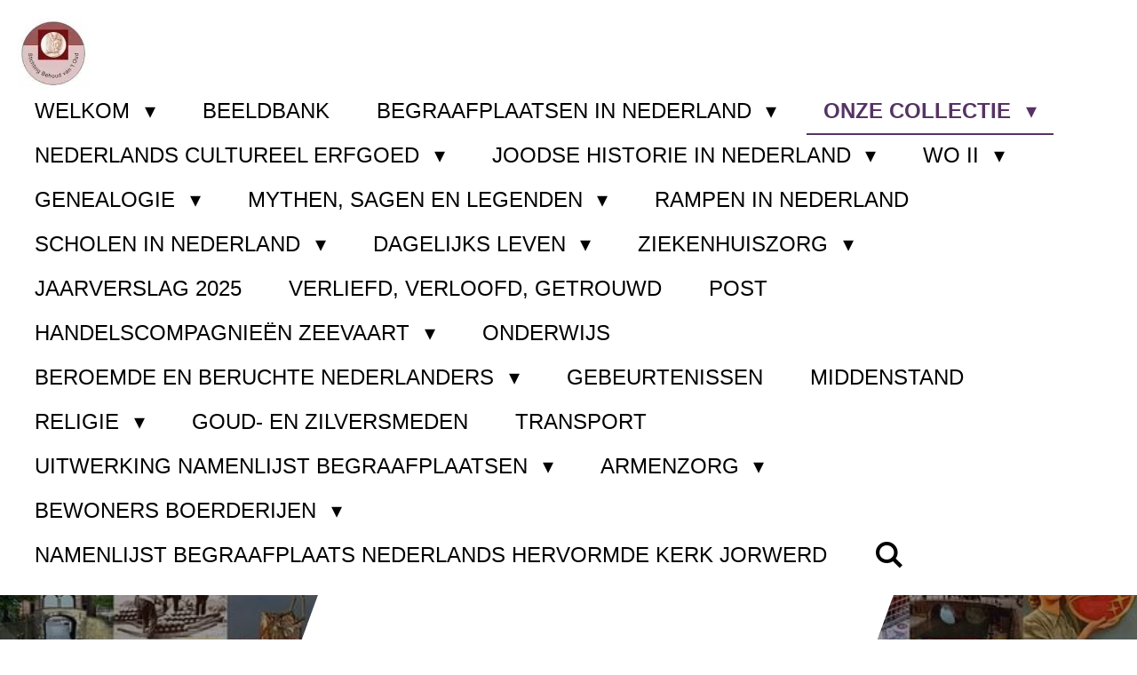

--- FILE ---
content_type: text/css
request_url: https://primary.jwwb.nl/public/v/b/h/temp-bdchhihnlpnocxvlfnnf/style.css?bust=1768808682
body_size: 27792
content:
:root,:host{--jw-scale:26 / 16}html{width:100%;height:100%;min-height:100%;font-size:10px}body{height:auto;min-height:100%;width:100%;position:relative;-webkit-font-smoothing:antialiased}ul,ol{padding-left:1.5em}ul{list-style-type:disc}ol{list-style-type:decimal}ul ul,ol ul{list-style-type:circle}ol ol,ul ol{list-style-type:lower-latin}a,button{-webkit-tap-highlight-color:rgba(0,0,0,0);-webkit-tap-highlight-color:transparent}a:focus:not(:focus-visible){outline:none}.jw-breadcrumbs{margin-bottom:1em;margin-top:-1.5rem}@media (max-width:960px){.jw-breadcrumbs .jw-breadcrumbs{margin-top:-0.5rem}}.jw-breadcrumbs ol{margin:0;padding:0;list-style:none;display:flex}.jw-breadcrumbs__separator{margin:0 .4em}.jw-breadcrumbs__link--current{color:inherit;text-decoration:none}.clear{*zoom:1}.clear:before,.clear:after{display:table;content:'';line-height:0}.clear:after{clear:both}.jw-menu>.jw-menu-item{background:transparent}.jw-menu-link{color:#000}.jw-menu-link:hover{color:#563364;background:transparent}.jw-menu-link--icon [class^='website-rendering-icon-']:before{transform:scale(1.25)}.jw-menu-link--icon>span:last-child{margin-left:.5em}.jw-menu-item>.jw-menu-link:hover,.jw-menu-is-hover>.jw-menu-link{color:#563364;background:transparent}.jw-submenu{background:#c4c4c4}.jw-submenu .jw-menu-link{color:#fff}.jw-submenu .jw-menu-item>.jw-menu-link:hover,.jw-submenu .jw-menu-is-hover>.jw-menu-link{background:#aaa;color:#fff}.jw-icon-badge-wrapper{position:relative;display:inline-block;line-height:1em}.jw-icon-badge{background:#563364;color:#fff;display:block;border-radius:50%;font-size:.6em;font-family:monospace;width:1.7em;height:1.7em;position:absolute;top:-0.9em;right:-0.7em;text-align:center;line-height:1.8em;font-weight:bold;transition:200ms ease}.mobile-bar--accent .jw-icon-badge{background:#824d97}.jw-menu-link:hover .jw-icon-badge,.jw-menu-is-active .jw-icon-badge{background:#734486}.jw-menu-cta{--jw-button-color-125:#563364;--jw-button-color-on-125:#fff;--jw-button-color-125-accent:#653c75;--jw-button-color-on-125-accent:#fff;--jw-button-color-450:#563364}.jw-menu-cta .jw-btn{--jw-button-background-color-default:var(--jw-button-background-color-flat);--jw-button-background-color-hover-default:var(--jw-button-background-color-hover-flat);--jw-button-content-color-default:var(--jw-button-content-color-flat);--jw-button-content-color-hover-default:var(--jw-button-content-color-hover-flat);--jw-button-border-color-default:var(--jw-button-border-color-flat);--jw-button-border-color-hover-default:var(--jw-button-border-color-hover-flat);--jw-button-border-width-default:var(--jw-button-border-width-flat)}.jw-menu{display:flex;flex-wrap:wrap;*zoom:1;font-size:2.4rem;font-family:"Arial","Helvetica Neue","Helvetica","sans-serif"}.jw-menu:before,.jw-menu:after{display:table;content:'';line-height:0}.jw-menu:after{clear:both}.jw-menu{text-transform:uppercase}.jw-menu,.jw-submenu{list-style:none;margin:0;padding:0}.jw-menu-item,.jw-menu-link{position:relative;box-sizing:border-box}.jw-menu-item:hover>.jw-submenu,.jw-menu-item.jw-menu-is-hover>.jw-submenu{display:block}.jw-menu-is-desktop .jw-submenu{position:absolute;z-index:1020;box-shadow:0 1px 3px rgba(0,0,0,0.2);border-radius:0}.jw-menu-is-desktop .jw-submenu .jw-menu-item>.jw-menu-link{border-radius:0}.jw-menu-is-desktop .jw-submenu .jw-menu-item:not(:first-child)>.jw-menu-link{border-top-left-radius:0 !important;border-top-right-radius:0 !important}.jw-menu-is-desktop .jw-submenu .jw-menu-item:not(:last-child)>.jw-menu-link{border-bottom-left-radius:0 !important;border-bottom-right-radius:0 !important}.jw-submenu{display:none;font-family:"Arial","Helvetica Neue","Helvetica","sans-serif";font-size:2.16rem}.jw-submenu .jw-menu-item{display:list-item;width:100%}.jw-submenu .jw-menu-link{white-space:nowrap;max-width:20em;min-width:150px;text-overflow:ellipsis;overflow:hidden;transition:300ms ease}.jw-submenu .jw-menu-has-submenu .jw-menu-link{padding-right:1.8em}.jw-submenu .jw-menu-has-submenu .jw-arrow{position:absolute;right:19px}.jw-submenu .jw-arrow:after{font-family:Times, Serif;content:'▸'}.jw-submenu .jw-menu-is-active>.jw-menu-link{text-decoration:underline;border-bottom:0}.jw-menu-link{display:block;padding:7px 19px;text-decoration:none;transition:200ms ease}.jw-menu-link:hover{text-decoration:none}.jw-arrow{display:inline-block}.jw-arrow:after{font-weight:normal;font-style:normal;line-height:1;font-family:Arial, Helvetica, Times, serif;margin-left:.4em}.jw-menu-horizontal>.jw-menu-item{display:block}.jw-menu-horizontal .jw-arrow-toplevel:after{font-family:Times, Serif;content:'▾'}.jw-menu-horizontal .jw-submenu{top:100%;left:0}.jw-menu-horizontal .jw-submenu .jw-submenu{left:100%;top:0}.jw-menu-vertical{flex-direction:column}.jw-menu-vertical>.jw-menu-item{text-overflow:ellipsis}.jw-menu-vertical .jw-submenu{left:100%;top:0}.jw-menu-vertical>.jw-menu-item.jw-menu-has-submenu>.jw-menu-link{padding-right:1.5em}.jw-menu-vertical .jw-arrow-toplevel{position:absolute;right:.8em}.jw-menu-vertical .jw-arrow-toplevel:after{font-family:Times, Serif;content:'▸'}.jw-menu-is-collapsed .jw-menu-collapse{display:none !important}.jw-menu-is-mobile .jw-submenu{background:transparent}.jw-menu-is-mobile .jw-submenu .jw-menu-link{color:#4d4d4d}.jw-menu-is-mobile .jw-submenu .jw-menu-item>.jw-menu-link:hover,.jw-menu-is-mobile .jw-submenu .jw-menu-is-hover>.jw-menu-link{background:transparent;color:#563364}.jw-menu-is-mobile .jw-menu-link{color:#000}.jw-menu-is-mobile .jw-menu-link:hover{background:transparent;color:#563364}.jw-menu-is-mobile .jw-menu-item>.jw-menu-link:hover,.jw-menu-is-mobile .jw-menu-is-hover>.jw-menu-link{background:transparent;color:#563364}.jw-menu-is-mobile .jw-menu-vertical .jw-arrow,.jw-menu-is-mobile .jw-menu-horizontal .jw-arrow{color:#000;background:#d0d0d0}.jw-menu-is-mobile .jw-menu-vertical .jw-arrow:hover,.jw-menu-is-mobile .jw-menu-horizontal .jw-arrow:hover{background:#c3c3c3}.jw-menu-is-mobile .jw-menu-vertical .jw-arrow:active,.jw-menu-is-mobile .jw-menu-horizontal .jw-arrow:active{background:#b7b7b7}.jw-menu-is-mobile .jw-submenu{background:rgba(0,0,0,0.1)}.jw-menu-is-mobile .jw-menu{font-size:2rem}.jw-menu-is-mobile .jw-submenu{font-size:1.6rem}.jw-menu-is-mobile .jw-menu-item{display:list-item;width:100%;max-width:none}.jw-menu-is-mobile .jw-menu-link{padding:7px 19px}.jw-menu-is-mobile .jw-submenu{position:static;display:none;padding-left:1em}.jw-menu-is-mobile .jw-submenu .jw-menu-item{display:list-item}.jw-menu-is-mobile .jw-submenu .jw-menu-link{max-width:none;box-shadow:none}.jw-menu-is-mobile .jw-menu-has-submenu>.jw-menu-link{padding-right:4rem;padding-left:4rem;text-overflow:ellipsis}.jw-menu-is-mobile .jw-menu-vertical .jw-menu-item,.jw-menu-is-mobile .jw-menu-horizontal .jw-menu-item{max-width:none}.jw-menu-is-mobile .jw-menu-vertical .jw-arrow,.jw-menu-is-mobile .jw-menu-horizontal .jw-arrow{display:block;position:absolute;right:0;top:0;width:4rem;height:100%;box-sizing:border-box;text-align:center;padding-top:7px}.jw-menu-is-mobile .jw-menu-vertical .jw-arrow:after,.jw-menu-is-mobile .jw-menu-horizontal .jw-arrow:after{margin:0}.jw-menu-is-mobile .jw-menu-vertical .jw-arrow-toplevel:after,.jw-menu-is-mobile .jw-menu-horizontal .jw-arrow-toplevel:after,.jw-menu-is-mobile .jw-menu-vertical .jw-arrow:after,.jw-menu-is-mobile .jw-menu-horizontal .jw-arrow:after{font-family:Times, Serif;content:'▼'}.jw-menu-is-mobile .jw-menu-item:hover>.jw-submenu,.jw-menu-is-mobile .jw-menu-item.jw-menu-is-hover>.jw-submenu{display:none}.jw-menu-is-mobile .jw-submenu-is-opened>.jw-menu-link .jw-arrow-toplevel:after,.jw-menu-is-mobile .jw-submenu-is-opened>.jw-menu-link .jw-arrow:after{font-family:Times, Serif;content:'▲'}.jw-menu-is-mobile .jw-menu-link{padding-left:1em;padding-right:1em;text-align:center}.jw-menu-is-mobile .jw-submenu{padding-left:0}.jw-menu-is-opened{display:block}.jw-menu-vertical>.jw-submenu>.jw-menu-is-overflowing>.jw-submenu,.jw-submenu>.jw-menu-is-overflowing>.jw-submenu{left:auto;right:100%}.jw-menu-clone{display:none}.jw-menu-is-desktop .jw-menu-clone{display:none !important}.jw-menu-is-mobile .jw-menu-clone{position:absolute;z-index:1009;left:0;right:0;min-height:100vh;min-height:calc(100vh - 50px);transition:opacity 150ms ease,
                    transform 250ms ease;box-shadow:0 0 0 2000vh rgba(0,0,0,0.2),0 2px 4px rgba(0,0,0,0.2)}.jw-menu-is-collapsed.jw-menu-is-mobile .jw-menu-clone.jw-menu-collapse{visibility:hidden}.jw-menu-is-collapsed.jw-menu-is-mobile .jw-menu-clone.jw-menu-collapse{opacity:0;transform:translate(0, -200px);transition:opacity 150ms ease,
                        transform 200ms ease,
                        visibility 200ms}.jw-menu-is-mobile .jw-menu-copy{display:none}.jw-menu-is-mobile .jw-menu-clone{display:block}.jw-menu-is-mobile .jw-menu-cta .jw-btn{margin:1em}.jw-menu-is-mobile .jw-menu-cta .jw-btn,.jw-menu-is-mobile .jw-menu-cta .jw-btn .jw-btn-caption{width:100%;text-align:center}.jw-menu>.jw-menu-item.jw-menu-cta{display:flex;align-items:center;margin:0 0 0 auto}.jw-menu-vertical.jw-menu>.jw-menu-item.jw-menu-cta{margin-left:0}.jw-menu>.jw-menu-item.jw-menu-cta .jw-btn{margin-left:1em}.jw-menu-vertical.jw-menu>.jw-menu-item.jw-menu-cta .jw-btn{margin-left:0;margin-top:1em}body>div,:host>div{font-family:"Arial","Helvetica Neue","Helvetica","sans-serif";line-height:1.5;font-size:2.6rem;color:#000}body>div .jw-icon-image__inner,:host>div .jw-icon-image__inner{background-color:#563364}body>div .jw-image-is-square .jw-icon-image,:host>div .jw-image-is-square .jw-icon-image,body>div .jw-image-is-rounded .jw-icon-image,:host>div .jw-image-is-rounded .jw-icon-image,body>div .jw-image-is-round .jw-icon-image,:host>div .jw-image-is-round .jw-icon-image{background-color:#563364}body>div .jw-image-is-square .jw-icon-image__inner,:host>div .jw-image-is-square .jw-icon-image__inner,body>div .jw-image-is-rounded .jw-icon-image__inner,:host>div .jw-image-is-rounded .jw-icon-image__inner,body>div .jw-image-is-round .jw-icon-image__inner,:host>div .jw-image-is-round .jw-icon-image__inner{background-color:#ffffff}@media (max-width:960px){body>div,:host>div{line-height:1.425}}@media (max-width:768px){body>div,:host>div{line-height:1.35;font-size:1.73rem}}body>div a,:host>div a,body>div .jw-link-color,:host>div .jw-link-color{color:#563364;text-decoration:none}body>div a:hover,:host>div a:hover,body>div .jw-link-color:hover,:host>div .jw-link-color:hover{color:#734486;text-decoration:underline}body>div p,:host>div p,body>div ol,:host>div ol,body>div ul,:host>div ul{margin-top:0;margin-bottom:.4em}body>div span[style*='color'] a,:host>div span[style*='color'] a{color:inherit}body>div button,:host>div button{line-height:1.5}body>div .jw-text-small,:host>div .jw-text-small{font-size:1.82rem}body>div .jw-accent-text-color,:host>div .jw-accent-text-color{color:#563364}body>div .jw-accent-background,:host>div .jw-accent-background{color:#ddcbe4;background-color:#563364}body>div .jw-accent-background a,:host>div .jw-accent-background a,body>div .jw-accent-background .jw-link-button,:host>div .jw-accent-background .jw-link-button{color:#ddcbe4}body>div .jw-accent-border-link-color,:host>div .jw-accent-border-link-color{border-color:#563364}body>div .jw-accent-border-color,:host>div .jw-accent-border-color{border-color:#000}.jw-section h1,.jw-section h2,.jw-section h3,.jw-section h4,.jw-section h5,.jw-section h6{line-height:1.1;color:#563364;font-family:"Source Sans Pro","sans-serif";font-weight:700;font-style:normal}@media (max-width:768px){.jw-section h1,.jw-section h2,.jw-section h3,.jw-section h4,.jw-section h5,.jw-section h6{line-height:1.1}}@media (max-width:960px){.jw-section h1,.jw-section h2,.jw-section h3,.jw-section h4,.jw-section h5,.jw-section h6{line-height:1.1}}.jw-section h1 a,.jw-section h2 a,.jw-section h3 a,.jw-section h4 a,.jw-section h5 a,.jw-section h6 a,.jw-section h1 .jw-link-color,.jw-section h2 .jw-link-color,.jw-section h3 .jw-link-color,.jw-section h4 .jw-link-color,.jw-section h5 .jw-link-color,.jw-section h6 .jw-link-color{text-decoration:underline;color:#563364}.jw-section h1 a:hover,.jw-section h2 a:hover,.jw-section h3 a:hover,.jw-section h4 a:hover,.jw-section h5 a:hover,.jw-section h6 a:hover,.jw-section h1 .jw-link-color:hover,.jw-section h2 .jw-link-color:hover,.jw-section h3 .jw-link-color:hover,.jw-section h4 .jw-link-color:hover,.jw-section h5 .jw-link-color:hover,.jw-section h6 .jw-link-color:hover{color:#734486}.jw-section .product-page .product__price__price{color:#563364}.jw-section .jw-heading-200{font-size:6rem;margin-top:3.3rem;margin-bottom:1.2rem}@media (max-width:960px){.jw-section .jw-heading-200{font-size:4.87rem;margin-top:2.96rem;margin-bottom:1.08666667rem}}@media (max-width:768px){.jw-section .jw-heading-200{font-size:4.3rem;margin-top:2.79rem;margin-bottom:1.03rem}}.jw-section .jw-heading-150{font-size:4.5rem;margin-top:2.85rem;margin-bottom:1.05rem}@media (max-width:960px){.jw-section .jw-heading-150{font-size:3.87rem;margin-top:2.66rem;margin-bottom:.98666667rem}}@media (max-width:768px){.jw-section .jw-heading-150{font-size:3.55rem;margin-top:2.565rem;margin-bottom:.955rem}}.jw-section .jw-heading-130{font-size:3.9rem;margin-top:2.67rem;margin-bottom:.99rem}@media (max-width:960px){.jw-section .jw-heading-130{font-size:3.47rem;margin-top:2.54rem;margin-bottom:.94666667rem}}@media (max-width:768px){.jw-section .jw-heading-130{font-size:3.25rem;margin-top:2.475rem;margin-bottom:.925rem}}.jw-section .jw-heading-120{font-size:3.6rem;margin-top:2.58rem;margin-bottom:.96rem}@media (max-width:960px){.jw-section .jw-heading-120{font-size:3.27rem;margin-top:2.48rem;margin-bottom:.92666667rem}}@media (max-width:768px){.jw-section .jw-heading-120{font-size:3.1rem;margin-top:2.43rem;margin-bottom:.91rem}}.jw-section h1,.jw-section .jw-heading-100{font-size:3rem;margin-top:.8em;margin-bottom:.3em}@media (max-width:960px){.jw-section h1,.jw-section .jw-heading-100{font-size:2.87rem;margin-top:.8em;margin-bottom:.3em}}@media (max-width:768px){.jw-section h1,.jw-section .jw-heading-100{font-size:2.8rem;margin-top:.8em;margin-bottom:.3em}}.jw-section h2,.jw-section .jw-heading-85{font-size:2.55rem;margin-top:.8em;margin-bottom:.3em}@media (max-width:960px){.jw-section h2,.jw-section .jw-heading-85{font-size:2.57rem;margin-top:.8em;margin-bottom:.3em}}@media (max-width:768px){.jw-section h2,.jw-section .jw-heading-85{font-size:2.58rem;margin-top:.8em;margin-bottom:.3em}}.jw-section h3,.jw-section .jw-heading-70{font-size:2.1rem;margin-top:.8em;margin-bottom:.3em}@media (max-width:960px){.jw-section h3,.jw-section .jw-heading-70{font-size:2.27rem;margin-top:.8em;margin-bottom:.3em}}@media (max-width:768px){.jw-section h3,.jw-section .jw-heading-70{font-size:2.35rem;margin-top:.8em;margin-bottom:.3em}}.jw-section h4{font-size:1.44rem;margin-top:.8em;margin-bottom:.3em}@media (max-width:960px){.jw-section h4{font-size:1.83rem;margin-top:.8em;margin-bottom:.3em}}@media (max-width:768px){.jw-section h4{font-size:2.02rem;margin-top:.8em;margin-bottom:.3em}}.jw-section-blackwhite{line-height:1.5;font-size:2.6rem;color:#000}.jw-section-blackwhite .jw-icon-image__inner{background-color:#000}.jw-section-blackwhite .jw-image-is-square .jw-icon-image,.jw-section-blackwhite .jw-image-is-rounded .jw-icon-image,.jw-section-blackwhite .jw-image-is-round .jw-icon-image{background-color:#000}.jw-section-blackwhite .jw-image-is-square .jw-icon-image__inner,.jw-section-blackwhite .jw-image-is-rounded .jw-icon-image__inner,.jw-section-blackwhite .jw-image-is-round .jw-icon-image__inner{background-color:#fff}@media (max-width:960px){.jw-section-blackwhite{line-height:1.425}}@media (max-width:768px){.jw-section-blackwhite{line-height:1.35;font-size:1.73rem}}.jw-section-blackwhite a,.jw-section-blackwhite .jw-link-color{color:#000;text-decoration:underline}.jw-section-blackwhite a:hover,.jw-section-blackwhite .jw-link-color:hover{color:#1a1a1a;text-decoration:underline}.jw-section-blackwhite p,.jw-section-blackwhite ol,.jw-section-blackwhite ul{margin-top:0;margin-bottom:.4em}.jw-section-blackwhite span[style*='color'] a{color:inherit}.jw-section-blackwhite button{line-height:1.5}.jw-section-blackwhite .jw-text-small{font-size:1.82rem}.jw-section-blackwhite .jw-accent-text-color{color:#000}.jw-section-blackwhite .jw-accent-background{color:#8c8c8c;background-color:#000}.jw-section-blackwhite .jw-accent-background a,.jw-section-blackwhite .jw-accent-background .jw-link-button{color:#8c8c8c}.jw-section-blackwhite .jw-accent-border-link-color{border-color:#000}.jw-section-blackwhite .jw-accent-border-color{border-color:#000}@media (min-width:960px){.jw-section-sidebar{line-height:1.35}}.jw-section-white{line-height:1.5;font-size:2.6rem;color:#000}.jw-section-white .jw-icon-image__inner{background-color:#563364}.jw-section-white .jw-image-is-square .jw-icon-image,.jw-section-white .jw-image-is-rounded .jw-icon-image,.jw-section-white .jw-image-is-round .jw-icon-image{background-color:#563364}.jw-section-white .jw-image-is-square .jw-icon-image__inner,.jw-section-white .jw-image-is-rounded .jw-icon-image__inner,.jw-section-white .jw-image-is-round .jw-icon-image__inner{background-color:white}@media (max-width:960px){.jw-section-white{line-height:1.425}}@media (max-width:768px){.jw-section-white{line-height:1.35;font-size:1.73rem}}.jw-section-white a,.jw-section-white .jw-link-color{color:#563364;text-decoration:none}.jw-section-white a:hover,.jw-section-white .jw-link-color:hover{color:#734486;text-decoration:underline}.jw-section-white p,.jw-section-white ol,.jw-section-white ul{margin-top:0;margin-bottom:.4em}.jw-section-white span[style*='color'] a{color:inherit}.jw-section-white button{line-height:1.5}.jw-section-white .jw-text-small{font-size:1.82rem}.jw-section-white .jw-accent-text-color{color:#563364}.jw-section-white .jw-accent-background{color:#ddcbe4;background-color:#563364}.jw-section-white .jw-accent-background a,.jw-section-white .jw-accent-background .jw-link-button{color:#ddcbe4}.jw-section-white .jw-accent-border-link-color{border-color:#563364}.jw-section-white .jw-accent-border-color{border-color:#000}.jw-section-white h1,.jw-section-white h2,.jw-section-white h3,.jw-section-white h4,.jw-section-white h5,.jw-section-white h6{line-height:1.1;color:#563364;font-family:"Source Sans Pro","sans-serif";font-weight:700;font-style:normal}@media (max-width:768px){.jw-section-white h1,.jw-section-white h2,.jw-section-white h3,.jw-section-white h4,.jw-section-white h5,.jw-section-white h6{line-height:1.1}}@media (max-width:960px){.jw-section-white h1,.jw-section-white h2,.jw-section-white h3,.jw-section-white h4,.jw-section-white h5,.jw-section-white h6{line-height:1.1}}.jw-section-white h1 a,.jw-section-white h2 a,.jw-section-white h3 a,.jw-section-white h4 a,.jw-section-white h5 a,.jw-section-white h6 a,.jw-section-white h1 .jw-link-color,.jw-section-white h2 .jw-link-color,.jw-section-white h3 .jw-link-color,.jw-section-white h4 .jw-link-color,.jw-section-white h5 .jw-link-color,.jw-section-white h6 .jw-link-color{text-decoration:underline;color:#563364}.jw-section-white h1 a:hover,.jw-section-white h2 a:hover,.jw-section-white h3 a:hover,.jw-section-white h4 a:hover,.jw-section-white h5 a:hover,.jw-section-white h6 a:hover,.jw-section-white h1 .jw-link-color:hover,.jw-section-white h2 .jw-link-color:hover,.jw-section-white h3 .jw-link-color:hover,.jw-section-white h4 .jw-link-color:hover,.jw-section-white h5 .jw-link-color:hover,.jw-section-white h6 .jw-link-color:hover{color:#734486}.jw-section-white .product-page .product__price__price{color:#563364}.jw-section-white .jw-heading-200{font-size:6rem;margin-top:3.3rem;margin-bottom:1.2rem}@media (max-width:960px){.jw-section-white .jw-heading-200{font-size:4.87rem;margin-top:2.96rem;margin-bottom:1.08666667rem}}@media (max-width:768px){.jw-section-white .jw-heading-200{font-size:4.3rem;margin-top:2.79rem;margin-bottom:1.03rem}}.jw-section-white .jw-heading-150{font-size:4.5rem;margin-top:2.85rem;margin-bottom:1.05rem}@media (max-width:960px){.jw-section-white .jw-heading-150{font-size:3.87rem;margin-top:2.66rem;margin-bottom:.98666667rem}}@media (max-width:768px){.jw-section-white .jw-heading-150{font-size:3.55rem;margin-top:2.565rem;margin-bottom:.955rem}}.jw-section-white .jw-heading-130{font-size:3.9rem;margin-top:2.67rem;margin-bottom:.99rem}@media (max-width:960px){.jw-section-white .jw-heading-130{font-size:3.47rem;margin-top:2.54rem;margin-bottom:.94666667rem}}@media (max-width:768px){.jw-section-white .jw-heading-130{font-size:3.25rem;margin-top:2.475rem;margin-bottom:.925rem}}.jw-section-white .jw-heading-120{font-size:3.6rem;margin-top:2.58rem;margin-bottom:.96rem}@media (max-width:960px){.jw-section-white .jw-heading-120{font-size:3.27rem;margin-top:2.48rem;margin-bottom:.92666667rem}}@media (max-width:768px){.jw-section-white .jw-heading-120{font-size:3.1rem;margin-top:2.43rem;margin-bottom:.91rem}}.jw-section-white h1,.jw-section-white .jw-heading-100{font-size:3rem;margin-top:.8em;margin-bottom:.3em}@media (max-width:960px){.jw-section-white h1,.jw-section-white .jw-heading-100{font-size:2.87rem;margin-top:.8em;margin-bottom:.3em}}@media (max-width:768px){.jw-section-white h1,.jw-section-white .jw-heading-100{font-size:2.8rem;margin-top:.8em;margin-bottom:.3em}}.jw-section-white h2,.jw-section-white .jw-heading-85{font-size:2.55rem;margin-top:.8em;margin-bottom:.3em}@media (max-width:960px){.jw-section-white h2,.jw-section-white .jw-heading-85{font-size:2.57rem;margin-top:.8em;margin-bottom:.3em}}@media (max-width:768px){.jw-section-white h2,.jw-section-white .jw-heading-85{font-size:2.58rem;margin-top:.8em;margin-bottom:.3em}}.jw-section-white h3,.jw-section-white .jw-heading-70{font-size:2.1rem;margin-top:.8em;margin-bottom:.3em}@media (max-width:960px){.jw-section-white h3,.jw-section-white .jw-heading-70{font-size:2.27rem;margin-top:.8em;margin-bottom:.3em}}@media (max-width:768px){.jw-section-white h3,.jw-section-white .jw-heading-70{font-size:2.35rem;margin-top:.8em;margin-bottom:.3em}}.jw-section-white h4{font-size:1.44rem;margin-top:.8em;margin-bottom:.3em}@media (max-width:960px){.jw-section-white h4{font-size:1.83rem;margin-top:.8em;margin-bottom:.3em}}@media (max-width:768px){.jw-section-white h4{font-size:2.02rem;margin-top:.8em;margin-bottom:.3em}}.jw-element-form-success{color:var(--w-link-color);border-color:var(--w-link-color)}.jw-element-form-error{color:var(--w-form-error-color);border-color:var(--w-form-error-color)}.jw-section-content .jw-element-form-is-error .jw-element-form-input-text,.jw-section-sidebar .jw-element-form-is-error .jw-element-form-input-text,.jw-section-footer .jw-element-form-is-error .jw-element-form-input-text{border-color:var(--w-form-error-color)}.jw-section-content .jw-element-form-is-error .jw-element-form-input-text:focus,.jw-section-sidebar .jw-element-form-is-error .jw-element-form-input-text:focus,.jw-section-footer .jw-element-form-is-error .jw-element-form-input-text:focus{box-shadow:0 0 0 2px hsl(from var(--w-form-error-color) h s l / 50%),0 0 rgba(0,0,0,0)}.jw-is-no-sidebar .jw-sidebar-toggle{display:none}.jw-header{float:left;position:relative}.jw-header-text-toggle,.jw-header-image-toggle,.jw-header-plain-text-toggle{display:none}.jw-header-is-text .jw-header-text-toggle{display:block}.jw-header-is-image .jw-header-text-toggle{display:none}.jw-header-is-image .jw-header-image-toggle{display:block}.jw-header-is-image .jw-header{line-height:0}.jw-header-image{width:100%;height:auto;position:relative}.jw-header-is-image .jw-header-image{display:block}.jw-header-is-image-text .jw-header-text-toggle,.jw-header-is-image-text .jw-header-image-toggle{display:block}.jw-header-is-image-text .jw-header-image-toggle{margin-right:20px}.jw-header-title,.jw-header-slogan{line-height:1;margin:0;color:#737373;font-family:"Source Sans Pro","sans-serif";font-weight:700;font-style:normal;font-size:3.5rem;display:inline}.jw-header-title,.jw-header-slogan,.jw-header-title:hover,.jw-header-slogan:hover{text-decoration:none}a.jw-header-title:hover{color:rgba(115,115,115,0.8)}.jw-header-slogan{color:#737373;font-size:2.6rem}.jw-menu-is-mobile .jw-header{display:none}.jw-slideshow--multiple>ul{list-style:none;margin:0;padding:0}.jw-slideshow--multiple .jw-slideshow-slide{display:none}.jw-slideshow--multiple .jw-slideshow-slide:first-child{display:block}.jw-slideshow .bx-wrapper .jw-slideshow-slide{display:block}.jw-slideshow .bx-wrapper{position:relative;margin:0 auto;padding:0;*zoom:1;z-index:0}.jw-slideshow .bx-wrapper img{max-width:100%;display:block}.jw-slideshow .bx-viewport ul{padding:0;margin:0}.jw-slideshow .bx-viewport li{list-style:none}.jw-slideshow .bx-controls-direction{position:absolute;top:50%;width:100%}.jw-slideshow .bx-prev,.jw-slideshow .bx-next{position:absolute;font-weight:bold;font-family:'Comic Sans MS','TSCu_Comic',cursive;line-height:3rem;margin-top:-1.5rem;width:3rem;height:3rem;outline:0;text-align:center;text-decoration:none;z-index:55;background:rgba(15,15,15,0.5);color:#fff;transition:opacity 150ms ease;font-size:1.6rem;border-radius:2px}.jw-slideshow .bx-prev:hover,.jw-slideshow .bx-next:hover{opacity:.8;color:#fff;text-decoration:none}.jw-slideshow .bx-prev.disabled,.jw-slideshow .bx-next.disabled{display:none}@media (width < 750px){.jw-slideshow .bx-prev,.jw-slideshow .bx-next{transform:scale(.75)}}.jw-slideshow .bx-prev{left:1rem}.jw-slideshow .bx-prev>i::before{margin:0 0 0 -0.1em}.jw-slideshow .bx-next{right:1rem}.jw-slideshow .bx-next>i::before{margin:0 -0.1em 0 0}@media (width < 750px){.jw-slideshow .bx-prev{left:0}.jw-slideshow .bx-next{right:0}}.jw-slideshow .bx-caption{color:#000;font-weight:700;font-style:normal;line-height:1;font-family:"Source Sans Pro","sans-serif";text-align:center;width:100%;max-width:var(--simple-brick-max-width);display:none;padding-block:10px;position:relative;z-index:10;box-sizing:border-box}.jw-slideshow .bx-caption .mce-content-body{cursor:default}.jw-slideshow .bx-caption .mce-edit-focus{cursor:text}.jw-slideshow .bx-caption .bx-edit{display:inline-block}.jw-slideshow-slide-content--no-backdrop .bx-caption{text-shadow:0 1px 3px rgba(0,0,0,0.45)}.jw-slideshow-slide-content--captions .bx-caption{display:block}.jw-slideshow .bx-caption-wrapper{z-index:1;display:flex;align-items:center;justify-content:center;width:100%;padding-inline:50px}@media (width < 750px){.jw-slideshow .bx-caption-wrapper{padding-inline:25px}}.jw-slideshow--multiple.jw-slideshow .bx-caption-wrapper{padding-inline:60px}@media (width < 750px){.jw-slideshow--multiple.jw-slideshow .bx-caption-wrapper{padding-inline:40px}}.jw-slideshow{position:relative;margin:0}.jw-slideshow-slide-content{overflow:hidden;position:relative;background-position:50% 50%;background-repeat:no-repeat;display:flex;align-items:center}.jw-slideshow-slide-content-height-enforcer-wrapper{display:block;width:100%;margin-left:-100%;flex-shrink:0}.jw-slideshow-slide-content-height-enforcer{width:1px;margin-left:-1px}.jw-slideshow-slide-content.jw-slideshow-slide-content--display-cover{background-size:cover}.jw-slideshow-slide-content.jw-slideshow-slide-content--display-contain{background-size:contain}.jw-slideshow-sub-title,.jw-slideshow-btn.jw-btn--size-medium{font-size:3rem;line-height:1.2em}@media screen and (max-width:750px){.jw-slideshow-sub-title,.jw-slideshow-btn.jw-btn--size-medium{font-size:2.1rem}}@media screen and (max-width:500px){.jw-slideshow-sub-title,.jw-slideshow-btn.jw-btn--size-medium{font-size:1.5rem}}.jw-slideshow-title{font-size:6rem;line-height:120% !important}@media (width < 960px){.jw-slideshow-title{font-size:4.8rem}}@media (width < 750px){.jw-slideshow-title{font-size:4.2rem}}@media (width < 620px){.jw-slideshow-title{font-size:max(3rem, 1.9em)}}@media (width < 540px){.jw-slideshow-title{font-size:max(2.4rem, 1.7em)}}@media (width < 420px){.jw-slideshow-title{font-size:max(2.1rem, 1.5em)}}.banner-lg{font-size:120%}.banner-lg .jw-slideshow-title{font-size:7.2rem;line-height:120% !important}@media (width < 960px){.banner-lg .jw-slideshow-title{font-size:5.76rem}}@media (width < 750px){.banner-lg .jw-slideshow-title{font-size:5.04rem}}@media (width < 620px){.banner-lg .jw-slideshow-title{font-size:max(3.6rem, 1.9em)}}@media (width < 540px){.banner-lg .jw-slideshow-title{font-size:max(2.88rem, 1.7em)}}@media (width < 420px){.banner-lg .jw-slideshow-title{font-size:max(2.52rem, 1.5em)}}.banner-sm{font-size:85%}.banner-sm .jw-slideshow-title{font-size:5.1rem;line-height:120% !important}@media (width < 960px){.banner-sm .jw-slideshow-title{font-size:4.08rem}}@media (width < 750px){.banner-sm .jw-slideshow-title{font-size:3.57rem}}@media (width < 620px){.banner-sm .jw-slideshow-title{font-size:max(2.55rem, 1.9em)}}@media (width < 540px){.banner-sm .jw-slideshow-title{font-size:max(2.04rem, 1.7em)}}@media (width < 420px){.banner-sm .jw-slideshow-title{font-size:max(1.785rem, 1.5em)}}.jw-slideshow-sub-title,.jw-slideshow-btn.jw-btn--size-medium{font-size:1.4em}@media (width < 750px){.jw-slideshow-sub-title,.jw-slideshow-btn.jw-btn--size-medium{font-size:1.3em}}@media (width < 500px){.jw-slideshow-sub-title,.jw-slideshow-btn.jw-btn--size-medium{font-size:1.2em}}.jw-slideshow .bx-caption .jw-slideshow-btn,.jw-slideshow .bx-caption .jw-slideshow-sub-title{display:inline-block;margin:10px 0;transition:margin 300ms}.jw-slideshow .jw-slideshow-btn{text-shadow:none}.jw-slideshow .jw-info-label{font-weight:normal;font-style:none;text-shadow:none;left:50%}.jw-slideshow.banner-sm .bx-caption .jw-slideshow-btn,.jw-slideshow.banner-sm .jw-slideshow-sub-title{margin:5px 0 0 0}.jw-slideshow.banner-md .bx-caption .jw-slideshow-btn,.jw-slideshow.banner-md .jw-slideshow-sub-title{margin:25px 0 0 0}.jw-slideshow.banner-lg .bx-caption .jw-slideshow-btn,.jw-slideshow.banner-lg .jw-slideshow-sub-title{margin:30px 0 0 0}.jw-slideshow__scroll-arrow{visibility:hidden;position:absolute;z-index:1;left:0;right:0;bottom:1rem;margin:auto;width:5.6rem;height:5.2rem;text-align:center;line-height:4rem;font-size:4rem;color:white;text-shadow:0 2px 2px rgba(0,0,0,0.4);cursor:pointer}.banner-lg.jw-slideshow--height-ratio .jw-slideshow__scroll-arrow{visibility:visible}.jw-slideshow__scroll-arrow>i{display:block;line-height:inherit;transition:transform 150ms ease}.jw-slideshow__scroll-arrow:hover>i{transform:translate(0, .5rem)}.jw-is-no-slideshow .jw-slideshow-toggle{display:none}body{background-color:#ffffff}.jw-background{width:100%;height:100%;background-color:#ffffff;background-size:auto;background-repeat:repeat;background-position:top left;position:absolute;opacity:1;background-image:none}.jw-body{min-height:100%;*zoom:1;height:100%;position:relative}.jw-body:before,.jw-body:after{display:table;content:'';line-height:0}.jw-body:after{clear:both}@media (max-width:960px){.message-bar{order:-1}}.jw-menu-is-mobile .message-bar{z-index:1010}.message-bar--accent{background:#563364;color:#fff}.message-bar-usps{min-height:2.5em}.jw-mobile-header{background:#ffffff}.jw-mobile-text{color:#737373}.jw-mobile-text:hover{color:#737373}.jw-mobile-menu__button{background:#fafafa;color:#737373;outline:0}.jw-mobile-menu__button:hover{background:#f5f5f5}.jw-mobile-menu__button:active,.jw-mobile-menu__button:focus{background:#f0f0f0}.jw-mobile-menu__button:focus-visible{outline:1px solid currentColor;outline-offset:2px}.jw-mobile-menu__button--dummy{background:#ffffff}.jw-mobile-menu{display:none;width:100%;position:relative;z-index:1010;box-sizing:border-box}.jw-menu-is-mobile .jw-mobile-menu{display:flex}.jw-mobile-header{flex:1 1 auto;display:flex;justify-content:center;position:relative;padding:10px;max-height:70px;min-height:30px;box-sizing:border-box;white-space:nowrap;overflow:hidden;text-overflow:ellipsis}.jw-mobile-header a,.jw-mobile-header a:active,.jw-mobile-header a:hover{text-decoration:none}.jw-header-is-image-text .jw-mobile-header,.jw-header-is-text .jw-mobile-header,.jw-header-is-image .jw-mobile-header{min-height:100%;flex-direction:column}.jw-mobile-header-content{display:inline-flex;align-content:center;justify-content:center;height:100%}.jw-mobile-header-content:focus-visible{outline:1px solid currentColor;outline-offset:2px}.jw-mobile-logo{display:block;max-height:50px;max-width:100%;-o-object-fit:contain;object-fit:contain}.jw-mobile-header--text .jw-mobile-logo{display:none}.jw-mobile-text{box-sizing:border-box;min-width:0;max-width:100%;max-height:100%;display:inline-flex;align-items:center;justify-content:center;font-size:3rem;font-family:"Source Sans Pro","sans-serif";font-weight:700;font-style:normal;line-height:1;text-decoration:none}.jw-mobile-text>span{margin:-10px;padding:10px;max-width:100%;max-height:50px;overflow:hidden;text-overflow:ellipsis}.jw-mobile-text:hover{text-decoration:none}.jw-mobile-text:focus-visible{outline:1px solid currentColor;outline-offset:2px}@media (max-width:639px){.jw-mobile-header--image .jw-mobile-text,.jw-mobile-header--image-text .jw-mobile-logo--landscape~.jw-mobile-text{display:none}}.jw-mobile-header--image-text .jw-mobile-text{margin-left:10px}.jw-mobile-menu__button{display:flex;align-items:center;justify-content:center;flex:0 0 auto;width:44px;min-height:40px;padding:9px 9px;box-sizing:border-box;border:0;cursor:pointer;font-size:18px;line-height:18px;transition:color 200ms ease}.jw-mobile-menu__button--dummy{flex:0 99999 auto;padding:0;cursor:default;pointer-events:none}body:not(.jw-menu-is-mobile) .jw-mobile-toggle{display:none}.jw-mobile-menu-search{display:none;position:absolute;z-index:1011;top:0;left:0;right:0;bottom:0;background:rgba(0,0,0,0.5);transition:background 300ms ease,
        visibility 300ms linear}.jw-menu-is-mobile .jw-mobile-menu-search{display:block}.jw-mobile-menu-search--hidden{visibility:hidden;pointer-events:none;background:transparent}.jw-mobile-menu-search__box{position:absolute;z-index:1012;top:0;left:0;right:0;display:flex;height:50px;transition:transform 300ms cubic-bezier(.215, .61, .355, 1)}.jw-mobile-menu-search--hidden .jw-mobile-menu-search__box{transform:translate(0, -100%)}.jw-mobile-menu-search__input{flex:1 1 auto;padding:16px;border:0;background:white;outline:none}.jw-mobile-menu-search__button.jw-btn{width:44px;justify-content:center;align-items:center;padding:16px;font-size:18px;line-height:18px}.mobile-bar--accent{background:#563364}.mobile-bar--accent .mobile-bar__item{color:#fff}.mobile-bar--accent .mobile-bar__item:hover{background:#472a53}.jw-popover-container--inline{display:inline}.jw-popover-container--modal{position:fixed;z-index:2101;top:0;left:0;right:0;bottom:0;display:flex;align-items:center;justify-content:center}.jw-popover-backdrop{position:fixed;z-index:2100;top:0;left:0;right:0;bottom:0;background:rgba(0,0,0,0.2);transition:visibility 200ms,
        opacity 200ms ease}.is-hidden .jw-popover-backdrop{visibility:hidden;opacity:0}.jw-popover{position:relative;z-index:2101;text-align:left;text-transform:none;will-change:transform;transition:visibility 200ms,opacity 200ms ease,transform 200ms ease-out}.jw-popover-container--inline .jw-popover{position:absolute;bottom:-6px;width:100%;max-width:100px}.jw-popover-container--modal .jw-popover{width:100%;padding:20px}.is-hidden .jw-popover{visibility:hidden;opacity:0;transform:scale3d(.9, .9, 1);transition:visibility 200ms,opacity 200ms ease,transform 200ms ease-in}.jw-popover:focus{outline:none}.jw-popover__arrow{position:relative;z-index:1;margin:0 auto;width:0;height:0;border-style:solid;border-width:0 6px 6px 6px;border-color:transparent transparent white transparent}.jw-popover__close-button{position:absolute;right:15px;top:15px;font-size:1.3em;background-color:transparent;border:0}.jw-popover__content{position:relative;box-sizing:border-box;padding:10px;border-radius:3px;background:white;box-shadow:0 2px 10px rgba(0,0,0,0.2)}.jw-popover-container--modal .jw-popover__content{padding:15px}.jw-popover-container--inline .jw-popover__content{position:absolute;width:25em}.jw-popover-container--inline .jw-popover__content--align-right{right:0}.jw-menu-is-desktop .jw-menu-horizontal .jw-popover-container--inline .jw-popover__content{right:0}.jw-menu-is-desktop .jw-menu-vertical .jw-popover-container--inline .jw-popover__content{left:0}.jw-menu-is-desktop .jw-menu-item--left .jw-popover-container--inline .jw-popover__content{right:auto}.jw-search{display:flex}.jw-search__input{flex:1;padding:10px 12px;min-width:0;font-size:inherit;border-radius:3px 0 0 3px;transition:border-color 150ms ease}.jw-search__input:focus{outline:none}.jw-search__submit{padding:0 15px;font-size:inherit;border:0;border-radius:0 3px 3px 0;transition:background 150ms ease}.jw-search__submit:active{outline:none}.jw-popover .jw-search__input{color:#222;background:white;border:1px solid #ccc;border-right:0}.jw-popover .jw-search__input:focus{border-color:#563364}.jw-popover .jw-search__submit{color:#fff;background:#563364}.jw-popover .jw-search__submit:focus,.jw-popover .jw-search__submit:hover{background:#452950}.jw-popover .jw-search__submit:active{background:#3c2346}.jw-mobile-menu-search-item{padding:1em}.jw-mobile-menu-search-item .jw-search__input{color:#222;background:white;border:1px solid #ccc;border-right:0}.jw-mobile-menu-search-item .jw-search__input:focus{border-color:#563364}.jw-mobile-menu-search-item .jw-search__submit{color:#fff;background:#563364}.jw-mobile-menu-search-item .jw-search__submit:focus,.jw-mobile-menu-search-item .jw-search__submit:hover{background:#452950}.jw-mobile-menu-search-item .jw-search__submit:active{background:#3c2346}.jw-section-content .jw-search__input{color:#222;background:white;border:1px solid #ccc;border-right:0}.jw-section-content .jw-search__input:focus{border-color:#563364}.jw-section-content .jw-search__submit{color:#fff;background:#563364}.jw-section-content .jw-search__submit:focus,.jw-section-content .jw-search__submit:hover{background:#452950}.jw-section-content .jw-search__submit:active{background:#3c2346}.jw-icon-burger{position:relative;margin-top:7px;margin-bottom:7px;-webkit-user-select:none;-moz-user-select:none;user-select:none}.jw-icon-burger,.jw-icon-burger::before,.jw-icon-burger::after{display:block;width:18px;height:3px;background-color:currentColor;border-radius:0;transform-origin:center center;transition-property:background-color,transform,width;transition-duration:200ms}.jw-icon-burger::before,.jw-icon-burger::after{content:'';position:absolute}.jw-icon-burger::before{top:-7px}.jw-icon-burger::after{top:7px}.jw-icon-burger--cross{background-color:transparent;transform:rotate(180deg)}.jw-icon-burger--cross::before,.jw-icon-burger--cross::after{width:24px}.jw-icon-burger--cross::before{transform:translate(-3px, 7px) rotate(-45deg)}.jw-icon-burger--cross::after{transform:translate(-3px, -7px) rotate(45deg)}.jw-icon-search{display:block;width:20px;height:20px}.jw-icon-search::before,.jw-icon-search::after{content:'';display:block;position:absolute}.jw-icon-search::before{width:17px;height:17px;border-radius:8.5px;box-shadow:inset 0 0 0 3px currentColor}.jw-icon-search::after{width:9px;height:3px;background-color:currentColor;border-radius:0 0 0 0;transform-origin:-5.5px 1.5px;transform:translate(14px, 7px) rotate(45deg)}.cc-window.cc-theme-jw{font-family:"Arial","Helvetica Neue","Helvetica","sans-serif";line-height:1.5;font-size:2.6rem}@media (max-width:960px){.cc-window.cc-theme-jw{line-height:1.425}}@media (max-width:768px){.cc-window.cc-theme-jw{line-height:1.35;font-size:1.73rem}}.cc-window.cc-theme-jw .cc-allow.cc-btn,.cc-window.cc-theme-jw .cc-dismiss.cc-btn{background:#f1d600;color:#000;border-color:black}.cc-window.cc-theme-jw .cc-allow.cc-btn:hover,.cc-window.cc-theme-jw .cc-dismiss.cc-btn:hover{background:#bea900;color:#000}.jw-section .jw-element-ads h3{font-size:25px}@media (max-width:960px){.jw-section .jw-element-ads h3{font-size:20px}}.jw-section .jw-element-ads--accent{background:#563364}.jw-section .jw-element-ads--accent h3{color:#ddcbe4}.jw-section .jw-element-ads--tint{background:#e6e6e6}.jw-section .jw-element-ads--tint h3{color:#676767}:root,.strip-preview__container{--strip-content-padding-inline:15px;--strip-content-padding-block:max(2em, 20px);--strip-content-padding-block--primary:max(2em, 20px);--strip-content-padding-inline--split-image:15px}@media (min-width:960px){:root,.strip-preview__container{--strip-content-padding-inline:30px;--strip-content-padding-block:max(3.3em, 30px);--strip-content-padding-block--primary:max(3.3em, 30px);--strip-content-padding-inline--split-image:max(3.3em, 30px)}}@media (min-width:960px){.jw-is-sidebar .main-content{flex-direction:row;justify-content:center}.jw-is-sidebar .main-content .block-content{width:70%}.jw-is-sidebar .main-content .block-sidebar{width:30%}}.jw-section-white{--jw-button-color-125:#563364;--jw-button-color-on-125:#fff;--jw-button-color-125-accent:#653c75;--jw-button-color-on-125-accent:#fff;--jw-button-color-450:#563364}.jw-slideshow{--jw-button-color-125:#563364;--jw-button-color-on-125:#fff;--jw-button-color-125-accent:#653c75;--jw-button-color-on-125-accent:#fff;--jw-button-color-450:#975fad;--jw-button-border-radius-default:var(--jw-button-border-radius-soft)}.jw-slideshow .jw-btn{--jw-button-background-color-default:var(--jw-button-background-color-flat);--jw-button-background-color-hover-default:var(--jw-button-background-color-hover-flat);--jw-button-content-color-default:var(--jw-button-content-color-flat);--jw-button-content-color-hover-default:var(--jw-button-content-color-hover-flat);--jw-button-border-color-default:var(--jw-button-border-color-flat);--jw-button-border-color-hover-default:var(--jw-button-border-color-hover-flat);--jw-button-border-width-default:var(--jw-button-border-width-flat)}.jw-section-content .product__price s,.jw-section-content .product-gallery__price s{text-decoration-color:#d9534f}.jw-section-sidebar .product__price s,.jw-section-sidebar .product-gallery__price s{text-decoration-color:#d9534f}.jw-section-footer .product__price s,.jw-section-footer .product-gallery__price s{text-decoration-color:#d9534f}.product,.product__description,.product-page__description,.product-page__social{border-color:rgba(0,0,0,0.07)}.jw-columns .jw-product .product,.image-gallery__thumbnail-item{border-radius:3px}.product__free-shipping-motivator{color:#563364}.jw-select{display:inline-flex;line-height:1.5}.jw-select__prefix{position:relative;margin-right:-1px}.jw-select__input{height:1.5em;box-sizing:content-box;flex:1 1 auto;min-width:0}.jw-select--size-small .jw-select__prefix,.jw-select--size-small .jw-select__input{font-size:1em;padding-top:.3em;padding-bottom:.3em;padding-left:.6em}.jw-select--size-default .jw-select__prefix,.jw-select--size-default .jw-select__input{font-size:1.3em;padding-top:.5em;padding-bottom:.5em;padding-left:.6em}.jw-select--size-large .jw-select__prefix,.jw-select--size-large .jw-select__input{font-size:1.5em;padding-top:.39em;padding-bottom:.39em;padding-left:.6em}.jw-section .cart-item{border-color:rgba(0,0,0,0.06)}.jw-section .cart-totals__row{border-color:rgba(0,0,0,0.06)}.jw-section .cart-totals__row--free_shipping_motivator,.jw-section .cart-totals__row--free_shipping .cart-totals__row-price{color:#563364}.jw-section .product-quantity-input__remove{color:rgba(0,0,0,0.6)}.jw-section .product-quantity-input__remove:hover{color:#000}.jw-section .cart-totals__tooltip{display:flex;color:rgba(0,0,0,0.6);font-size:.9em}.jw-section .cart-totals__tooltip .website-rendering-icon-help-circled{margin-right:.25em}.jw-section-white .cart-item{border-color:rgba(0,0,0,0.06)}.jw-section-white .cart-totals__row{border-color:rgba(0,0,0,0.06)}.jw-section-white .cart-totals__row--free_shipping_motivator,.jw-section-white .cart-totals__row--free_shipping .cart-totals__row-price{color:#563364}.jw-section-white .product-quantity-input__remove{color:rgba(0,0,0,0.6)}.jw-section-white .product-quantity-input__remove:hover{color:#000}.jw-section-white .cart-totals__tooltip{display:flex;color:rgba(0,0,0,0.6);font-size:.9em}.jw-section-white .cart-totals__tooltip .website-rendering-icon-help-circled{margin-right:.25em}.jw-element-image__image--placeholder,.jw-album--placeholder.jw-album--display-format-cover .jw-album-image__inner,.jw-album--placeholder.jw-album--display-format-contain .jw-album-image__image,.jw-album--placeholder.jw-album--display-format-masonry .jw-album-image__image,.fotorama--placeholder .fotorama__stage__frame,.jw-header-image--placeholder,.jw-mobile-logo--placeholder,.product--placeholder .product__image,.cart-item__image--placeholder img,.product-gallery__image--placeholder img,.product__image-container--placeholder img{background-color:#e6e6e6;box-shadow:inset 0 0 0 1px #ccc}.jw-section-footer .jw-element-image__image--placeholder,.jw-section-footer .jw-album--placeholder.jw-album--display-format-cover .jw-album-image__inner,.jw-section-footer .jw-album--placeholder.jw-album--display-format-contain .jw-album-image__image,.jw-section-footer .jw-album--placeholder.jw-album--display-format-masonry .jw-album-image__image,.jw-section-footer .fotorama--placeholder .fotorama__stage__frame,.jw-section-footer .jw-header-image--placeholder,.jw-section-footer .jw-mobile-logo--placeholder,.jw-section-footer .product--placeholder .product__image,.jw-section-footer .cart-item__image--placeholder img,.jw-section-footer .product-gallery__image--placeholder img,.jw-section-footer .product__image-container--placeholder img{background-color:#6f6f6f;box-shadow:inset 0 0 0 1px #888}.jw-section-sidebar .jw-element-image__image--placeholder,.jw-section-sidebar .jw-album--placeholder.jw-album--display-format-cover .jw-album-image__inner,.jw-section-sidebar .jw-album--placeholder.jw-album--display-format-contain .jw-album-image__image,.jw-section-sidebar .jw-album--placeholder.jw-album--display-format-masonry .jw-album-image__image,.jw-section-sidebar .fotorama--placeholder .fotorama__stage__frame,.jw-section-sidebar .jw-header-image--placeholder,.jw-section-sidebar .jw-mobile-logo--placeholder,.jw-section-sidebar .product--placeholder .product__image,.jw-section-sidebar .cart-item__image--placeholder img,.jw-section-sidebar .product-gallery__image--placeholder img,.jw-section-sidebar .product__image-container--placeholder img{background-color:#e6e6e6;box-shadow:inset 0 0 0 1px #ccc}.jw-map--marker-accent .jw-marker__back{fill:#563364}.jw-map--marker-accent .jw-marker__circle{fill:#fff}:root{--jw-swatch--heading-color:#563364;--jw-swatch--heading-color--button-text-on:#fff;--jw-swatch--heading-color--button-hover:#653c75;--jw-swatch--paragraph-color:#000;--jw-swatch--paragraph-color--button-text-on:#fff;--jw-swatch--paragraph-color--button-hover:#0d0d0d;--jw-swatch--paragraph-link-color:#563364;--jw-swatch--paragraph-link-color--button-text-on:#fff;--jw-swatch--paragraph-link-color--button-hover:#653c75;--jw-swatch--accent-color:#563364;--jw-swatch--accent-color--button-text-on:#fff;--jw-swatch--accent-color--button-hover:#653c75;--jw-swatch--header-color:#ffffff;--jw-swatch--header-color--button-text-on:#737373;--jw-swatch--header-color--button-hover:#f2f2f2}:root {--w-color:#000;--w-accent-color:#563364;--w-border-color:rgba(0,0,0,0.2);--w-line-color:rgba(0,0,0,0.08);--w-link-color:#563364;--w-background-color:#ffffff;--w-form-error-color:hsl(2,64%,58%)}:root {--jw-swatch--paragraph-link-color:#563364;--jw-swatch--paragraph-link-color--button-text-on:#fff;--jw-swatch--paragraph-link-color--button-hover:#653c75;--jw-swatch--heading-color:#563364;--jw-swatch--heading-color--button-text-on:#fff;--jw-swatch--heading-color--button-hover:#653c75;--jw-swatch--paragraph-color:#000;--jw-swatch--paragraph-color--button-text-on:#fff;--jw-swatch--paragraph-color--button-hover:#0d0d0d;--jw-swatch--header-color:#563364;--jw-swatch--header-color--button-text-on:#fff;--jw-swatch--header-color--button-hover:#653c75}.jw-element-separator,.jw-news-post,.jw-comment,.jw-columns__node--separator-left,.jw-columns__node--separator-right,.website-logout,.jw-element-accordion__heading{border-color:rgba(0,0,0,0.08)}.jw-steps__step{background-color:#ffffff;border-color:rgba(0,0,0,0.2);color:#333}a.jw-steps__step:hover,a.jw-steps__step:focus{color:#333}.jw-steps__step--enabled{color:#000}a.jw-steps__step--enabled:hover,a.jw-steps__step--enabled:focus{color:#000}.jw-steps__step--completed{background-color:#eeebf0;border-color:#563364;color:#2a1931}a.jw-steps__step--completed:hover,a.jw-steps__step--completed:focus{color:#2a1931}.jw-steps__step--selected{background-color:#563364;border-color:#563364;color:#fff}a.jw-steps__step--selected:hover,a.jw-steps__step--selected:focus{color:#fff}.jw-toggle-block__label{border-color:rgba(0,0,0,0.08)}input:checked+.jw-toggle-block__label{border-color:#563364;box-shadow:0 0 0 1px #563364}.jw-toggle-block__label.jw-element-form-is-error,input:checked+.jw-toggle-block__label.jw-element-form-is-error{border-color:var(--w-form-error-color)}.jw-element-form-well{background:#f2f2f2}.jw-element-form-input-text{border-color:rgba(166,166,166,0.5);color:#000;background-color:#fff;box-shadow:0 0 rgba(0,0,0,0)}.jw-element-form-input-text:hover{border-color:#a6a6a6}.jw-element-form-input-text:focus{border-color:#563364;box-shadow:0 0 0 2px #ab99b2,0 0 rgba(0,0,0,0)}select.jw-element-form-input-text{background-image:url('data:image/svg+xml;charset=UTF-8, %3Csvg%20width%3D%2221%22%20height%3D%2211%22%20viewBox%3D%220%200%2021%2011%22%20fill%3D%22none%22%20xmlns%3D%22http%3A//www.w3.org/2000/svg%22%3E%3Cpath%20d%3D%22M10.3205%2010.7254L0.320511%200.33309L20.3205%200.333092L10.3205%2010.7254Z%22%20fill%3D%22%23000000%22%20/%3E%3C/svg%3E')}input[type='radio']:focus,input[type='checkbox']:focus{box-shadow:0 0 0 2px #563364;outline:none}input[type='radio']:focus:not(:focus-visible),input[type='checkbox']:focus:not(:focus-visible){box-shadow:none}.jw-pagination__page{color:#563364;border-radius:.2em}.jw-pagination__page:hover{background:rgba(86,51,100,0.15);color:#563364}.jw-pagination__page--active,.jw-pagination__page--active:hover{box-shadow:inset 0 0 0 2px #563364;background:transparent;color:#563364}.product-sticker{color:#fff;background:#563364}.jw-tree-empty-placeholder{--jw-tree-empty-placeholder__border-color:rgba(0,0,0,0.8)}.jw-tree-empty-placeholder__image{background-image:url('https://assets.jwwb.nl/assets/img/content-empty.png?version=1')}.text--muted{color:#666}.jw-element-social-share .share-button--wrapper{border-color:rgba(0,0,0,0.08)}.jw-element-rating--color-accent .jw-element-rating__icon-full{color:#563364}.jw-element-rating__icon-empty{color:#b3b3b3}.jw-element-audio{--plyr-color-main:#563364;--plyr-audio-controls-background:#f0f0f0;--plyr-audio-control-color:#000;--plyr-audio-control-background-hover:#563364;--plyr-audio-control-color-hover:#fff;--plyr-audio-progress-buffered-background:rgba(0,0,0,0.3);--plyr-control-radius:.2em}.jw-element-audio .plyr--audio .plyr__controls{border-radius:.2em;border-color:#c0c0c0}.jw-element-video{--plyr-color-main:#563364;--plyr-video-control-background-hover:#563364;--plyr-video-control-color-hover:#fff}.jw-element-video--presentation-mode{--jw-placeholder-play-button-color:#563364;margin:auto}.jw-element-social-follow--color-default.jw-element-social-follow--style-border .jw-element-social-follow-profile,.jw-element-social-follow--color-default.jw-element-social-follow--style-icononly .jw-element-social-follow-profile{color:#563364;border-color:#563364}.jw-element-social-follow--color-default.jw-element-social-follow--style-solid .jw-element-social-follow-profile{background-color:#563364;color:#fff}.jw-element-social-follow__default-color-getter{color:#563364}.jw-element-social-follow--color-brand.jw-element-social-follow--style-solid .jw-element-social-follow-profile--medium-discord{background-color:#5865f2}.jw-element-social-follow--color-brand.jw-element-social-follow--style-border .jw-element-social-follow-profile--medium-discord,.jw-element-social-follow--color-brand.jw-element-social-follow--style-icononly .jw-element-social-follow-profile--medium-discord{color:#5865f2;border-color:#5865f2}.jw-element-social-follow--color-brand.jw-element-social-follow--style-solid .jw-element-social-follow-profile--medium-facebook{background-color:#3b5998}.jw-element-social-follow--color-brand.jw-element-social-follow--style-border .jw-element-social-follow-profile--medium-facebook,.jw-element-social-follow--color-brand.jw-element-social-follow--style-icononly .jw-element-social-follow-profile--medium-facebook{color:#3b5998;border-color:#3b5998}.jw-element-social-follow--color-brand.jw-element-social-follow--style-solid .jw-element-social-follow-profile--medium-twitter{background-color:#000}.jw-element-social-follow--color-brand.jw-element-social-follow--style-border .jw-element-social-follow-profile--medium-twitter,.jw-element-social-follow--color-brand.jw-element-social-follow--style-icononly .jw-element-social-follow-profile--medium-twitter{color:#000;border-color:#000}.jw-element-social-follow--color-brand.jw-element-social-follow--style-solid .jw-element-social-follow-profile--medium-pinterest{background-color:#e60023}.jw-element-social-follow--color-brand.jw-element-social-follow--style-border .jw-element-social-follow-profile--medium-pinterest,.jw-element-social-follow--color-brand.jw-element-social-follow--style-icononly .jw-element-social-follow-profile--medium-pinterest{color:#e60023;border-color:#e60023}.jw-element-social-follow--color-brand.jw-element-social-follow--style-solid .jw-element-social-follow-profile--medium-instagram{background-color:#e1306c}.jw-element-social-follow--color-brand.jw-element-social-follow--style-border .jw-element-social-follow-profile--medium-instagram,.jw-element-social-follow--color-brand.jw-element-social-follow--style-icononly .jw-element-social-follow-profile--medium-instagram{color:#e1306c;border-color:#e1306c}.jw-element-social-follow--color-brand.jw-element-social-follow--style-solid .jw-element-social-follow-profile--medium-youtube{background-color:#ff0000}.jw-element-social-follow--color-brand.jw-element-social-follow--style-border .jw-element-social-follow-profile--medium-youtube,.jw-element-social-follow--color-brand.jw-element-social-follow--style-icononly .jw-element-social-follow-profile--medium-youtube{color:#ff0000;border-color:#ff0000}.jw-element-social-follow--color-brand.jw-element-social-follow--style-solid .jw-element-social-follow-profile--medium-tumblr{background-color:#35465c}.jw-element-social-follow--color-brand.jw-element-social-follow--style-border .jw-element-social-follow-profile--medium-tumblr,.jw-element-social-follow--color-brand.jw-element-social-follow--style-icononly .jw-element-social-follow-profile--medium-tumblr{color:#35465c;border-color:#35465c}.jw-element-social-follow--color-brand.jw-element-social-follow--style-solid .jw-element-social-follow-profile--medium-linkedin{background-color:#0077b5}.jw-element-social-follow--color-brand.jw-element-social-follow--style-border .jw-element-social-follow-profile--medium-linkedin,.jw-element-social-follow--color-brand.jw-element-social-follow--style-icononly .jw-element-social-follow-profile--medium-linkedin{color:#0077b5;border-color:#0077b5}.jw-element-social-follow--color-brand.jw-element-social-follow--style-solid .jw-element-social-follow-profile--medium-tiktok{background-color:#010101}.jw-element-social-follow--color-brand.jw-element-social-follow--style-border .jw-element-social-follow-profile--medium-tiktok,.jw-element-social-follow--color-brand.jw-element-social-follow--style-icononly .jw-element-social-follow-profile--medium-tiktok{color:#010101;border-color:#010101}.jw-element-social-follow--color-brand.jw-element-social-follow--style-solid .jw-element-social-follow-profile--medium-telegram{background-color:#0088cc}.jw-element-social-follow--color-brand.jw-element-social-follow--style-border .jw-element-social-follow-profile--medium-telegram,.jw-element-social-follow--color-brand.jw-element-social-follow--style-icononly .jw-element-social-follow-profile--medium-telegram{color:#0088cc;border-color:#0088cc}.jw-element-social-follow--color-brand.jw-element-social-follow--style-solid .jw-element-social-follow-profile--medium-whatsapp{background-color:#25d366}.jw-element-social-follow--color-brand.jw-element-social-follow--style-border .jw-element-social-follow-profile--medium-whatsapp,.jw-element-social-follow--color-brand.jw-element-social-follow--style-icononly .jw-element-social-follow-profile--medium-whatsapp{color:#24cf64;border-color:#24cf64}.image-gallery__main:has(.image-gallery__slides :focus-visible){outline:1px dotted #563364;outline-offset:1px}.image-gallery__thumbnail-item{border-color:rgba(0,0,0,0.2)}.image-gallery__thumbnail-item:hover{border-color:rgba(0,0,0,0.5)}.image-gallery__thumbnail-item.image-gallery__thumbnail-item--active{border-color:#563364}.jw-element-accordion--style-box .jw-element-accordion__heading{background-color:#563364;color:#fff;border-color:#392242}.jw-element-accordion--style-box .jw-element-accordion__item{background-color:rgba(0,0,0,0.05)}.jw-element-accordion--style-box .jw-element-accordion__content{border-color:#392242}.jw-table.jw-table--header.jw-table--border th,.jw-table.jw-table--header.jw-table--striped th{background-color:#563364;color:#fff}.jw-table.jw-table--border tr,.jw-table.jw-table--striped tr td{border-top:1px solid rgba(0,0,0,0.1)}.jw-table.jw-table--striped tr:nth-child(odd) td{background-color:rgba(0,0,0,0.05)}.jw-table.jw-table--hover tr:hover td{background-color:rgba(0,0,0,0.15)}.jw-table.jw-table--nowrap{white-space:nowrap}.responsive-table-container::-webkit-scrollbar-thumb{background-color:rgba(0,0,0,0.3)}.handsontable .jw-table--header.jw-table--border tr:first-child td,.handsontable .jw-table--header.jw-table--striped tr:first-child td{background-color:#563364;color:#fff}.product,.product__description,.product-page__description,.product-page__social{border-color:rgba(0,0,0,0.07)}.jw-columns .jw-product .product,.image-gallery__thumbnail-item{border-radius:3px}.product__free-shipping-motivator{color:#563364}.product-gallery--empty{border:1px solid rgba(0,0,0,0.2);color:rgba(0,0,0,0.5)}.product-gallery__content{background:#ffffff}.product-gallery--style-bordered .product-gallery__content{border-color:rgba(0,0,0,0.2)}.product-gallery--style-bordered .product-gallery__content:hover,.product-gallery--style-clean .product-gallery__content:hover{background:#fff;border-color:rgba(0,0,0,0.5)}.product-gallery--style-bordered .product-gallery__content:focus-within,.product-gallery--style-clean .product-gallery__content:focus-within{background:#fff;border-color:rgba(0,0,0,0.5)}.product-gallery--style-image-only .product-gallery__info-container{background-color:rgba(255,255,255,0.9)}.product-gallery__price{color:#4d4d4d}.product-gallery{--button-height:55px;--select-height:calc(var(--jw-form-element-input-padding) * 2 + (26px * 1.5))}.product-gallery-filter__button{color:#563364}:root ,:host {--jw-button-color-125:#563364;--jw-button-color-on-125:#fff;--jw-button-color-125-accent:#653c75;--jw-button-color-on-125-accent:#fff;--jw-button-color-450:#563364;--jw-button-border-radius-default:var(--jw-button-border-radius-soft)}:root  .jw-btn,:host  .jw-btn{--jw-button-background-color-default:var(--jw-button-background-color-flat);--jw-button-background-color-hover-default:var(--jw-button-background-color-hover-flat);--jw-button-content-color-default:var(--jw-button-content-color-flat);--jw-button-content-color-hover-default:var(--jw-button-content-color-hover-flat);--jw-button-border-color-default:var(--jw-button-border-color-flat);--jw-button-border-color-hover-default:var(--jw-button-border-color-hover-flat);--jw-button-border-width-default:var(--jw-button-border-width-flat)}.jw-section-footer{line-height:1.5;font-size:1.4rem;color:#b1b0ac}:root .jw-section-footer{--w-color:#b1b0ac;--w-accent-color:#563364;--w-border-color:rgba(177,176,172,0.3);--w-line-color:rgba(177,176,172,0.2);--w-link-color:#9055a8;--w-background-color:#333333;--w-form-error-color:hsl(2,64%,58%)}:root .jw-section-footer{--jw-swatch--paragraph-link-color:#9055a8;--jw-swatch--paragraph-link-color--button-text-on:#fff;--jw-swatch--paragraph-link-color--button-hover:#9b66b1;--jw-swatch--heading-color:#b1b0ac;--jw-swatch--heading-color--button-text-on:#fff;--jw-swatch--heading-color--button-hover:#a5a39f;--jw-swatch--paragraph-color:#b1b0ac;--jw-swatch--paragraph-color--button-text-on:#fff;--jw-swatch--paragraph-color--button-hover:#a5a39f;--jw-swatch--accent-color:#9055a8;--jw-swatch--accent-color--button-text-on:#fff;--jw-swatch--accent-color--button-hover:#9b66b1}.jw-section-footer .jw-element-separator,.jw-section-footer .jw-news-post,.jw-section-footer .jw-comment,.jw-section-footer .jw-columns__node--separator-left,.jw-section-footer .jw-columns__node--separator-right,.jw-section-footer .website-logout,.jw-section-footer .jw-element-accordion__heading{border-color:rgba(177,176,172,0.2)}.jw-section-footer .jw-steps__step{background-color:#333333;border-color:rgba(177,176,172,0.3);color:#989794}a.jw-section-footer .jw-steps__step:hover,a.jw-section-footer .jw-steps__step:focus{color:#989794}.jw-section-footer .jw-steps__step--enabled{color:#b1b0ac}a.jw-section-footer .jw-steps__step--enabled:hover,a.jw-section-footer .jw-steps__step--enabled:focus{color:#b1b0ac}.jw-section-footer .jw-steps__step--completed{background-color:#3c363f;border-color:#9055a8;color:#b187c2}a.jw-section-footer .jw-steps__step--completed:hover,a.jw-section-footer .jw-steps__step--completed:focus{color:#b187c2}.jw-section-footer .jw-steps__step--selected{background-color:#9055a8;border-color:#9055a8;color:#fff}a.jw-section-footer .jw-steps__step--selected:hover,a.jw-section-footer .jw-steps__step--selected:focus{color:#fff}.jw-section-footer .jw-toggle-block__label{border-color:rgba(177,176,172,0.2)}input:checked+.jw-section-footer .jw-toggle-block__label{border-color:#9055a8;box-shadow:0 0 0 1px #9055a8}.jw-section-footer .jw-toggle-block__label.jw-element-form-is-error,input:checked+.jw-section-footer .jw-toggle-block__label.jw-element-form-is-error{border-color:var(--w-form-error-color)}.jw-section-footer .jw-element-form-well{background:#3d3d3d}.jw-section-footer .jw-element-form-input-text{border-color:rgba(140,140,140,0.5);color:#b1b0ac;background-color:#4d4d4d;box-shadow:0 0 rgba(0,0,0,0)}.jw-section-footer .jw-element-form-input-text:hover{border-color:#8c8c8c}.jw-section-footer .jw-element-form-input-text:focus{border-color:#9055a8;box-shadow:0 0 0 2px #62446d,0 0 rgba(0,0,0,0)}.jw-section-footer select.jw-element-form-input-text{background-image:url('data:image/svg+xml;charset=UTF-8, %3Csvg%20width%3D%2221%22%20height%3D%2211%22%20viewBox%3D%220%200%2021%2011%22%20fill%3D%22none%22%20xmlns%3D%22http%3A//www.w3.org/2000/svg%22%3E%3Cpath%20d%3D%22M10.3205%2010.7254L0.320511%200.33309L20.3205%200.333092L10.3205%2010.7254Z%22%20fill%3D%22%23b1b0ac%22%20/%3E%3C/svg%3E')}.jw-section-footer input[type='radio']:focus,.jw-section-footer input[type='checkbox']:focus{box-shadow:0 0 0 2px #9055a8;outline:none}.jw-section-footer input[type='radio']:focus:not(:focus-visible),.jw-section-footer input[type='checkbox']:focus:not(:focus-visible){box-shadow:none}.jw-section-footer .jw-pagination__page{color:#9055a8;border-radius:.2em}.jw-section-footer .jw-pagination__page:hover{background:rgba(144,85,168,0.15);color:#9055a8}.jw-section-footer .jw-pagination__page--active,.jw-section-footer .jw-pagination__page--active:hover{box-shadow:inset 0 0 0 2px #9055a8;background:transparent;color:#9055a8}.jw-section-footer .product-sticker{color:#fff;background:#9055a8}.jw-section-footer .jw-tree-empty-placeholder{--jw-tree-empty-placeholder__border-color:rgba(177,176,172,0.8)}.jw-section-footer .jw-tree-empty-placeholder__image{background-image:url('https://assets.jwwb.nl/assets/img/content-empty-light.png?version=1')}.jw-section-footer .text--muted{color:#7f7e7c}.jw-section-footer .jw-element-social-share .share-button--wrapper{border-color:rgba(177,176,172,0.2)}.jw-section-footer .jw-element-rating--color-accent .jw-element-rating__icon-full{color:#9055a8}.jw-section-footer .jw-element-rating__icon-empty{color:#595957}.jw-section-footer .jw-element-audio{--plyr-color-main:#bc98cb;--plyr-audio-controls-background:#595959;--plyr-audio-control-color:#b1b0ac;--plyr-audio-control-background-hover:#bc98cb;--plyr-audio-control-color-hover:#fff;--plyr-audio-progress-buffered-background:rgba(177,176,172,0.3);--plyr-control-radius:.2em}.jw-section-footer .jw-element-audio .plyr--audio .plyr__controls{border-radius:.2em;border-color:#6b6a6a}.jw-section-footer .jw-element-video{--plyr-color-main:#9055a8;--plyr-video-control-background-hover:#9055a8;--plyr-video-control-color-hover:#fff}.jw-section-footer .jw-element-video--presentation-mode{--jw-placeholder-play-button-color:#563364;margin:auto}.jw-section-footer .jw-element-social-follow--color-default.jw-element-social-follow--style-border .jw-element-social-follow-profile,.jw-section-footer .jw-element-social-follow--color-default.jw-element-social-follow--style-icononly .jw-element-social-follow-profile{color:#9055a8;border-color:#9055a8}.jw-section-footer .jw-element-social-follow--color-default.jw-element-social-follow--style-solid .jw-element-social-follow-profile{background-color:#9055a8;color:#fff}.jw-section-footer .jw-element-social-follow__default-color-getter{color:#9055a8}.jw-section-footer .jw-element-social-follow--color-brand.jw-element-social-follow--style-solid .jw-element-social-follow-profile--medium-discord{background-color:#5865f2}.jw-section-footer .jw-element-social-follow--color-brand.jw-element-social-follow--style-border .jw-element-social-follow-profile--medium-discord,.jw-section-footer .jw-element-social-follow--color-brand.jw-element-social-follow--style-icononly .jw-element-social-follow-profile--medium-discord{color:#5865f2;border-color:#5865f2}.jw-section-footer .jw-element-social-follow--color-brand.jw-element-social-follow--style-solid .jw-element-social-follow-profile--medium-facebook{background-color:#3b5998}.jw-section-footer .jw-element-social-follow--color-brand.jw-element-social-follow--style-border .jw-element-social-follow-profile--medium-facebook,.jw-section-footer .jw-element-social-follow--color-brand.jw-element-social-follow--style-icononly .jw-element-social-follow-profile--medium-facebook{color:#3f5fa3;border-color:#3f5fa3}.jw-section-footer .jw-element-social-follow--color-brand.jw-element-social-follow--style-solid .jw-element-social-follow-profile--medium-twitter{background-color:#000}.jw-section-footer .jw-element-social-follow--color-brand.jw-element-social-follow--style-border .jw-element-social-follow-profile--medium-twitter,.jw-section-footer .jw-element-social-follow--color-brand.jw-element-social-follow--style-icononly .jw-element-social-follow-profile--medium-twitter{color:#fff;border-color:#fff}.jw-section-footer .jw-element-social-follow--color-brand.jw-element-social-follow--style-solid .jw-element-social-follow-profile--medium-pinterest{background-color:#e60023}.jw-section-footer .jw-element-social-follow--color-brand.jw-element-social-follow--style-border .jw-element-social-follow-profile--medium-pinterest,.jw-section-footer .jw-element-social-follow--color-brand.jw-element-social-follow--style-icononly .jw-element-social-follow-profile--medium-pinterest{color:#e60023;border-color:#e60023}.jw-section-footer .jw-element-social-follow--color-brand.jw-element-social-follow--style-solid .jw-element-social-follow-profile--medium-instagram{background-color:#e1306c}.jw-section-footer .jw-element-social-follow--color-brand.jw-element-social-follow--style-border .jw-element-social-follow-profile--medium-instagram,.jw-section-footer .jw-element-social-follow--color-brand.jw-element-social-follow--style-icononly .jw-element-social-follow-profile--medium-instagram{color:#e1306c;border-color:#e1306c}.jw-section-footer .jw-element-social-follow--color-brand.jw-element-social-follow--style-solid .jw-element-social-follow-profile--medium-youtube{background-color:#ff0000}.jw-section-footer .jw-element-social-follow--color-brand.jw-element-social-follow--style-border .jw-element-social-follow-profile--medium-youtube,.jw-section-footer .jw-element-social-follow--color-brand.jw-element-social-follow--style-icononly .jw-element-social-follow-profile--medium-youtube{color:#ff0000;border-color:#ff0000}.jw-section-footer .jw-element-social-follow--color-brand.jw-element-social-follow--style-solid .jw-element-social-follow-profile--medium-tumblr{background-color:#35465c}.jw-section-footer .jw-element-social-follow--color-brand.jw-element-social-follow--style-border .jw-element-social-follow-profile--medium-tumblr,.jw-section-footer .jw-element-social-follow--color-brand.jw-element-social-follow--style-icononly .jw-element-social-follow-profile--medium-tumblr{color:#4b6483;border-color:#4b6483}.jw-section-footer .jw-element-social-follow--color-brand.jw-element-social-follow--style-solid .jw-element-social-follow-profile--medium-linkedin{background-color:#0077b5}.jw-section-footer .jw-element-social-follow--color-brand.jw-element-social-follow--style-border .jw-element-social-follow-profile--medium-linkedin,.jw-section-footer .jw-element-social-follow--color-brand.jw-element-social-follow--style-icononly .jw-element-social-follow-profile--medium-linkedin{color:#0077b5;border-color:#0077b5}.jw-section-footer .jw-element-social-follow--color-brand.jw-element-social-follow--style-solid .jw-element-social-follow-profile--medium-tiktok{background-color:#010101}.jw-section-footer .jw-element-social-follow--color-brand.jw-element-social-follow--style-border .jw-element-social-follow-profile--medium-tiktok,.jw-section-footer .jw-element-social-follow--color-brand.jw-element-social-follow--style-icononly .jw-element-social-follow-profile--medium-tiktok{color:#fff;border-color:#fff}.jw-section-footer .jw-element-social-follow--color-brand.jw-element-social-follow--style-solid .jw-element-social-follow-profile--medium-telegram{background-color:#0088cc}.jw-section-footer .jw-element-social-follow--color-brand.jw-element-social-follow--style-border .jw-element-social-follow-profile--medium-telegram,.jw-section-footer .jw-element-social-follow--color-brand.jw-element-social-follow--style-icononly .jw-element-social-follow-profile--medium-telegram{color:#0088cc;border-color:#0088cc}.jw-section-footer .jw-element-social-follow--color-brand.jw-element-social-follow--style-solid .jw-element-social-follow-profile--medium-whatsapp{background-color:#25d366}.jw-section-footer .jw-element-social-follow--color-brand.jw-element-social-follow--style-border .jw-element-social-follow-profile--medium-whatsapp,.jw-section-footer .jw-element-social-follow--color-brand.jw-element-social-follow--style-icononly .jw-element-social-follow-profile--medium-whatsapp{color:#25d366;border-color:#25d366}.jw-section-footer .image-gallery__main:has(.image-gallery__slides :focus-visible){outline:1px dotted #9055a8;outline-offset:1px}.jw-section-footer .image-gallery__thumbnail-item{border-color:rgba(177,176,172,0.3)}.jw-section-footer .image-gallery__thumbnail-item:hover{border-color:rgba(177,176,172,0.6)}.jw-section-footer .image-gallery__thumbnail-item.image-gallery__thumbnail-item--active{border-color:#9055a8}.jw-section-footer .jw-element-accordion--style-box .jw-section-footer .jw-element-accordion__heading{background-color:#9055a8;color:#fff;border-color:#734486}.jw-section-footer .jw-element-accordion--style-box .jw-section-footer .jw-element-accordion__item{background-color:rgba(177,176,172,0.05)}.jw-section-footer .jw-element-accordion--style-box .jw-section-footer .jw-element-accordion__content{border-color:#734486}.jw-section-footer .jw-table.jw-table--header.jw-table--border th,.jw-section-footer .jw-table.jw-table--header.jw-table--striped th{background-color:#9055a8;color:#fff}.jw-section-footer .jw-table.jw-table--border tr,.jw-section-footer .jw-table.jw-table--striped tr td{border-top:1px solid rgba(177,176,172,0.1)}.jw-section-footer .jw-table.jw-table--striped tr:nth-child(odd) td{background-color:rgba(177,176,172,0.05)}.jw-section-footer .jw-table.jw-table--hover tr:hover td{background-color:rgba(177,176,172,0.15)}.jw-section-footer .jw-table.jw-table--nowrap{white-space:nowrap}.jw-section-footer .responsive-table-container::-webkit-scrollbar-thumb{background-color:rgba(177,176,172,0.3)}.jw-section-footer .handsontable .jw-table--header.jw-table--border tr:first-child td,.jw-section-footer .handsontable .jw-table--header.jw-table--striped tr:first-child td{background-color:#9055a8;color:#fff}.jw-section-footer .product,.jw-section-footer .product__description,.jw-section-footer .product-page__description,.jw-section-footer .product-page__social{border-color:rgba(177,176,172,0.2)}.jw-section-footer .jw-columns .jw-product .product,.jw-section-footer .image-gallery__thumbnail-item{border-radius:3px}.jw-section-footer .product__free-shipping-motivator{color:#9055a8}.jw-section-footer .product-gallery--empty{border:1px solid rgba(177,176,172,0.3);color:rgba(177,176,172,0.5)}.jw-section-footer .product-gallery__content{background:#333333}.jw-section-footer .product-gallery--style-bordered .product-gallery__content{border-color:rgba(177,176,172,0.3)}.jw-section-footer .product-gallery--style-bordered .product-gallery__content:hover,.jw-section-footer .product-gallery--style-clean .product-gallery__content:hover{background:#424242;border-color:rgba(177,176,172,0.6)}.jw-section-footer .product-gallery--style-bordered .product-gallery__content:focus-within,.jw-section-footer .product-gallery--style-clean .product-gallery__content:focus-within{background:#424242;border-color:rgba(177,176,172,0.6)}.jw-section-footer .product-gallery--style-image-only .product-gallery__info-container{background-color:rgba(66,66,66,0.9)}.jw-section-footer .product-gallery__price{color:#8b8b88}.jw-section-footer .product-gallery{--button-height:30px;--select-height:calc(var(--jw-form-element-input-padding) * 2 + (14px * 1.5))}.jw-section-footer .product-gallery-filter__button{color:#9055a8}:root .jw-section-footer,:host .jw-section-footer{--jw-button-color-125:#9055a8;--jw-button-color-on-125:#fff;--jw-button-color-125-accent:#9b66b1;--jw-button-color-on-125-accent:#fff;--jw-button-color-450:#b68ec5;--jw-button-border-radius-default:var(--jw-button-border-radius-soft)}:root .jw-section-footer .jw-btn,:host .jw-section-footer .jw-btn{--jw-button-background-color-default:var(--jw-button-background-color-flat);--jw-button-background-color-hover-default:var(--jw-button-background-color-hover-flat);--jw-button-content-color-default:var(--jw-button-content-color-flat);--jw-button-content-color-hover-default:var(--jw-button-content-color-hover-flat);--jw-button-border-color-default:var(--jw-button-border-color-flat);--jw-button-border-color-hover-default:var(--jw-button-border-color-hover-flat);--jw-button-border-width-default:var(--jw-button-border-width-flat)}.jw-section-footer .jw-icon-image__inner{background-color:#9055a8}.jw-section-footer .jw-image-is-square .jw-icon-image,.jw-section-footer .jw-image-is-rounded .jw-icon-image,.jw-section-footer .jw-image-is-round .jw-icon-image{background-color:#9055a8}.jw-section-footer .jw-image-is-square .jw-icon-image__inner,.jw-section-footer .jw-image-is-rounded .jw-icon-image__inner,.jw-section-footer .jw-image-is-round .jw-icon-image__inner{background-color:#333333}@media (max-width:960px){.jw-section-footer{line-height:1.425}}@media (max-width:768px){.jw-section-footer{line-height:1.35;font-size:1.33rem}}.jw-section-footer a,.jw-section-footer .jw-link-color{color:#9055a8;text-decoration:underline}.jw-section-footer a:hover,.jw-section-footer .jw-link-color:hover{color:#a677b9;text-decoration:underline}.jw-section-footer p,.jw-section-footer ol,.jw-section-footer ul{margin-top:0;margin-bottom:.4em}.jw-section-footer span[style*='color'] a{color:inherit}.jw-section-footer button{line-height:1.5}.jw-section-footer .jw-text-small{font-size:.98rem}.jw-section-footer .jw-accent-text-color{color:#9055a8}.jw-section-footer .jw-accent-background{color:#fff;background-color:#9055a8}.jw-section-footer .jw-accent-background a,.jw-section-footer .jw-accent-background .jw-link-button{color:#fff}.jw-section-footer .jw-accent-border-link-color{border-color:#9055a8}.jw-section-footer .jw-accent-border-color{border-color:#b1b0ac}.jw-section-footer h1,.jw-section-footer h2,.jw-section-footer h3,.jw-section-footer h4,.jw-section-footer h5,.jw-section-footer h6{line-height:1.1;color:#b1b0ac;font-family:"Source Sans Pro","sans-serif";font-weight:700;font-style:normal}@media (max-width:768px){.jw-section-footer h1,.jw-section-footer h2,.jw-section-footer h3,.jw-section-footer h4,.jw-section-footer h5,.jw-section-footer h6{line-height:1.1}}@media (max-width:960px){.jw-section-footer h1,.jw-section-footer h2,.jw-section-footer h3,.jw-section-footer h4,.jw-section-footer h5,.jw-section-footer h6{line-height:1.1}}.jw-section-footer h1 a,.jw-section-footer h2 a,.jw-section-footer h3 a,.jw-section-footer h4 a,.jw-section-footer h5 a,.jw-section-footer h6 a,.jw-section-footer h1 .jw-link-color,.jw-section-footer h2 .jw-link-color,.jw-section-footer h3 .jw-link-color,.jw-section-footer h4 .jw-link-color,.jw-section-footer h5 .jw-link-color,.jw-section-footer h6 .jw-link-color{text-decoration:underline;color:#9055a8}.jw-section-footer h1 a:hover,.jw-section-footer h2 a:hover,.jw-section-footer h3 a:hover,.jw-section-footer h4 a:hover,.jw-section-footer h5 a:hover,.jw-section-footer h6 a:hover,.jw-section-footer h1 .jw-link-color:hover,.jw-section-footer h2 .jw-link-color:hover,.jw-section-footer h3 .jw-link-color:hover,.jw-section-footer h4 .jw-link-color:hover,.jw-section-footer h5 .jw-link-color:hover,.jw-section-footer h6 .jw-link-color:hover{color:#a677b9}.jw-section-footer .product-page .product__price__price{color:#b1b0ac}.jw-section-footer .jw-heading-200{font-size:3.23rem;margin-top:2.469rem;margin-bottom:.923rem}@media (max-width:960px){.jw-section-footer .jw-heading-200{font-size:3.02rem;margin-top:2.40615385rem;margin-bottom:.90205128rem}}@media (max-width:768px){.jw-section-footer .jw-heading-200{font-size:2.92rem;margin-top:.8em;margin-bottom:.3em}}.jw-section-footer .jw-heading-150{font-size:2.42rem;margin-top:.8em;margin-bottom:.3em}@media (max-width:960px){.jw-section-footer .jw-heading-150{font-size:2.48rem;margin-top:.8em;margin-bottom:.3em}}@media (max-width:768px){.jw-section-footer .jw-heading-150{font-size:2.51rem;margin-top:.8em;margin-bottom:.3em}}.jw-section-footer .jw-heading-130{font-size:2.1rem;margin-top:.8em;margin-bottom:.3em}@media (max-width:960px){.jw-section-footer .jw-heading-130{font-size:2.27rem;margin-top:.8em;margin-bottom:.3em}}@media (max-width:768px){.jw-section-footer .jw-heading-130{font-size:2.35rem;margin-top:.8em;margin-bottom:.3em}}.jw-section-footer .jw-heading-120{font-size:1.94rem;margin-top:.8em;margin-bottom:.3em}@media (max-width:960px){.jw-section-footer .jw-heading-120{font-size:2.16rem;margin-top:.8em;margin-bottom:.3em}}@media (max-width:768px){.jw-section-footer .jw-heading-120{font-size:2.27rem;margin-top:.8em;margin-bottom:.3em}}.jw-section-footer h1,.jw-section-footer .jw-heading-100{font-size:1.62rem;margin-top:.8em;margin-bottom:.3em}@media (max-width:960px){.jw-section-footer h1,.jw-section-footer .jw-heading-100{font-size:1.94rem;margin-top:.8em;margin-bottom:.3em}}@media (max-width:768px){.jw-section-footer h1,.jw-section-footer .jw-heading-100{font-size:2.11rem;margin-top:.8em;margin-bottom:.3em}}.jw-section-footer h2,.jw-section-footer .jw-heading-85{font-size:1.37rem;margin-top:.8em;margin-bottom:.3em}@media (max-width:960px){.jw-section-footer h2,.jw-section-footer .jw-heading-85{font-size:1.78rem;margin-top:.8em;margin-bottom:.3em}}@media (max-width:768px){.jw-section-footer h2,.jw-section-footer .jw-heading-85{font-size:1.99rem;margin-top:.8em;margin-bottom:.3em}}.jw-section-footer h3,.jw-section-footer .jw-heading-70{font-size:1.13rem;margin-top:.8em;margin-bottom:.3em}@media (max-width:960px){.jw-section-footer h3,.jw-section-footer .jw-heading-70{font-size:1.62rem;margin-top:.8em;margin-bottom:.3em}}@media (max-width:768px){.jw-section-footer h3,.jw-section-footer .jw-heading-70{font-size:1.87rem;margin-top:.8em;margin-bottom:.3em}}.jw-section-footer h4{font-size:.78rem;margin-top:.8em;margin-bottom:.3em}@media (max-width:960px){.jw-section-footer h4{font-size:1.38rem;margin-top:.8em;margin-bottom:.3em}}@media (max-width:768px){.jw-section-footer h4{font-size:1.69rem;margin-top:.8em;margin-bottom:.3em}}:root,:host{--jw-subsection__background-color--default:#ffffff;--jw-subsection__background-color--shaded:#f2f2f2;--jw-subsection__background-color--accent:#563364;--jw-subsection__background-color--inverse:#333;--jw-subsection__swatch-color--default:var(--jw-subsection__background-color--default);--jw-subsection__swatch-color--shaded:#d9d9d9;--jw-subsection__swatch-color--accent:var(--jw-subsection__background-color--accent);--jw-subsection__swatch-color--inverse:var(--jw-subsection__background-color--inverse)}.jw-box.jw-box--color-default{background-color:#ffffff;line-height:1.5;font-size:2.6rem;color:#000}:root .jw-box.jw-box--color-default{--w-color:#000;--w-accent-color:#563364;--w-border-color:rgba(0,0,0,0.2);--w-line-color:rgba(0,0,0,0.08);--w-link-color:#563364;--w-background-color:#ffffff;--w-form-error-color:hsl(2,64%,58%)}:root .jw-box.jw-box--color-default{--jw-swatch--paragraph-link-color:#563364;--jw-swatch--paragraph-link-color--button-text-on:#fff;--jw-swatch--paragraph-link-color--button-hover:#653c75;--jw-swatch--heading-color:#563364;--jw-swatch--heading-color--button-text-on:#fff;--jw-swatch--heading-color--button-hover:#653c75;--jw-swatch--paragraph-color:#000;--jw-swatch--paragraph-color--button-text-on:#fff;--jw-swatch--paragraph-color--button-hover:#0d0d0d;--jw-swatch--header-color:#563364;--jw-swatch--header-color--button-text-on:#fff;--jw-swatch--header-color--button-hover:#653c75}.jw-box.jw-box--color-default .jw-element-separator,.jw-box.jw-box--color-default .jw-news-post,.jw-box.jw-box--color-default .jw-comment,.jw-box.jw-box--color-default .jw-columns__node--separator-left,.jw-box.jw-box--color-default .jw-columns__node--separator-right,.jw-box.jw-box--color-default .website-logout,.jw-box.jw-box--color-default .jw-element-accordion__heading{border-color:rgba(0,0,0,0.08)}.jw-box.jw-box--color-default .jw-steps__step{background-color:#ffffff;border-color:rgba(0,0,0,0.2);color:#333}a.jw-box.jw-box--color-default .jw-steps__step:hover,a.jw-box.jw-box--color-default .jw-steps__step:focus{color:#333}.jw-box.jw-box--color-default .jw-steps__step--enabled{color:#000}a.jw-box.jw-box--color-default .jw-steps__step--enabled:hover,a.jw-box.jw-box--color-default .jw-steps__step--enabled:focus{color:#000}.jw-box.jw-box--color-default .jw-steps__step--completed{background-color:#eeebf0;border-color:#563364;color:#2a1931}a.jw-box.jw-box--color-default .jw-steps__step--completed:hover,a.jw-box.jw-box--color-default .jw-steps__step--completed:focus{color:#2a1931}.jw-box.jw-box--color-default .jw-steps__step--selected{background-color:#563364;border-color:#563364;color:#fff}a.jw-box.jw-box--color-default .jw-steps__step--selected:hover,a.jw-box.jw-box--color-default .jw-steps__step--selected:focus{color:#fff}.jw-box.jw-box--color-default .jw-toggle-block__label{border-color:rgba(0,0,0,0.08)}input:checked+.jw-box.jw-box--color-default .jw-toggle-block__label{border-color:#563364;box-shadow:0 0 0 1px #563364}.jw-box.jw-box--color-default .jw-toggle-block__label.jw-element-form-is-error,input:checked+.jw-box.jw-box--color-default .jw-toggle-block__label.jw-element-form-is-error{border-color:var(--w-form-error-color)}.jw-box.jw-box--color-default .jw-element-form-well{background:#f2f2f2}.jw-box.jw-box--color-default .jw-element-form-input-text{border-color:rgba(166,166,166,0.5);color:#000;background-color:#fff;box-shadow:0 0 rgba(0,0,0,0)}.jw-box.jw-box--color-default .jw-element-form-input-text:hover{border-color:#a6a6a6}.jw-box.jw-box--color-default .jw-element-form-input-text:focus{border-color:#563364;box-shadow:0 0 0 2px #ab99b2,0 0 rgba(0,0,0,0)}.jw-box.jw-box--color-default select.jw-element-form-input-text{background-image:url('data:image/svg+xml;charset=UTF-8, %3Csvg%20width%3D%2221%22%20height%3D%2211%22%20viewBox%3D%220%200%2021%2011%22%20fill%3D%22none%22%20xmlns%3D%22http%3A//www.w3.org/2000/svg%22%3E%3Cpath%20d%3D%22M10.3205%2010.7254L0.320511%200.33309L20.3205%200.333092L10.3205%2010.7254Z%22%20fill%3D%22%23000000%22%20/%3E%3C/svg%3E')}.jw-box.jw-box--color-default input[type='radio']:focus,.jw-box.jw-box--color-default input[type='checkbox']:focus{box-shadow:0 0 0 2px #563364;outline:none}.jw-box.jw-box--color-default input[type='radio']:focus:not(:focus-visible),.jw-box.jw-box--color-default input[type='checkbox']:focus:not(:focus-visible){box-shadow:none}.jw-box.jw-box--color-default .jw-pagination__page{color:#563364;border-radius:.2em}.jw-box.jw-box--color-default .jw-pagination__page:hover{background:rgba(86,51,100,0.15);color:#563364}.jw-box.jw-box--color-default .jw-pagination__page--active,.jw-box.jw-box--color-default .jw-pagination__page--active:hover{box-shadow:inset 0 0 0 2px #563364;background:transparent;color:#563364}.jw-box.jw-box--color-default .product-sticker{color:#fff;background:#563364}.jw-box.jw-box--color-default .jw-tree-empty-placeholder{--jw-tree-empty-placeholder__border-color:rgba(0,0,0,0.8)}.jw-box.jw-box--color-default .jw-tree-empty-placeholder__image{background-image:url('https://assets.jwwb.nl/assets/img/content-empty.png?version=1')}.jw-box.jw-box--color-default .text--muted{color:#666}.jw-box.jw-box--color-default .jw-element-social-share .share-button--wrapper{border-color:rgba(0,0,0,0.08)}.jw-box.jw-box--color-default .jw-element-rating--color-accent .jw-element-rating__icon-full{color:#563364}.jw-box.jw-box--color-default .jw-element-rating__icon-empty{color:#b3b3b3}.jw-box.jw-box--color-default .jw-element-audio{--plyr-color-main:#563364;--plyr-audio-controls-background:#f0f0f0;--plyr-audio-control-color:#000;--plyr-audio-control-background-hover:#563364;--plyr-audio-control-color-hover:#fff;--plyr-audio-progress-buffered-background:rgba(0,0,0,0.3);--plyr-control-radius:.2em}.jw-box.jw-box--color-default .jw-element-audio .plyr--audio .plyr__controls{border-radius:.2em;border-color:#c0c0c0}.jw-box.jw-box--color-default .jw-element-video{--plyr-color-main:#563364;--plyr-video-control-background-hover:#563364;--plyr-video-control-color-hover:#fff}.jw-box.jw-box--color-default .jw-element-video--presentation-mode{--jw-placeholder-play-button-color:#563364;margin:auto}.jw-box.jw-box--color-default .jw-element-social-follow--color-default.jw-element-social-follow--style-border .jw-element-social-follow-profile,.jw-box.jw-box--color-default .jw-element-social-follow--color-default.jw-element-social-follow--style-icononly .jw-element-social-follow-profile{color:#563364;border-color:#563364}.jw-box.jw-box--color-default .jw-element-social-follow--color-default.jw-element-social-follow--style-solid .jw-element-social-follow-profile{background-color:#563364;color:#fff}.jw-box.jw-box--color-default .jw-element-social-follow__default-color-getter{color:#563364}.jw-box.jw-box--color-default .jw-element-social-follow--color-brand.jw-element-social-follow--style-solid .jw-element-social-follow-profile--medium-discord{background-color:#5865f2}.jw-box.jw-box--color-default .jw-element-social-follow--color-brand.jw-element-social-follow--style-border .jw-element-social-follow-profile--medium-discord,.jw-box.jw-box--color-default .jw-element-social-follow--color-brand.jw-element-social-follow--style-icononly .jw-element-social-follow-profile--medium-discord{color:#5865f2;border-color:#5865f2}.jw-box.jw-box--color-default .jw-element-social-follow--color-brand.jw-element-social-follow--style-solid .jw-element-social-follow-profile--medium-facebook{background-color:#3b5998}.jw-box.jw-box--color-default .jw-element-social-follow--color-brand.jw-element-social-follow--style-border .jw-element-social-follow-profile--medium-facebook,.jw-box.jw-box--color-default .jw-element-social-follow--color-brand.jw-element-social-follow--style-icononly .jw-element-social-follow-profile--medium-facebook{color:#3b5998;border-color:#3b5998}.jw-box.jw-box--color-default .jw-element-social-follow--color-brand.jw-element-social-follow--style-solid .jw-element-social-follow-profile--medium-twitter{background-color:#000}.jw-box.jw-box--color-default .jw-element-social-follow--color-brand.jw-element-social-follow--style-border .jw-element-social-follow-profile--medium-twitter,.jw-box.jw-box--color-default .jw-element-social-follow--color-brand.jw-element-social-follow--style-icononly .jw-element-social-follow-profile--medium-twitter{color:#000;border-color:#000}.jw-box.jw-box--color-default .jw-element-social-follow--color-brand.jw-element-social-follow--style-solid .jw-element-social-follow-profile--medium-pinterest{background-color:#e60023}.jw-box.jw-box--color-default .jw-element-social-follow--color-brand.jw-element-social-follow--style-border .jw-element-social-follow-profile--medium-pinterest,.jw-box.jw-box--color-default .jw-element-social-follow--color-brand.jw-element-social-follow--style-icononly .jw-element-social-follow-profile--medium-pinterest{color:#e60023;border-color:#e60023}.jw-box.jw-box--color-default .jw-element-social-follow--color-brand.jw-element-social-follow--style-solid .jw-element-social-follow-profile--medium-instagram{background-color:#e1306c}.jw-box.jw-box--color-default .jw-element-social-follow--color-brand.jw-element-social-follow--style-border .jw-element-social-follow-profile--medium-instagram,.jw-box.jw-box--color-default .jw-element-social-follow--color-brand.jw-element-social-follow--style-icononly .jw-element-social-follow-profile--medium-instagram{color:#e1306c;border-color:#e1306c}.jw-box.jw-box--color-default .jw-element-social-follow--color-brand.jw-element-social-follow--style-solid .jw-element-social-follow-profile--medium-youtube{background-color:#ff0000}.jw-box.jw-box--color-default .jw-element-social-follow--color-brand.jw-element-social-follow--style-border .jw-element-social-follow-profile--medium-youtube,.jw-box.jw-box--color-default .jw-element-social-follow--color-brand.jw-element-social-follow--style-icononly .jw-element-social-follow-profile--medium-youtube{color:#ff0000;border-color:#ff0000}.jw-box.jw-box--color-default .jw-element-social-follow--color-brand.jw-element-social-follow--style-solid .jw-element-social-follow-profile--medium-tumblr{background-color:#35465c}.jw-box.jw-box--color-default .jw-element-social-follow--color-brand.jw-element-social-follow--style-border .jw-element-social-follow-profile--medium-tumblr,.jw-box.jw-box--color-default .jw-element-social-follow--color-brand.jw-element-social-follow--style-icononly .jw-element-social-follow-profile--medium-tumblr{color:#35465c;border-color:#35465c}.jw-box.jw-box--color-default .jw-element-social-follow--color-brand.jw-element-social-follow--style-solid .jw-element-social-follow-profile--medium-linkedin{background-color:#0077b5}.jw-box.jw-box--color-default .jw-element-social-follow--color-brand.jw-element-social-follow--style-border .jw-element-social-follow-profile--medium-linkedin,.jw-box.jw-box--color-default .jw-element-social-follow--color-brand.jw-element-social-follow--style-icononly .jw-element-social-follow-profile--medium-linkedin{color:#0077b5;border-color:#0077b5}.jw-box.jw-box--color-default .jw-element-social-follow--color-brand.jw-element-social-follow--style-solid .jw-element-social-follow-profile--medium-tiktok{background-color:#010101}.jw-box.jw-box--color-default .jw-element-social-follow--color-brand.jw-element-social-follow--style-border .jw-element-social-follow-profile--medium-tiktok,.jw-box.jw-box--color-default .jw-element-social-follow--color-brand.jw-element-social-follow--style-icononly .jw-element-social-follow-profile--medium-tiktok{color:#010101;border-color:#010101}.jw-box.jw-box--color-default .jw-element-social-follow--color-brand.jw-element-social-follow--style-solid .jw-element-social-follow-profile--medium-telegram{background-color:#0088cc}.jw-box.jw-box--color-default .jw-element-social-follow--color-brand.jw-element-social-follow--style-border .jw-element-social-follow-profile--medium-telegram,.jw-box.jw-box--color-default .jw-element-social-follow--color-brand.jw-element-social-follow--style-icononly .jw-element-social-follow-profile--medium-telegram{color:#0088cc;border-color:#0088cc}.jw-box.jw-box--color-default .jw-element-social-follow--color-brand.jw-element-social-follow--style-solid .jw-element-social-follow-profile--medium-whatsapp{background-color:#25d366}.jw-box.jw-box--color-default .jw-element-social-follow--color-brand.jw-element-social-follow--style-border .jw-element-social-follow-profile--medium-whatsapp,.jw-box.jw-box--color-default .jw-element-social-follow--color-brand.jw-element-social-follow--style-icononly .jw-element-social-follow-profile--medium-whatsapp{color:#24cf64;border-color:#24cf64}.jw-box.jw-box--color-default .image-gallery__main:has(.image-gallery__slides :focus-visible){outline:1px dotted #563364;outline-offset:1px}.jw-box.jw-box--color-default .image-gallery__thumbnail-item{border-color:rgba(0,0,0,0.2)}.jw-box.jw-box--color-default .image-gallery__thumbnail-item:hover{border-color:rgba(0,0,0,0.5)}.jw-box.jw-box--color-default .image-gallery__thumbnail-item.image-gallery__thumbnail-item--active{border-color:#563364}.jw-box.jw-box--color-default .jw-element-accordion--style-box .jw-box.jw-box--color-default .jw-element-accordion__heading{background-color:#563364;color:#fff;border-color:#392242}.jw-box.jw-box--color-default .jw-element-accordion--style-box .jw-box.jw-box--color-default .jw-element-accordion__item{background-color:rgba(0,0,0,0.05)}.jw-box.jw-box--color-default .jw-element-accordion--style-box .jw-box.jw-box--color-default .jw-element-accordion__content{border-color:#392242}.jw-box.jw-box--color-default .jw-table.jw-table--header.jw-table--border th,.jw-box.jw-box--color-default .jw-table.jw-table--header.jw-table--striped th{background-color:#563364;color:#fff}.jw-box.jw-box--color-default .jw-table.jw-table--border tr,.jw-box.jw-box--color-default .jw-table.jw-table--striped tr td{border-top:1px solid rgba(0,0,0,0.1)}.jw-box.jw-box--color-default .jw-table.jw-table--striped tr:nth-child(odd) td{background-color:rgba(0,0,0,0.05)}.jw-box.jw-box--color-default .jw-table.jw-table--hover tr:hover td{background-color:rgba(0,0,0,0.15)}.jw-box.jw-box--color-default .jw-table.jw-table--nowrap{white-space:nowrap}.jw-box.jw-box--color-default .responsive-table-container::-webkit-scrollbar-thumb{background-color:rgba(0,0,0,0.3)}.jw-box.jw-box--color-default .handsontable .jw-table--header.jw-table--border tr:first-child td,.jw-box.jw-box--color-default .handsontable .jw-table--header.jw-table--striped tr:first-child td{background-color:#563364;color:#fff}.jw-box.jw-box--color-default .product,.jw-box.jw-box--color-default .product__description,.jw-box.jw-box--color-default .product-page__description,.jw-box.jw-box--color-default .product-page__social{border-color:rgba(0,0,0,0.07)}.jw-box.jw-box--color-default .jw-columns .jw-product .product,.jw-box.jw-box--color-default .image-gallery__thumbnail-item{border-radius:3px}.jw-box.jw-box--color-default .product__free-shipping-motivator{color:#563364}.jw-box.jw-box--color-default .product-gallery--empty{border:1px solid rgba(0,0,0,0.2);color:rgba(0,0,0,0.5)}.jw-box.jw-box--color-default .product-gallery__content{background:#ffffff}.jw-box.jw-box--color-default .product-gallery--style-bordered .product-gallery__content{border-color:rgba(0,0,0,0.2)}.jw-box.jw-box--color-default .product-gallery--style-bordered .product-gallery__content:hover,.jw-box.jw-box--color-default .product-gallery--style-clean .product-gallery__content:hover{background:#fff;border-color:rgba(0,0,0,0.5)}.jw-box.jw-box--color-default .product-gallery--style-bordered .product-gallery__content:focus-within,.jw-box.jw-box--color-default .product-gallery--style-clean .product-gallery__content:focus-within{background:#fff;border-color:rgba(0,0,0,0.5)}.jw-box.jw-box--color-default .product-gallery--style-image-only .product-gallery__info-container{background-color:rgba(255,255,255,0.9)}.jw-box.jw-box--color-default .product-gallery__price{color:#4d4d4d}.jw-box.jw-box--color-default .product-gallery{--button-height:55px;--select-height:calc(var(--jw-form-element-input-padding) * 2 + (26px * 1.5))}.jw-box.jw-box--color-default .product-gallery-filter__button{color:#563364}:root .jw-box.jw-box--color-default,:host .jw-box.jw-box--color-default{--jw-button-color-125:#563364;--jw-button-color-on-125:#fff;--jw-button-color-125-accent:#653c75;--jw-button-color-on-125-accent:#fff;--jw-button-color-450:#563364;--jw-button-border-radius-default:var(--jw-button-border-radius-soft)}:root .jw-box.jw-box--color-default .jw-btn,:host .jw-box.jw-box--color-default .jw-btn{--jw-button-background-color-default:var(--jw-button-background-color-flat);--jw-button-background-color-hover-default:var(--jw-button-background-color-hover-flat);--jw-button-content-color-default:var(--jw-button-content-color-flat);--jw-button-content-color-hover-default:var(--jw-button-content-color-hover-flat);--jw-button-border-color-default:var(--jw-button-border-color-flat);--jw-button-border-color-hover-default:var(--jw-button-border-color-hover-flat);--jw-button-border-width-default:var(--jw-button-border-width-flat)}.jw-box.jw-box--color-default .jw-icon-image__inner{background-color:#563364}.jw-box.jw-box--color-default .jw-image-is-square .jw-icon-image,.jw-box.jw-box--color-default .jw-image-is-rounded .jw-icon-image,.jw-box.jw-box--color-default .jw-image-is-round .jw-icon-image{background-color:#563364}.jw-box.jw-box--color-default .jw-image-is-square .jw-icon-image__inner,.jw-box.jw-box--color-default .jw-image-is-rounded .jw-icon-image__inner,.jw-box.jw-box--color-default .jw-image-is-round .jw-icon-image__inner{background-color:#ffffff}@media (max-width:960px){.jw-box.jw-box--color-default{line-height:1.425}}@media (max-width:768px){.jw-box.jw-box--color-default{line-height:1.35;font-size:1.73rem}}.jw-box.jw-box--color-default a,.jw-box.jw-box--color-default .jw-link-color{color:#563364;text-decoration:none}.jw-box.jw-box--color-default a:hover,.jw-box.jw-box--color-default .jw-link-color:hover{color:#734486;text-decoration:underline}.jw-box.jw-box--color-default p,.jw-box.jw-box--color-default ol,.jw-box.jw-box--color-default ul{margin-top:0;margin-bottom:.4em}.jw-box.jw-box--color-default span[style*='color'] a{color:inherit}.jw-box.jw-box--color-default button{line-height:1.5}.jw-box.jw-box--color-default .jw-text-small{font-size:1.82rem}.jw-box.jw-box--color-default .jw-accent-text-color{color:#563364}.jw-box.jw-box--color-default .jw-accent-background{color:#ddcbe4;background-color:#563364}.jw-box.jw-box--color-default .jw-accent-background a,.jw-box.jw-box--color-default .jw-accent-background .jw-link-button{color:#ddcbe4}.jw-box.jw-box--color-default .jw-accent-border-link-color{border-color:#563364}.jw-box.jw-box--color-default .jw-accent-border-color{border-color:#000}.jw-box.jw-box--color-default h1,.jw-box.jw-box--color-default h2,.jw-box.jw-box--color-default h3,.jw-box.jw-box--color-default h4,.jw-box.jw-box--color-default h5,.jw-box.jw-box--color-default h6{line-height:1.1;color:#563364;font-family:"Source Sans Pro","sans-serif";font-weight:700;font-style:normal}@media (max-width:768px){.jw-box.jw-box--color-default h1,.jw-box.jw-box--color-default h2,.jw-box.jw-box--color-default h3,.jw-box.jw-box--color-default h4,.jw-box.jw-box--color-default h5,.jw-box.jw-box--color-default h6{line-height:1.1}}@media (max-width:960px){.jw-box.jw-box--color-default h1,.jw-box.jw-box--color-default h2,.jw-box.jw-box--color-default h3,.jw-box.jw-box--color-default h4,.jw-box.jw-box--color-default h5,.jw-box.jw-box--color-default h6{line-height:1.1}}.jw-box.jw-box--color-default h1 a,.jw-box.jw-box--color-default h2 a,.jw-box.jw-box--color-default h3 a,.jw-box.jw-box--color-default h4 a,.jw-box.jw-box--color-default h5 a,.jw-box.jw-box--color-default h6 a,.jw-box.jw-box--color-default h1 .jw-link-color,.jw-box.jw-box--color-default h2 .jw-link-color,.jw-box.jw-box--color-default h3 .jw-link-color,.jw-box.jw-box--color-default h4 .jw-link-color,.jw-box.jw-box--color-default h5 .jw-link-color,.jw-box.jw-box--color-default h6 .jw-link-color{text-decoration:underline;color:#563364}.jw-box.jw-box--color-default h1 a:hover,.jw-box.jw-box--color-default h2 a:hover,.jw-box.jw-box--color-default h3 a:hover,.jw-box.jw-box--color-default h4 a:hover,.jw-box.jw-box--color-default h5 a:hover,.jw-box.jw-box--color-default h6 a:hover,.jw-box.jw-box--color-default h1 .jw-link-color:hover,.jw-box.jw-box--color-default h2 .jw-link-color:hover,.jw-box.jw-box--color-default h3 .jw-link-color:hover,.jw-box.jw-box--color-default h4 .jw-link-color:hover,.jw-box.jw-box--color-default h5 .jw-link-color:hover,.jw-box.jw-box--color-default h6 .jw-link-color:hover{color:#734486}.jw-box.jw-box--color-default .product-page .product__price__price{color:#563364}.jw-box.jw-box--color-default .jw-heading-200{font-size:6rem;margin-top:3.3rem;margin-bottom:1.2rem}@media (max-width:960px){.jw-box.jw-box--color-default .jw-heading-200{font-size:4.87rem;margin-top:2.96rem;margin-bottom:1.08666667rem}}@media (max-width:768px){.jw-box.jw-box--color-default .jw-heading-200{font-size:4.3rem;margin-top:2.79rem;margin-bottom:1.03rem}}.jw-box.jw-box--color-default .jw-heading-150{font-size:4.5rem;margin-top:2.85rem;margin-bottom:1.05rem}@media (max-width:960px){.jw-box.jw-box--color-default .jw-heading-150{font-size:3.87rem;margin-top:2.66rem;margin-bottom:.98666667rem}}@media (max-width:768px){.jw-box.jw-box--color-default .jw-heading-150{font-size:3.55rem;margin-top:2.565rem;margin-bottom:.955rem}}.jw-box.jw-box--color-default .jw-heading-130{font-size:3.9rem;margin-top:2.67rem;margin-bottom:.99rem}@media (max-width:960px){.jw-box.jw-box--color-default .jw-heading-130{font-size:3.47rem;margin-top:2.54rem;margin-bottom:.94666667rem}}@media (max-width:768px){.jw-box.jw-box--color-default .jw-heading-130{font-size:3.25rem;margin-top:2.475rem;margin-bottom:.925rem}}.jw-box.jw-box--color-default .jw-heading-120{font-size:3.6rem;margin-top:2.58rem;margin-bottom:.96rem}@media (max-width:960px){.jw-box.jw-box--color-default .jw-heading-120{font-size:3.27rem;margin-top:2.48rem;margin-bottom:.92666667rem}}@media (max-width:768px){.jw-box.jw-box--color-default .jw-heading-120{font-size:3.1rem;margin-top:2.43rem;margin-bottom:.91rem}}.jw-box.jw-box--color-default h1,.jw-box.jw-box--color-default .jw-heading-100{font-size:3rem;margin-top:.8em;margin-bottom:.3em}@media (max-width:960px){.jw-box.jw-box--color-default h1,.jw-box.jw-box--color-default .jw-heading-100{font-size:2.87rem;margin-top:.8em;margin-bottom:.3em}}@media (max-width:768px){.jw-box.jw-box--color-default h1,.jw-box.jw-box--color-default .jw-heading-100{font-size:2.8rem;margin-top:.8em;margin-bottom:.3em}}.jw-box.jw-box--color-default h2,.jw-box.jw-box--color-default .jw-heading-85{font-size:2.55rem;margin-top:.8em;margin-bottom:.3em}@media (max-width:960px){.jw-box.jw-box--color-default h2,.jw-box.jw-box--color-default .jw-heading-85{font-size:2.57rem;margin-top:.8em;margin-bottom:.3em}}@media (max-width:768px){.jw-box.jw-box--color-default h2,.jw-box.jw-box--color-default .jw-heading-85{font-size:2.58rem;margin-top:.8em;margin-bottom:.3em}}.jw-box.jw-box--color-default h3,.jw-box.jw-box--color-default .jw-heading-70{font-size:2.1rem;margin-top:.8em;margin-bottom:.3em}@media (max-width:960px){.jw-box.jw-box--color-default h3,.jw-box.jw-box--color-default .jw-heading-70{font-size:2.27rem;margin-top:.8em;margin-bottom:.3em}}@media (max-width:768px){.jw-box.jw-box--color-default h3,.jw-box.jw-box--color-default .jw-heading-70{font-size:2.35rem;margin-top:.8em;margin-bottom:.3em}}.jw-box.jw-box--color-default h4{font-size:1.44rem;margin-top:.8em;margin-bottom:.3em}@media (max-width:960px){.jw-box.jw-box--color-default h4{font-size:1.83rem;margin-top:.8em;margin-bottom:.3em}}@media (max-width:768px){.jw-box.jw-box--color-default h4{font-size:2.02rem;margin-top:.8em;margin-bottom:.3em}}.jw-strip--color-shaded,.jw-box.jw-box--color-shaded{background-color:#f2f2f2;line-height:1.5;font-size:2.6rem;color:#000}:root .jw-strip--color-shaded,:root .jw-box.jw-box--color-shaded{--w-color:#000;--w-accent-color:#563364;--w-border-color:rgba(0,0,0,0.2);--w-line-color:rgba(0,0,0,0.08);--w-link-color:#563364;--w-background-color:#f2f2f2;--w-form-error-color:hsl(2,64%,58%)}:root .jw-strip--color-shaded,:root .jw-box.jw-box--color-shaded{--jw-swatch--paragraph-link-color:#563364;--jw-swatch--paragraph-link-color--button-text-on:#fff;--jw-swatch--paragraph-link-color--button-hover:#653c75;--jw-swatch--heading-color:#563364;--jw-swatch--heading-color--button-text-on:#fff;--jw-swatch--heading-color--button-hover:#653c75;--jw-swatch--paragraph-color:#000;--jw-swatch--paragraph-color--button-text-on:#fff;--jw-swatch--paragraph-color--button-hover:#0d0d0d;--jw-swatch--header-color:#563364;--jw-swatch--header-color--button-text-on:#fff;--jw-swatch--header-color--button-hover:#653c75}.jw-strip--color-shaded .jw-element-separator,.jw-box.jw-box--color-shaded .jw-element-separator,.jw-strip--color-shaded .jw-news-post,.jw-box.jw-box--color-shaded .jw-news-post,.jw-strip--color-shaded .jw-comment,.jw-box.jw-box--color-shaded .jw-comment,.jw-strip--color-shaded .jw-columns__node--separator-left,.jw-box.jw-box--color-shaded .jw-columns__node--separator-left,.jw-strip--color-shaded .jw-columns__node--separator-right,.jw-box.jw-box--color-shaded .jw-columns__node--separator-right,.jw-strip--color-shaded .website-logout,.jw-box.jw-box--color-shaded .website-logout,.jw-strip--color-shaded .jw-element-accordion__heading,.jw-box.jw-box--color-shaded .jw-element-accordion__heading{border-color:rgba(0,0,0,0.08)}.jw-strip--color-shaded .jw-steps__step,.jw-box.jw-box--color-shaded .jw-steps__step{background-color:#f2f2f2;border-color:rgba(0,0,0,0.2);color:#303030}a.jw-strip--color-shaded .jw-steps__step:hover,a.jw-box.jw-box--color-shaded .jw-steps__step:hover,a.jw-strip--color-shaded .jw-steps__step:focus,a.jw-box.jw-box--color-shaded .jw-steps__step:focus{color:#303030}.jw-strip--color-shaded .jw-steps__step--enabled,.jw-box.jw-box--color-shaded .jw-steps__step--enabled{color:#000}a.jw-strip--color-shaded .jw-steps__step--enabled:hover,a.jw-box.jw-box--color-shaded .jw-steps__step--enabled:hover,a.jw-strip--color-shaded .jw-steps__step--enabled:focus,a.jw-box.jw-box--color-shaded .jw-steps__step--enabled:focus{color:#000}.jw-strip--color-shaded .jw-steps__step--completed,.jw-box.jw-box--color-shaded .jw-steps__step--completed{background-color:#e3dfe4;border-color:#563364;color:#2a1931}a.jw-strip--color-shaded .jw-steps__step--completed:hover,a.jw-box.jw-box--color-shaded .jw-steps__step--completed:hover,a.jw-strip--color-shaded .jw-steps__step--completed:focus,a.jw-box.jw-box--color-shaded .jw-steps__step--completed:focus{color:#2a1931}.jw-strip--color-shaded .jw-steps__step--selected,.jw-box.jw-box--color-shaded .jw-steps__step--selected{background-color:#563364;border-color:#563364;color:#fff}a.jw-strip--color-shaded .jw-steps__step--selected:hover,a.jw-box.jw-box--color-shaded .jw-steps__step--selected:hover,a.jw-strip--color-shaded .jw-steps__step--selected:focus,a.jw-box.jw-box--color-shaded .jw-steps__step--selected:focus{color:#fff}.jw-strip--color-shaded .jw-toggle-block__label,.jw-box.jw-box--color-shaded .jw-toggle-block__label{border-color:rgba(0,0,0,0.08)}input:checked+.jw-strip--color-shaded .jw-toggle-block__label,input:checked+.jw-box.jw-box--color-shaded .jw-toggle-block__label{border-color:#563364;box-shadow:0 0 0 1px #563364}.jw-strip--color-shaded .jw-toggle-block__label.jw-element-form-is-error,.jw-box.jw-box--color-shaded .jw-toggle-block__label.jw-element-form-is-error,input:checked+.jw-strip--color-shaded .jw-toggle-block__label.jw-element-form-is-error,input:checked+.jw-box.jw-box--color-shaded .jw-toggle-block__label.jw-element-form-is-error{border-color:var(--w-form-error-color)}.jw-strip--color-shaded .jw-element-form-well,.jw-box.jw-box--color-shaded .jw-element-form-well{background:#dfdfdf}.jw-strip--color-shaded .jw-element-form-input-text,.jw-box.jw-box--color-shaded .jw-element-form-input-text{border-color:rgba(153,153,153,0.5);color:#000;background-color:#fff;box-shadow:0 0 rgba(0,0,0,0)}.jw-strip--color-shaded .jw-element-form-input-text:hover,.jw-box.jw-box--color-shaded .jw-element-form-input-text:hover{border-color:#999}.jw-strip--color-shaded .jw-element-form-input-text:focus,.jw-box.jw-box--color-shaded .jw-element-form-input-text:focus{border-color:#563364;box-shadow:0 0 0 2px #a493ab,0 0 rgba(0,0,0,0)}.jw-strip--color-shaded select.jw-element-form-input-text,.jw-box.jw-box--color-shaded select.jw-element-form-input-text{background-image:url('data:image/svg+xml;charset=UTF-8, %3Csvg%20width%3D%2221%22%20height%3D%2211%22%20viewBox%3D%220%200%2021%2011%22%20fill%3D%22none%22%20xmlns%3D%22http%3A//www.w3.org/2000/svg%22%3E%3Cpath%20d%3D%22M10.3205%2010.7254L0.320511%200.33309L20.3205%200.333092L10.3205%2010.7254Z%22%20fill%3D%22%23000000%22%20/%3E%3C/svg%3E')}.jw-strip--color-shaded input[type='radio']:focus,.jw-box.jw-box--color-shaded input[type='radio']:focus,.jw-strip--color-shaded input[type='checkbox']:focus,.jw-box.jw-box--color-shaded input[type='checkbox']:focus{box-shadow:0 0 0 2px #563364;outline:none}.jw-strip--color-shaded input[type='radio']:focus:not(:focus-visible),.jw-box.jw-box--color-shaded input[type='radio']:focus:not(:focus-visible),.jw-strip--color-shaded input[type='checkbox']:focus:not(:focus-visible),.jw-box.jw-box--color-shaded input[type='checkbox']:focus:not(:focus-visible){box-shadow:none}.jw-strip--color-shaded .jw-pagination__page,.jw-box.jw-box--color-shaded .jw-pagination__page{color:#563364;border-radius:.2em}.jw-strip--color-shaded .jw-pagination__page:hover,.jw-box.jw-box--color-shaded .jw-pagination__page:hover{background:rgba(86,51,100,0.15);color:#563364}.jw-strip--color-shaded .jw-pagination__page--active,.jw-box.jw-box--color-shaded .jw-pagination__page--active,.jw-strip--color-shaded .jw-pagination__page--active:hover,.jw-box.jw-box--color-shaded .jw-pagination__page--active:hover{box-shadow:inset 0 0 0 2px #563364;background:transparent;color:#563364}.jw-strip--color-shaded .product-sticker,.jw-box.jw-box--color-shaded .product-sticker{color:#fff;background:#563364}.jw-strip--color-shaded .jw-tree-empty-placeholder,.jw-box.jw-box--color-shaded .jw-tree-empty-placeholder{--jw-tree-empty-placeholder__border-color:rgba(0,0,0,0.8)}.jw-strip--color-shaded .jw-tree-empty-placeholder__image,.jw-box.jw-box--color-shaded .jw-tree-empty-placeholder__image{background-image:url('https://assets.jwwb.nl/assets/img/content-empty.png?version=1')}.jw-strip--color-shaded .text--muted,.jw-box.jw-box--color-shaded .text--muted{color:#616161}.jw-strip--color-shaded .jw-element-social-share .share-button--wrapper,.jw-box.jw-box--color-shaded .jw-element-social-share .share-button--wrapper{border-color:rgba(0,0,0,0.08)}.jw-strip--color-shaded .jw-element-rating--color-accent .jw-element-rating__icon-full,.jw-box.jw-box--color-shaded .jw-element-rating--color-accent .jw-element-rating__icon-full{color:#563364}.jw-strip--color-shaded .jw-element-rating__icon-empty,.jw-box.jw-box--color-shaded .jw-element-rating__icon-empty{color:#aaa}.jw-strip--color-shaded .jw-element-audio,.jw-box.jw-box--color-shaded .jw-element-audio{--plyr-color-main:#563364;--plyr-audio-controls-background:#e4e4e4;--plyr-audio-control-color:#000;--plyr-audio-control-background-hover:#563364;--plyr-audio-control-color-hover:#fff;--plyr-audio-progress-buffered-background:rgba(0,0,0,0.3);--plyr-control-radius:.2em}.jw-strip--color-shaded .jw-element-audio .plyr--audio .plyr__controls,.jw-box.jw-box--color-shaded .jw-element-audio .plyr--audio .plyr__controls{border-radius:.2em;border-color:#b6b6b6}.jw-strip--color-shaded .jw-element-video,.jw-box.jw-box--color-shaded .jw-element-video{--plyr-color-main:#563364;--plyr-video-control-background-hover:#563364;--plyr-video-control-color-hover:#fff}.jw-strip--color-shaded .jw-element-video--presentation-mode,.jw-box.jw-box--color-shaded .jw-element-video--presentation-mode{--jw-placeholder-play-button-color:#563364;margin:auto}.jw-strip--color-shaded .jw-element-social-follow--color-default.jw-element-social-follow--style-border .jw-element-social-follow-profile,.jw-box.jw-box--color-shaded .jw-element-social-follow--color-default.jw-element-social-follow--style-border .jw-element-social-follow-profile,.jw-strip--color-shaded .jw-element-social-follow--color-default.jw-element-social-follow--style-icononly .jw-element-social-follow-profile,.jw-box.jw-box--color-shaded .jw-element-social-follow--color-default.jw-element-social-follow--style-icononly .jw-element-social-follow-profile{color:#563364;border-color:#563364}.jw-strip--color-shaded .jw-element-social-follow--color-default.jw-element-social-follow--style-solid .jw-element-social-follow-profile,.jw-box.jw-box--color-shaded .jw-element-social-follow--color-default.jw-element-social-follow--style-solid .jw-element-social-follow-profile{background-color:#563364;color:#fff}.jw-strip--color-shaded .jw-element-social-follow__default-color-getter,.jw-box.jw-box--color-shaded .jw-element-social-follow__default-color-getter{color:#563364}.jw-strip--color-shaded .jw-element-social-follow--color-brand.jw-element-social-follow--style-solid .jw-element-social-follow-profile--medium-discord,.jw-box.jw-box--color-shaded .jw-element-social-follow--color-brand.jw-element-social-follow--style-solid .jw-element-social-follow-profile--medium-discord{background-color:#5865f2}.jw-strip--color-shaded .jw-element-social-follow--color-brand.jw-element-social-follow--style-border .jw-element-social-follow-profile--medium-discord,.jw-box.jw-box--color-shaded .jw-element-social-follow--color-brand.jw-element-social-follow--style-border .jw-element-social-follow-profile--medium-discord,.jw-strip--color-shaded .jw-element-social-follow--color-brand.jw-element-social-follow--style-icononly .jw-element-social-follow-profile--medium-discord,.jw-box.jw-box--color-shaded .jw-element-social-follow--color-brand.jw-element-social-follow--style-icononly .jw-element-social-follow-profile--medium-discord{color:#5865f2;border-color:#5865f2}.jw-strip--color-shaded .jw-element-social-follow--color-brand.jw-element-social-follow--style-solid .jw-element-social-follow-profile--medium-facebook,.jw-box.jw-box--color-shaded .jw-element-social-follow--color-brand.jw-element-social-follow--style-solid .jw-element-social-follow-profile--medium-facebook{background-color:#3b5998}.jw-strip--color-shaded .jw-element-social-follow--color-brand.jw-element-social-follow--style-border .jw-element-social-follow-profile--medium-facebook,.jw-box.jw-box--color-shaded .jw-element-social-follow--color-brand.jw-element-social-follow--style-border .jw-element-social-follow-profile--medium-facebook,.jw-strip--color-shaded .jw-element-social-follow--color-brand.jw-element-social-follow--style-icononly .jw-element-social-follow-profile--medium-facebook,.jw-box.jw-box--color-shaded .jw-element-social-follow--color-brand.jw-element-social-follow--style-icononly .jw-element-social-follow-profile--medium-facebook{color:#3b5998;border-color:#3b5998}.jw-strip--color-shaded .jw-element-social-follow--color-brand.jw-element-social-follow--style-solid .jw-element-social-follow-profile--medium-twitter,.jw-box.jw-box--color-shaded .jw-element-social-follow--color-brand.jw-element-social-follow--style-solid .jw-element-social-follow-profile--medium-twitter{background-color:#000}.jw-strip--color-shaded .jw-element-social-follow--color-brand.jw-element-social-follow--style-border .jw-element-social-follow-profile--medium-twitter,.jw-box.jw-box--color-shaded .jw-element-social-follow--color-brand.jw-element-social-follow--style-border .jw-element-social-follow-profile--medium-twitter,.jw-strip--color-shaded .jw-element-social-follow--color-brand.jw-element-social-follow--style-icononly .jw-element-social-follow-profile--medium-twitter,.jw-box.jw-box--color-shaded .jw-element-social-follow--color-brand.jw-element-social-follow--style-icononly .jw-element-social-follow-profile--medium-twitter{color:#000;border-color:#000}.jw-strip--color-shaded .jw-element-social-follow--color-brand.jw-element-social-follow--style-solid .jw-element-social-follow-profile--medium-pinterest,.jw-box.jw-box--color-shaded .jw-element-social-follow--color-brand.jw-element-social-follow--style-solid .jw-element-social-follow-profile--medium-pinterest{background-color:#e60023}.jw-strip--color-shaded .jw-element-social-follow--color-brand.jw-element-social-follow--style-border .jw-element-social-follow-profile--medium-pinterest,.jw-box.jw-box--color-shaded .jw-element-social-follow--color-brand.jw-element-social-follow--style-border .jw-element-social-follow-profile--medium-pinterest,.jw-strip--color-shaded .jw-element-social-follow--color-brand.jw-element-social-follow--style-icononly .jw-element-social-follow-profile--medium-pinterest,.jw-box.jw-box--color-shaded .jw-element-social-follow--color-brand.jw-element-social-follow--style-icononly .jw-element-social-follow-profile--medium-pinterest{color:#e60023;border-color:#e60023}.jw-strip--color-shaded .jw-element-social-follow--color-brand.jw-element-social-follow--style-solid .jw-element-social-follow-profile--medium-instagram,.jw-box.jw-box--color-shaded .jw-element-social-follow--color-brand.jw-element-social-follow--style-solid .jw-element-social-follow-profile--medium-instagram{background-color:#e1306c}.jw-strip--color-shaded .jw-element-social-follow--color-brand.jw-element-social-follow--style-border .jw-element-social-follow-profile--medium-instagram,.jw-box.jw-box--color-shaded .jw-element-social-follow--color-brand.jw-element-social-follow--style-border .jw-element-social-follow-profile--medium-instagram,.jw-strip--color-shaded .jw-element-social-follow--color-brand.jw-element-social-follow--style-icononly .jw-element-social-follow-profile--medium-instagram,.jw-box.jw-box--color-shaded .jw-element-social-follow--color-brand.jw-element-social-follow--style-icononly .jw-element-social-follow-profile--medium-instagram{color:#e1306c;border-color:#e1306c}.jw-strip--color-shaded .jw-element-social-follow--color-brand.jw-element-social-follow--style-solid .jw-element-social-follow-profile--medium-youtube,.jw-box.jw-box--color-shaded .jw-element-social-follow--color-brand.jw-element-social-follow--style-solid .jw-element-social-follow-profile--medium-youtube{background-color:#ff0000}.jw-strip--color-shaded .jw-element-social-follow--color-brand.jw-element-social-follow--style-border .jw-element-social-follow-profile--medium-youtube,.jw-box.jw-box--color-shaded .jw-element-social-follow--color-brand.jw-element-social-follow--style-border .jw-element-social-follow-profile--medium-youtube,.jw-strip--color-shaded .jw-element-social-follow--color-brand.jw-element-social-follow--style-icononly .jw-element-social-follow-profile--medium-youtube,.jw-box.jw-box--color-shaded .jw-element-social-follow--color-brand.jw-element-social-follow--style-icononly .jw-element-social-follow-profile--medium-youtube{color:#ff0000;border-color:#ff0000}.jw-strip--color-shaded .jw-element-social-follow--color-brand.jw-element-social-follow--style-solid .jw-element-social-follow-profile--medium-tumblr,.jw-box.jw-box--color-shaded .jw-element-social-follow--color-brand.jw-element-social-follow--style-solid .jw-element-social-follow-profile--medium-tumblr{background-color:#35465c}.jw-strip--color-shaded .jw-element-social-follow--color-brand.jw-element-social-follow--style-border .jw-element-social-follow-profile--medium-tumblr,.jw-box.jw-box--color-shaded .jw-element-social-follow--color-brand.jw-element-social-follow--style-border .jw-element-social-follow-profile--medium-tumblr,.jw-strip--color-shaded .jw-element-social-follow--color-brand.jw-element-social-follow--style-icononly .jw-element-social-follow-profile--medium-tumblr,.jw-box.jw-box--color-shaded .jw-element-social-follow--color-brand.jw-element-social-follow--style-icononly .jw-element-social-follow-profile--medium-tumblr{color:#35465c;border-color:#35465c}.jw-strip--color-shaded .jw-element-social-follow--color-brand.jw-element-social-follow--style-solid .jw-element-social-follow-profile--medium-linkedin,.jw-box.jw-box--color-shaded .jw-element-social-follow--color-brand.jw-element-social-follow--style-solid .jw-element-social-follow-profile--medium-linkedin{background-color:#0077b5}.jw-strip--color-shaded .jw-element-social-follow--color-brand.jw-element-social-follow--style-border .jw-element-social-follow-profile--medium-linkedin,.jw-box.jw-box--color-shaded .jw-element-social-follow--color-brand.jw-element-social-follow--style-border .jw-element-social-follow-profile--medium-linkedin,.jw-strip--color-shaded .jw-element-social-follow--color-brand.jw-element-social-follow--style-icononly .jw-element-social-follow-profile--medium-linkedin,.jw-box.jw-box--color-shaded .jw-element-social-follow--color-brand.jw-element-social-follow--style-icononly .jw-element-social-follow-profile--medium-linkedin{color:#0077b5;border-color:#0077b5}.jw-strip--color-shaded .jw-element-social-follow--color-brand.jw-element-social-follow--style-solid .jw-element-social-follow-profile--medium-tiktok,.jw-box.jw-box--color-shaded .jw-element-social-follow--color-brand.jw-element-social-follow--style-solid .jw-element-social-follow-profile--medium-tiktok{background-color:#010101}.jw-strip--color-shaded .jw-element-social-follow--color-brand.jw-element-social-follow--style-border .jw-element-social-follow-profile--medium-tiktok,.jw-box.jw-box--color-shaded .jw-element-social-follow--color-brand.jw-element-social-follow--style-border .jw-element-social-follow-profile--medium-tiktok,.jw-strip--color-shaded .jw-element-social-follow--color-brand.jw-element-social-follow--style-icononly .jw-element-social-follow-profile--medium-tiktok,.jw-box.jw-box--color-shaded .jw-element-social-follow--color-brand.jw-element-social-follow--style-icononly .jw-element-social-follow-profile--medium-tiktok{color:#010101;border-color:#010101}.jw-strip--color-shaded .jw-element-social-follow--color-brand.jw-element-social-follow--style-solid .jw-element-social-follow-profile--medium-telegram,.jw-box.jw-box--color-shaded .jw-element-social-follow--color-brand.jw-element-social-follow--style-solid .jw-element-social-follow-profile--medium-telegram{background-color:#0088cc}.jw-strip--color-shaded .jw-element-social-follow--color-brand.jw-element-social-follow--style-border .jw-element-social-follow-profile--medium-telegram,.jw-box.jw-box--color-shaded .jw-element-social-follow--color-brand.jw-element-social-follow--style-border .jw-element-social-follow-profile--medium-telegram,.jw-strip--color-shaded .jw-element-social-follow--color-brand.jw-element-social-follow--style-icononly .jw-element-social-follow-profile--medium-telegram,.jw-box.jw-box--color-shaded .jw-element-social-follow--color-brand.jw-element-social-follow--style-icononly .jw-element-social-follow-profile--medium-telegram{color:#0088cc;border-color:#0088cc}.jw-strip--color-shaded .jw-element-social-follow--color-brand.jw-element-social-follow--style-solid .jw-element-social-follow-profile--medium-whatsapp,.jw-box.jw-box--color-shaded .jw-element-social-follow--color-brand.jw-element-social-follow--style-solid .jw-element-social-follow-profile--medium-whatsapp{background-color:#25d366}.jw-strip--color-shaded .jw-element-social-follow--color-brand.jw-element-social-follow--style-border .jw-element-social-follow-profile--medium-whatsapp,.jw-box.jw-box--color-shaded .jw-element-social-follow--color-brand.jw-element-social-follow--style-border .jw-element-social-follow-profile--medium-whatsapp,.jw-strip--color-shaded .jw-element-social-follow--color-brand.jw-element-social-follow--style-icononly .jw-element-social-follow-profile--medium-whatsapp,.jw-box.jw-box--color-shaded .jw-element-social-follow--color-brand.jw-element-social-follow--style-icononly .jw-element-social-follow-profile--medium-whatsapp{color:#23c660;border-color:#23c660}.jw-strip--color-shaded .image-gallery__main:has(.image-gallery__slides :focus-visible),.jw-box.jw-box--color-shaded .image-gallery__main:has(.image-gallery__slides :focus-visible){outline:1px dotted #563364;outline-offset:1px}.jw-strip--color-shaded .image-gallery__thumbnail-item,.jw-box.jw-box--color-shaded .image-gallery__thumbnail-item{border-color:rgba(0,0,0,0.2)}.jw-strip--color-shaded .image-gallery__thumbnail-item:hover,.jw-box.jw-box--color-shaded .image-gallery__thumbnail-item:hover{border-color:rgba(0,0,0,0.5)}.jw-strip--color-shaded .image-gallery__thumbnail-item.image-gallery__thumbnail-item--active,.jw-box.jw-box--color-shaded .image-gallery__thumbnail-item.image-gallery__thumbnail-item--active{border-color:#563364}.jw-strip--color-shaded .jw-element-accordion--style-box .jw-strip--color-shaded .jw-element-accordion__heading,.jw-strip--color-shaded .jw-element-accordion--style-box .jw-box.jw-box--color-shaded .jw-element-accordion__heading,.jw-box.jw-box--color-shaded .jw-element-accordion--style-box .jw-strip--color-shaded .jw-element-accordion__heading,.jw-box.jw-box--color-shaded .jw-element-accordion--style-box .jw-box.jw-box--color-shaded .jw-element-accordion__heading{background-color:#563364;color:#fff;border-color:#392242}.jw-strip--color-shaded .jw-element-accordion--style-box .jw-strip--color-shaded .jw-element-accordion__item,.jw-strip--color-shaded .jw-element-accordion--style-box .jw-box.jw-box--color-shaded .jw-element-accordion__item,.jw-box.jw-box--color-shaded .jw-element-accordion--style-box .jw-strip--color-shaded .jw-element-accordion__item,.jw-box.jw-box--color-shaded .jw-element-accordion--style-box .jw-box.jw-box--color-shaded .jw-element-accordion__item{background-color:rgba(0,0,0,0.05)}.jw-strip--color-shaded .jw-element-accordion--style-box .jw-strip--color-shaded .jw-element-accordion__content,.jw-strip--color-shaded .jw-element-accordion--style-box .jw-box.jw-box--color-shaded .jw-element-accordion__content,.jw-box.jw-box--color-shaded .jw-element-accordion--style-box .jw-strip--color-shaded .jw-element-accordion__content,.jw-box.jw-box--color-shaded .jw-element-accordion--style-box .jw-box.jw-box--color-shaded .jw-element-accordion__content{border-color:#392242}.jw-strip--color-shaded .jw-table.jw-table--header.jw-table--border th,.jw-box.jw-box--color-shaded .jw-table.jw-table--header.jw-table--border th,.jw-strip--color-shaded .jw-table.jw-table--header.jw-table--striped th,.jw-box.jw-box--color-shaded .jw-table.jw-table--header.jw-table--striped th{background-color:#563364;color:#fff}.jw-strip--color-shaded .jw-table.jw-table--border tr,.jw-box.jw-box--color-shaded .jw-table.jw-table--border tr,.jw-strip--color-shaded .jw-table.jw-table--striped tr td,.jw-box.jw-box--color-shaded .jw-table.jw-table--striped tr td{border-top:1px solid rgba(0,0,0,0.1)}.jw-strip--color-shaded .jw-table.jw-table--striped tr:nth-child(odd) td,.jw-box.jw-box--color-shaded .jw-table.jw-table--striped tr:nth-child(odd) td{background-color:rgba(0,0,0,0.05)}.jw-strip--color-shaded .jw-table.jw-table--hover tr:hover td,.jw-box.jw-box--color-shaded .jw-table.jw-table--hover tr:hover td{background-color:rgba(0,0,0,0.15)}.jw-strip--color-shaded .jw-table.jw-table--nowrap,.jw-box.jw-box--color-shaded .jw-table.jw-table--nowrap{white-space:nowrap}.jw-strip--color-shaded .responsive-table-container::-webkit-scrollbar-thumb,.jw-box.jw-box--color-shaded .responsive-table-container::-webkit-scrollbar-thumb{background-color:rgba(0,0,0,0.3)}.jw-strip--color-shaded .handsontable .jw-table--header.jw-table--border tr:first-child td,.jw-box.jw-box--color-shaded .handsontable .jw-table--header.jw-table--border tr:first-child td,.jw-strip--color-shaded .handsontable .jw-table--header.jw-table--striped tr:first-child td,.jw-box.jw-box--color-shaded .handsontable .jw-table--header.jw-table--striped tr:first-child td{background-color:#563364;color:#fff}.jw-strip--color-shaded .product,.jw-box.jw-box--color-shaded .product,.jw-strip--color-shaded .product__description,.jw-box.jw-box--color-shaded .product__description,.jw-strip--color-shaded .product-page__description,.jw-box.jw-box--color-shaded .product-page__description,.jw-strip--color-shaded .product-page__social,.jw-box.jw-box--color-shaded .product-page__social{border-color:rgba(0,0,0,0.07)}.jw-strip--color-shaded .jw-columns .jw-product .product,.jw-box.jw-box--color-shaded .jw-columns .jw-product .product,.jw-strip--color-shaded .image-gallery__thumbnail-item,.jw-box.jw-box--color-shaded .image-gallery__thumbnail-item{border-radius:3px}.jw-strip--color-shaded .product__free-shipping-motivator,.jw-box.jw-box--color-shaded .product__free-shipping-motivator{color:#563364}.jw-strip--color-shaded .product-gallery--empty,.jw-box.jw-box--color-shaded .product-gallery--empty{border:1px solid rgba(0,0,0,0.2);color:rgba(0,0,0,0.5)}.jw-strip--color-shaded .product-gallery__content,.jw-box.jw-box--color-shaded .product-gallery__content{background:#f2f2f2}.jw-strip--color-shaded .product-gallery--style-bordered .product-gallery__content,.jw-box.jw-box--color-shaded .product-gallery--style-bordered .product-gallery__content{border-color:rgba(0,0,0,0.2)}.jw-strip--color-shaded .product-gallery--style-bordered .product-gallery__content:hover,.jw-box.jw-box--color-shaded .product-gallery--style-bordered .product-gallery__content:hover,.jw-strip--color-shaded .product-gallery--style-clean .product-gallery__content:hover,.jw-box.jw-box--color-shaded .product-gallery--style-clean .product-gallery__content:hover{background:#fff;border-color:rgba(0,0,0,0.5)}.jw-strip--color-shaded .product-gallery--style-bordered .product-gallery__content:focus-within,.jw-box.jw-box--color-shaded .product-gallery--style-bordered .product-gallery__content:focus-within,.jw-strip--color-shaded .product-gallery--style-clean .product-gallery__content:focus-within,.jw-box.jw-box--color-shaded .product-gallery--style-clean .product-gallery__content:focus-within{background:#fff;border-color:rgba(0,0,0,0.5)}.jw-strip--color-shaded .product-gallery--style-image-only .product-gallery__info-container,.jw-box.jw-box--color-shaded .product-gallery--style-image-only .product-gallery__info-container{background-color:rgba(255,255,255,0.9)}.jw-strip--color-shaded .product-gallery__price,.jw-box.jw-box--color-shaded .product-gallery__price{color:#494949}.jw-strip--color-shaded .product-gallery,.jw-box.jw-box--color-shaded .product-gallery{--button-height:55px;--select-height:calc(var(--jw-form-element-input-padding) * 2 + (26px * 1.5))}.jw-strip--color-shaded .product-gallery-filter__button,.jw-box.jw-box--color-shaded .product-gallery-filter__button{color:#563364}:root .jw-strip--color-shaded,:root .jw-box.jw-box--color-shaded,:host .jw-strip--color-shaded,:host .jw-box.jw-box--color-shaded{--jw-button-color-125:#563364;--jw-button-color-on-125:#fff;--jw-button-color-125-accent:#653c75;--jw-button-color-on-125-accent:#fff;--jw-button-color-450:#563364;--jw-button-border-radius-default:var(--jw-button-border-radius-soft)}:root .jw-strip--color-shaded .jw-btn,:root .jw-box.jw-box--color-shaded .jw-btn,:host .jw-strip--color-shaded .jw-btn,:host .jw-box.jw-box--color-shaded .jw-btn{--jw-button-background-color-default:var(--jw-button-background-color-flat);--jw-button-background-color-hover-default:var(--jw-button-background-color-hover-flat);--jw-button-content-color-default:var(--jw-button-content-color-flat);--jw-button-content-color-hover-default:var(--jw-button-content-color-hover-flat);--jw-button-border-color-default:var(--jw-button-border-color-flat);--jw-button-border-color-hover-default:var(--jw-button-border-color-hover-flat);--jw-button-border-width-default:var(--jw-button-border-width-flat)}.jw-strip--color-shaded .jw-icon-image__inner,.jw-box.jw-box--color-shaded .jw-icon-image__inner{background-color:#563364}.jw-strip--color-shaded .jw-image-is-square .jw-icon-image,.jw-box.jw-box--color-shaded .jw-image-is-square .jw-icon-image,.jw-strip--color-shaded .jw-image-is-rounded .jw-icon-image,.jw-box.jw-box--color-shaded .jw-image-is-rounded .jw-icon-image,.jw-strip--color-shaded .jw-image-is-round .jw-icon-image,.jw-box.jw-box--color-shaded .jw-image-is-round .jw-icon-image{background-color:#563364}.jw-strip--color-shaded .jw-image-is-square .jw-icon-image__inner,.jw-box.jw-box--color-shaded .jw-image-is-square .jw-icon-image__inner,.jw-strip--color-shaded .jw-image-is-rounded .jw-icon-image__inner,.jw-box.jw-box--color-shaded .jw-image-is-rounded .jw-icon-image__inner,.jw-strip--color-shaded .jw-image-is-round .jw-icon-image__inner,.jw-box.jw-box--color-shaded .jw-image-is-round .jw-icon-image__inner{background-color:#f2f2f2}@media (max-width:960px){.jw-strip--color-shaded,.jw-box.jw-box--color-shaded{line-height:1.425}}@media (max-width:768px){.jw-strip--color-shaded,.jw-box.jw-box--color-shaded{line-height:1.35;font-size:1.73rem}}.jw-strip--color-shaded a,.jw-box.jw-box--color-shaded a,.jw-strip--color-shaded .jw-link-color,.jw-box.jw-box--color-shaded .jw-link-color{color:#563364;text-decoration:none}.jw-strip--color-shaded a:hover,.jw-box.jw-box--color-shaded a:hover,.jw-strip--color-shaded .jw-link-color:hover,.jw-box.jw-box--color-shaded .jw-link-color:hover{color:#734486;text-decoration:underline}.jw-strip--color-shaded p,.jw-box.jw-box--color-shaded p,.jw-strip--color-shaded ol,.jw-box.jw-box--color-shaded ol,.jw-strip--color-shaded ul,.jw-box.jw-box--color-shaded ul{margin-top:0;margin-bottom:.4em}.jw-strip--color-shaded span[style*='color'] a,.jw-box.jw-box--color-shaded span[style*='color'] a{color:inherit}.jw-strip--color-shaded button,.jw-box.jw-box--color-shaded button{line-height:1.5}.jw-strip--color-shaded .jw-text-small,.jw-box.jw-box--color-shaded .jw-text-small{font-size:1.82rem}.jw-strip--color-shaded .jw-accent-text-color,.jw-box.jw-box--color-shaded .jw-accent-text-color{color:#563364}.jw-strip--color-shaded .jw-accent-background,.jw-box.jw-box--color-shaded .jw-accent-background{color:#ddcbe4;background-color:#563364}.jw-strip--color-shaded .jw-accent-background a,.jw-box.jw-box--color-shaded .jw-accent-background a,.jw-strip--color-shaded .jw-accent-background .jw-link-button,.jw-box.jw-box--color-shaded .jw-accent-background .jw-link-button{color:#ddcbe4}.jw-strip--color-shaded .jw-accent-border-link-color,.jw-box.jw-box--color-shaded .jw-accent-border-link-color{border-color:#563364}.jw-strip--color-shaded .jw-accent-border-color,.jw-box.jw-box--color-shaded .jw-accent-border-color{border-color:#000}.jw-strip--color-shaded h1,.jw-box.jw-box--color-shaded h1,.jw-strip--color-shaded h2,.jw-box.jw-box--color-shaded h2,.jw-strip--color-shaded h3,.jw-box.jw-box--color-shaded h3,.jw-strip--color-shaded h4,.jw-box.jw-box--color-shaded h4,.jw-strip--color-shaded h5,.jw-box.jw-box--color-shaded h5,.jw-strip--color-shaded h6,.jw-box.jw-box--color-shaded h6{line-height:1.1;color:#563364;font-family:"Source Sans Pro","sans-serif";font-weight:700;font-style:normal}@media (max-width:768px){.jw-strip--color-shaded h1,.jw-box.jw-box--color-shaded h1,.jw-strip--color-shaded h2,.jw-box.jw-box--color-shaded h2,.jw-strip--color-shaded h3,.jw-box.jw-box--color-shaded h3,.jw-strip--color-shaded h4,.jw-box.jw-box--color-shaded h4,.jw-strip--color-shaded h5,.jw-box.jw-box--color-shaded h5,.jw-strip--color-shaded h6,.jw-box.jw-box--color-shaded h6{line-height:1.1}}@media (max-width:960px){.jw-strip--color-shaded h1,.jw-box.jw-box--color-shaded h1,.jw-strip--color-shaded h2,.jw-box.jw-box--color-shaded h2,.jw-strip--color-shaded h3,.jw-box.jw-box--color-shaded h3,.jw-strip--color-shaded h4,.jw-box.jw-box--color-shaded h4,.jw-strip--color-shaded h5,.jw-box.jw-box--color-shaded h5,.jw-strip--color-shaded h6,.jw-box.jw-box--color-shaded h6{line-height:1.1}}.jw-strip--color-shaded h1 a,.jw-box.jw-box--color-shaded h1 a,.jw-strip--color-shaded h2 a,.jw-box.jw-box--color-shaded h2 a,.jw-strip--color-shaded h3 a,.jw-box.jw-box--color-shaded h3 a,.jw-strip--color-shaded h4 a,.jw-box.jw-box--color-shaded h4 a,.jw-strip--color-shaded h5 a,.jw-box.jw-box--color-shaded h5 a,.jw-strip--color-shaded h6 a,.jw-box.jw-box--color-shaded h6 a,.jw-strip--color-shaded h1 .jw-link-color,.jw-box.jw-box--color-shaded h1 .jw-link-color,.jw-strip--color-shaded h2 .jw-link-color,.jw-box.jw-box--color-shaded h2 .jw-link-color,.jw-strip--color-shaded h3 .jw-link-color,.jw-box.jw-box--color-shaded h3 .jw-link-color,.jw-strip--color-shaded h4 .jw-link-color,.jw-box.jw-box--color-shaded h4 .jw-link-color,.jw-strip--color-shaded h5 .jw-link-color,.jw-box.jw-box--color-shaded h5 .jw-link-color,.jw-strip--color-shaded h6 .jw-link-color,.jw-box.jw-box--color-shaded h6 .jw-link-color{text-decoration:underline;color:#563364}.jw-strip--color-shaded h1 a:hover,.jw-box.jw-box--color-shaded h1 a:hover,.jw-strip--color-shaded h2 a:hover,.jw-box.jw-box--color-shaded h2 a:hover,.jw-strip--color-shaded h3 a:hover,.jw-box.jw-box--color-shaded h3 a:hover,.jw-strip--color-shaded h4 a:hover,.jw-box.jw-box--color-shaded h4 a:hover,.jw-strip--color-shaded h5 a:hover,.jw-box.jw-box--color-shaded h5 a:hover,.jw-strip--color-shaded h6 a:hover,.jw-box.jw-box--color-shaded h6 a:hover,.jw-strip--color-shaded h1 .jw-link-color:hover,.jw-box.jw-box--color-shaded h1 .jw-link-color:hover,.jw-strip--color-shaded h2 .jw-link-color:hover,.jw-box.jw-box--color-shaded h2 .jw-link-color:hover,.jw-strip--color-shaded h3 .jw-link-color:hover,.jw-box.jw-box--color-shaded h3 .jw-link-color:hover,.jw-strip--color-shaded h4 .jw-link-color:hover,.jw-box.jw-box--color-shaded h4 .jw-link-color:hover,.jw-strip--color-shaded h5 .jw-link-color:hover,.jw-box.jw-box--color-shaded h5 .jw-link-color:hover,.jw-strip--color-shaded h6 .jw-link-color:hover,.jw-box.jw-box--color-shaded h6 .jw-link-color:hover{color:#734486}.jw-strip--color-shaded .product-page .product__price__price,.jw-box.jw-box--color-shaded .product-page .product__price__price{color:#563364}.jw-strip--color-shaded .jw-heading-200,.jw-box.jw-box--color-shaded .jw-heading-200{font-size:6rem;margin-top:3.3rem;margin-bottom:1.2rem}@media (max-width:960px){.jw-strip--color-shaded .jw-heading-200,.jw-box.jw-box--color-shaded .jw-heading-200{font-size:4.87rem;margin-top:2.96rem;margin-bottom:1.08666667rem}}@media (max-width:768px){.jw-strip--color-shaded .jw-heading-200,.jw-box.jw-box--color-shaded .jw-heading-200{font-size:4.3rem;margin-top:2.79rem;margin-bottom:1.03rem}}.jw-strip--color-shaded .jw-heading-150,.jw-box.jw-box--color-shaded .jw-heading-150{font-size:4.5rem;margin-top:2.85rem;margin-bottom:1.05rem}@media (max-width:960px){.jw-strip--color-shaded .jw-heading-150,.jw-box.jw-box--color-shaded .jw-heading-150{font-size:3.87rem;margin-top:2.66rem;margin-bottom:.98666667rem}}@media (max-width:768px){.jw-strip--color-shaded .jw-heading-150,.jw-box.jw-box--color-shaded .jw-heading-150{font-size:3.55rem;margin-top:2.565rem;margin-bottom:.955rem}}.jw-strip--color-shaded .jw-heading-130,.jw-box.jw-box--color-shaded .jw-heading-130{font-size:3.9rem;margin-top:2.67rem;margin-bottom:.99rem}@media (max-width:960px){.jw-strip--color-shaded .jw-heading-130,.jw-box.jw-box--color-shaded .jw-heading-130{font-size:3.47rem;margin-top:2.54rem;margin-bottom:.94666667rem}}@media (max-width:768px){.jw-strip--color-shaded .jw-heading-130,.jw-box.jw-box--color-shaded .jw-heading-130{font-size:3.25rem;margin-top:2.475rem;margin-bottom:.925rem}}.jw-strip--color-shaded .jw-heading-120,.jw-box.jw-box--color-shaded .jw-heading-120{font-size:3.6rem;margin-top:2.58rem;margin-bottom:.96rem}@media (max-width:960px){.jw-strip--color-shaded .jw-heading-120,.jw-box.jw-box--color-shaded .jw-heading-120{font-size:3.27rem;margin-top:2.48rem;margin-bottom:.92666667rem}}@media (max-width:768px){.jw-strip--color-shaded .jw-heading-120,.jw-box.jw-box--color-shaded .jw-heading-120{font-size:3.1rem;margin-top:2.43rem;margin-bottom:.91rem}}.jw-strip--color-shaded h1,.jw-box.jw-box--color-shaded h1,.jw-strip--color-shaded .jw-heading-100,.jw-box.jw-box--color-shaded .jw-heading-100{font-size:3rem;margin-top:.8em;margin-bottom:.3em}@media (max-width:960px){.jw-strip--color-shaded h1,.jw-box.jw-box--color-shaded h1,.jw-strip--color-shaded .jw-heading-100,.jw-box.jw-box--color-shaded .jw-heading-100{font-size:2.87rem;margin-top:.8em;margin-bottom:.3em}}@media (max-width:768px){.jw-strip--color-shaded h1,.jw-box.jw-box--color-shaded h1,.jw-strip--color-shaded .jw-heading-100,.jw-box.jw-box--color-shaded .jw-heading-100{font-size:2.8rem;margin-top:.8em;margin-bottom:.3em}}.jw-strip--color-shaded h2,.jw-box.jw-box--color-shaded h2,.jw-strip--color-shaded .jw-heading-85,.jw-box.jw-box--color-shaded .jw-heading-85{font-size:2.55rem;margin-top:.8em;margin-bottom:.3em}@media (max-width:960px){.jw-strip--color-shaded h2,.jw-box.jw-box--color-shaded h2,.jw-strip--color-shaded .jw-heading-85,.jw-box.jw-box--color-shaded .jw-heading-85{font-size:2.57rem;margin-top:.8em;margin-bottom:.3em}}@media (max-width:768px){.jw-strip--color-shaded h2,.jw-box.jw-box--color-shaded h2,.jw-strip--color-shaded .jw-heading-85,.jw-box.jw-box--color-shaded .jw-heading-85{font-size:2.58rem;margin-top:.8em;margin-bottom:.3em}}.jw-strip--color-shaded h3,.jw-box.jw-box--color-shaded h3,.jw-strip--color-shaded .jw-heading-70,.jw-box.jw-box--color-shaded .jw-heading-70{font-size:2.1rem;margin-top:.8em;margin-bottom:.3em}@media (max-width:960px){.jw-strip--color-shaded h3,.jw-box.jw-box--color-shaded h3,.jw-strip--color-shaded .jw-heading-70,.jw-box.jw-box--color-shaded .jw-heading-70{font-size:2.27rem;margin-top:.8em;margin-bottom:.3em}}@media (max-width:768px){.jw-strip--color-shaded h3,.jw-box.jw-box--color-shaded h3,.jw-strip--color-shaded .jw-heading-70,.jw-box.jw-box--color-shaded .jw-heading-70{font-size:2.35rem;margin-top:.8em;margin-bottom:.3em}}.jw-strip--color-shaded h4,.jw-box.jw-box--color-shaded h4{font-size:1.44rem;margin-top:.8em;margin-bottom:.3em}@media (max-width:960px){.jw-strip--color-shaded h4,.jw-box.jw-box--color-shaded h4{font-size:1.83rem;margin-top:.8em;margin-bottom:.3em}}@media (max-width:768px){.jw-strip--color-shaded h4,.jw-box.jw-box--color-shaded h4{font-size:2.02rem;margin-top:.8em;margin-bottom:.3em}}.jw-strip--color-accent,.jw-box.jw-box--color-accent{background-color:#563364;line-height:1.5;font-size:2.6rem;color:#ddcbe4}:root .jw-strip--color-accent,:root .jw-box.jw-box--color-accent{--w-color:#ddcbe4;--w-accent-color:#563364;--w-border-color:rgba(221,203,228,0.3);--w-line-color:rgba(221,203,228,0.2);--w-link-color:#bc98cb;--w-background-color:#563364;--w-form-error-color:hsl(2,64%,68%)}:root .jw-strip--color-accent,:root .jw-box.jw-box--color-accent{--jw-swatch--paragraph-link-color:#bc98cb;--jw-swatch--paragraph-link-color--button-text-on:#fff;--jw-swatch--paragraph-link-color--button-hover:#c7a9d3;--jw-swatch--heading-color:#ddcbe4;--jw-swatch--heading-color--button-text-on:#645b67;--jw-swatch--heading-color--button-hover:#d2badc;--jw-swatch--paragraph-color:#ddcbe4;--jw-swatch--paragraph-color--button-text-on:#645b67;--jw-swatch--paragraph-color--button-hover:#d2badc;--jw-swatch--accent-color:#bc98cb;--jw-swatch--accent-color--button-text-on:#fff;--jw-swatch--accent-color--button-hover:#c7a9d3}.jw-strip--color-accent .jw-element-separator,.jw-box.jw-box--color-accent .jw-element-separator,.jw-strip--color-accent .jw-news-post,.jw-box.jw-box--color-accent .jw-news-post,.jw-strip--color-accent .jw-comment,.jw-box.jw-box--color-accent .jw-comment,.jw-strip--color-accent .jw-columns__node--separator-left,.jw-box.jw-box--color-accent .jw-columns__node--separator-left,.jw-strip--color-accent .jw-columns__node--separator-right,.jw-box.jw-box--color-accent .jw-columns__node--separator-right,.jw-strip--color-accent .website-logout,.jw-box.jw-box--color-accent .website-logout,.jw-strip--color-accent .jw-element-accordion__heading,.jw-box.jw-box--color-accent .jw-element-accordion__heading{border-color:rgba(221,203,228,0.2)}.jw-strip--color-accent .jw-steps__step,.jw-box.jw-box--color-accent .jw-steps__step{background-color:#563364;border-color:rgba(221,203,228,0.3);color:#c2adcb}a.jw-strip--color-accent .jw-steps__step:hover,a.jw-box.jw-box--color-accent .jw-steps__step:hover,a.jw-strip--color-accent .jw-steps__step:focus,a.jw-box.jw-box--color-accent .jw-steps__step:focus{color:#c2adcb}.jw-strip--color-accent .jw-steps__step--enabled,.jw-box.jw-box--color-accent .jw-steps__step--enabled{color:#ddcbe4}a.jw-strip--color-accent .jw-steps__step--enabled:hover,a.jw-box.jw-box--color-accent .jw-steps__step--enabled:hover,a.jw-strip--color-accent .jw-steps__step--enabled:focus,a.jw-box.jw-box--color-accent .jw-steps__step--enabled:focus{color:#ddcbe4}.jw-strip--color-accent .jw-steps__step--completed,.jw-box.jw-box--color-accent .jw-steps__step--completed{background-color:#603d6e;border-color:#bc98cb;color:#ddcbe4}a.jw-strip--color-accent .jw-steps__step--completed:hover,a.jw-box.jw-box--color-accent .jw-steps__step--completed:hover,a.jw-strip--color-accent .jw-steps__step--completed:focus,a.jw-box.jw-box--color-accent .jw-steps__step--completed:focus{color:#ddcbe4}.jw-strip--color-accent .jw-steps__step--selected,.jw-box.jw-box--color-accent .jw-steps__step--selected{background-color:#bc98cb;border-color:#bc98cb;color:#fff}a.jw-strip--color-accent .jw-steps__step--selected:hover,a.jw-box.jw-box--color-accent .jw-steps__step--selected:hover,a.jw-strip--color-accent .jw-steps__step--selected:focus,a.jw-box.jw-box--color-accent .jw-steps__step--selected:focus{color:#fff}.jw-strip--color-accent .jw-toggle-block__label,.jw-box.jw-box--color-accent .jw-toggle-block__label{border-color:rgba(221,203,228,0.2)}input:checked+.jw-strip--color-accent .jw-toggle-block__label,input:checked+.jw-box.jw-box--color-accent .jw-toggle-block__label{border-color:#bc98cb;box-shadow:0 0 0 1px #bc98cb}.jw-strip--color-accent .jw-toggle-block__label.jw-element-form-is-error,.jw-box.jw-box--color-accent .jw-toggle-block__label.jw-element-form-is-error,input:checked+.jw-strip--color-accent .jw-toggle-block__label.jw-element-form-is-error,input:checked+.jw-box.jw-box--color-accent .jw-toggle-block__label.jw-element-form-is-error{border-color:var(--w-form-error-color)}.jw-strip--color-accent .jw-element-form-well,.jw-box.jw-box--color-accent .jw-element-form-well{background:#613f6e}.jw-strip--color-accent .jw-element-form-input-text,.jw-box.jw-box--color-accent .jw-element-form-input-text{border-color:rgba(177,135,194,0.5);color:#ddcbe4;background-color:#734486;box-shadow:0 0 rgba(0,0,0,0)}.jw-strip--color-accent .jw-element-form-input-text:hover,.jw-box.jw-box--color-accent .jw-element-form-input-text:hover{border-color:#b187c2}.jw-strip--color-accent .jw-element-form-input-text:focus,.jw-box.jw-box--color-accent .jw-element-form-input-text:focus{border-color:#bc98cb;box-shadow:0 0 0 2px #896697,0 0 rgba(0,0,0,0)}.jw-strip--color-accent select.jw-element-form-input-text,.jw-box.jw-box--color-accent select.jw-element-form-input-text{background-image:url('data:image/svg+xml;charset=UTF-8, %3Csvg%20width%3D%2221%22%20height%3D%2211%22%20viewBox%3D%220%200%2021%2011%22%20fill%3D%22none%22%20xmlns%3D%22http%3A//www.w3.org/2000/svg%22%3E%3Cpath%20d%3D%22M10.3205%2010.7254L0.320511%200.33309L20.3205%200.333092L10.3205%2010.7254Z%22%20fill%3D%22%23ddcbe4%22%20/%3E%3C/svg%3E')}.jw-strip--color-accent input[type='radio']:focus,.jw-box.jw-box--color-accent input[type='radio']:focus,.jw-strip--color-accent input[type='checkbox']:focus,.jw-box.jw-box--color-accent input[type='checkbox']:focus{box-shadow:0 0 0 2px #bc98cb;outline:none}.jw-strip--color-accent input[type='radio']:focus:not(:focus-visible),.jw-box.jw-box--color-accent input[type='radio']:focus:not(:focus-visible),.jw-strip--color-accent input[type='checkbox']:focus:not(:focus-visible),.jw-box.jw-box--color-accent input[type='checkbox']:focus:not(:focus-visible){box-shadow:none}.jw-strip--color-accent .jw-pagination__page,.jw-box.jw-box--color-accent .jw-pagination__page{color:#bc98cb;border-radius:.2em}.jw-strip--color-accent .jw-pagination__page:hover,.jw-box.jw-box--color-accent .jw-pagination__page:hover{background:rgba(188,152,203,0.15);color:#bc98cb}.jw-strip--color-accent .jw-pagination__page--active,.jw-box.jw-box--color-accent .jw-pagination__page--active,.jw-strip--color-accent .jw-pagination__page--active:hover,.jw-box.jw-box--color-accent .jw-pagination__page--active:hover{box-shadow:inset 0 0 0 2px #bc98cb;background:transparent;color:#bc98cb}.jw-strip--color-accent .product-sticker,.jw-box.jw-box--color-accent .product-sticker{color:#fff;background:#bc98cb}.jw-strip--color-accent .jw-tree-empty-placeholder,.jw-box.jw-box--color-accent .jw-tree-empty-placeholder{--jw-tree-empty-placeholder__border-color:rgba(221,203,228,0.8)}.jw-strip--color-accent .jw-tree-empty-placeholder__image,.jw-box.jw-box--color-accent .jw-tree-empty-placeholder__image{background-image:url('https://assets.jwwb.nl/assets/img/content-empty-light.png?version=1')}.jw-strip--color-accent .text--muted,.jw-box.jw-box--color-accent .text--muted{color:#a78eb1}.jw-strip--color-accent .jw-element-social-share .share-button--wrapper,.jw-box.jw-box--color-accent .jw-element-social-share .share-button--wrapper{border-color:rgba(221,203,228,0.2)}.jw-strip--color-accent .jw-element-rating--color-accent .jw-element-rating__icon-full,.jw-box.jw-box--color-accent .jw-element-rating--color-accent .jw-element-rating__icon-full{color:#bc98cb}.jw-strip--color-accent .jw-element-rating__icon-empty,.jw-box.jw-box--color-accent .jw-element-rating__icon-empty{color:#7f618b}.jw-strip--color-accent .jw-element-audio,.jw-box.jw-box--color-accent .jw-element-audio{--plyr-color-main:#bc98cb;--plyr-audio-controls-background:#795d84;--plyr-audio-control-color:#ddcbe4;--plyr-audio-control-background-hover:#bc98cb;--plyr-audio-control-color-hover:#fff;--plyr-audio-progress-buffered-background:rgba(221,203,228,0.3);--plyr-control-radius:.2em}.jw-strip--color-accent .jw-element-audio .plyr--audio .plyr__controls,.jw-box.jw-box--color-accent .jw-element-audio .plyr--audio .plyr__controls{border-radius:.2em;border-color:#8d7397}.jw-strip--color-accent .jw-element-video,.jw-box.jw-box--color-accent .jw-element-video{--plyr-color-main:#bc98cb;--plyr-video-control-background-hover:#bc98cb;--plyr-video-control-color-hover:#fff}.jw-strip--color-accent .jw-element-video--presentation-mode,.jw-box.jw-box--color-accent .jw-element-video--presentation-mode{--jw-placeholder-play-button-color:#563364;margin:auto}.jw-strip--color-accent .jw-element-social-follow--color-default.jw-element-social-follow--style-border .jw-element-social-follow-profile,.jw-box.jw-box--color-accent .jw-element-social-follow--color-default.jw-element-social-follow--style-border .jw-element-social-follow-profile,.jw-strip--color-accent .jw-element-social-follow--color-default.jw-element-social-follow--style-icononly .jw-element-social-follow-profile,.jw-box.jw-box--color-accent .jw-element-social-follow--color-default.jw-element-social-follow--style-icononly .jw-element-social-follow-profile{color:#bc98cb;border-color:#bc98cb}.jw-strip--color-accent .jw-element-social-follow--color-default.jw-element-social-follow--style-solid .jw-element-social-follow-profile,.jw-box.jw-box--color-accent .jw-element-social-follow--color-default.jw-element-social-follow--style-solid .jw-element-social-follow-profile{background-color:#bc98cb;color:#fff}.jw-strip--color-accent .jw-element-social-follow__default-color-getter,.jw-box.jw-box--color-accent .jw-element-social-follow__default-color-getter{color:#bc98cb}.jw-strip--color-accent .jw-element-social-follow--color-brand.jw-element-social-follow--style-solid .jw-element-social-follow-profile--medium-discord,.jw-box.jw-box--color-accent .jw-element-social-follow--color-brand.jw-element-social-follow--style-solid .jw-element-social-follow-profile--medium-discord{background-color:#5865f2}.jw-strip--color-accent .jw-element-social-follow--color-brand.jw-element-social-follow--style-border .jw-element-social-follow-profile--medium-discord,.jw-box.jw-box--color-accent .jw-element-social-follow--color-brand.jw-element-social-follow--style-border .jw-element-social-follow-profile--medium-discord,.jw-strip--color-accent .jw-element-social-follow--color-brand.jw-element-social-follow--style-icononly .jw-element-social-follow-profile--medium-discord,.jw-box.jw-box--color-accent .jw-element-social-follow--color-brand.jw-element-social-follow--style-icononly .jw-element-social-follow-profile--medium-discord{color:#5865f2;border-color:#5865f2}.jw-strip--color-accent .jw-element-social-follow--color-brand.jw-element-social-follow--style-solid .jw-element-social-follow-profile--medium-facebook,.jw-box.jw-box--color-accent .jw-element-social-follow--color-brand.jw-element-social-follow--style-solid .jw-element-social-follow-profile--medium-facebook{background-color:#3b5998}.jw-strip--color-accent .jw-element-social-follow--color-brand.jw-element-social-follow--style-border .jw-element-social-follow-profile--medium-facebook,.jw-box.jw-box--color-accent .jw-element-social-follow--color-brand.jw-element-social-follow--style-border .jw-element-social-follow-profile--medium-facebook,.jw-strip--color-accent .jw-element-social-follow--color-brand.jw-element-social-follow--style-icononly .jw-element-social-follow-profile--medium-facebook,.jw-box.jw-box--color-accent .jw-element-social-follow--color-brand.jw-element-social-follow--style-icononly .jw-element-social-follow-profile--medium-facebook{color:#496db8;border-color:#496db8}.jw-strip--color-accent .jw-element-social-follow--color-brand.jw-element-social-follow--style-solid .jw-element-social-follow-profile--medium-twitter,.jw-box.jw-box--color-accent .jw-element-social-follow--color-brand.jw-element-social-follow--style-solid .jw-element-social-follow-profile--medium-twitter{background-color:#000}.jw-strip--color-accent .jw-element-social-follow--color-brand.jw-element-social-follow--style-border .jw-element-social-follow-profile--medium-twitter,.jw-box.jw-box--color-accent .jw-element-social-follow--color-brand.jw-element-social-follow--style-border .jw-element-social-follow-profile--medium-twitter,.jw-strip--color-accent .jw-element-social-follow--color-brand.jw-element-social-follow--style-icononly .jw-element-social-follow-profile--medium-twitter,.jw-box.jw-box--color-accent .jw-element-social-follow--color-brand.jw-element-social-follow--style-icononly .jw-element-social-follow-profile--medium-twitter{color:#000;border-color:#000}.jw-strip--color-accent .jw-element-social-follow--color-brand.jw-element-social-follow--style-solid .jw-element-social-follow-profile--medium-pinterest,.jw-box.jw-box--color-accent .jw-element-social-follow--color-brand.jw-element-social-follow--style-solid .jw-element-social-follow-profile--medium-pinterest{background-color:#e60023}.jw-strip--color-accent .jw-element-social-follow--color-brand.jw-element-social-follow--style-border .jw-element-social-follow-profile--medium-pinterest,.jw-box.jw-box--color-accent .jw-element-social-follow--color-brand.jw-element-social-follow--style-border .jw-element-social-follow-profile--medium-pinterest,.jw-strip--color-accent .jw-element-social-follow--color-brand.jw-element-social-follow--style-icononly .jw-element-social-follow-profile--medium-pinterest,.jw-box.jw-box--color-accent .jw-element-social-follow--color-brand.jw-element-social-follow--style-icononly .jw-element-social-follow-profile--medium-pinterest{color:#e60023;border-color:#e60023}.jw-strip--color-accent .jw-element-social-follow--color-brand.jw-element-social-follow--style-solid .jw-element-social-follow-profile--medium-instagram,.jw-box.jw-box--color-accent .jw-element-social-follow--color-brand.jw-element-social-follow--style-solid .jw-element-social-follow-profile--medium-instagram{background-color:#e1306c}.jw-strip--color-accent .jw-element-social-follow--color-brand.jw-element-social-follow--style-border .jw-element-social-follow-profile--medium-instagram,.jw-box.jw-box--color-accent .jw-element-social-follow--color-brand.jw-element-social-follow--style-border .jw-element-social-follow-profile--medium-instagram,.jw-strip--color-accent .jw-element-social-follow--color-brand.jw-element-social-follow--style-icononly .jw-element-social-follow-profile--medium-instagram,.jw-box.jw-box--color-accent .jw-element-social-follow--color-brand.jw-element-social-follow--style-icononly .jw-element-social-follow-profile--medium-instagram{color:#e1306c;border-color:#e1306c}.jw-strip--color-accent .jw-element-social-follow--color-brand.jw-element-social-follow--style-solid .jw-element-social-follow-profile--medium-youtube,.jw-box.jw-box--color-accent .jw-element-social-follow--color-brand.jw-element-social-follow--style-solid .jw-element-social-follow-profile--medium-youtube{background-color:#ff0000}.jw-strip--color-accent .jw-element-social-follow--color-brand.jw-element-social-follow--style-border .jw-element-social-follow-profile--medium-youtube,.jw-box.jw-box--color-accent .jw-element-social-follow--color-brand.jw-element-social-follow--style-border .jw-element-social-follow-profile--medium-youtube,.jw-strip--color-accent .jw-element-social-follow--color-brand.jw-element-social-follow--style-icononly .jw-element-social-follow-profile--medium-youtube,.jw-box.jw-box--color-accent .jw-element-social-follow--color-brand.jw-element-social-follow--style-icononly .jw-element-social-follow-profile--medium-youtube{color:#ff0000;border-color:#ff0000}.jw-strip--color-accent .jw-element-social-follow--color-brand.jw-element-social-follow--style-solid .jw-element-social-follow-profile--medium-tumblr,.jw-box.jw-box--color-accent .jw-element-social-follow--color-brand.jw-element-social-follow--style-solid .jw-element-social-follow-profile--medium-tumblr{background-color:#35465c}.jw-strip--color-accent .jw-element-social-follow--color-brand.jw-element-social-follow--style-border .jw-element-social-follow-profile--medium-tumblr,.jw-box.jw-box--color-accent .jw-element-social-follow--color-brand.jw-element-social-follow--style-border .jw-element-social-follow-profile--medium-tumblr,.jw-strip--color-accent .jw-element-social-follow--color-brand.jw-element-social-follow--style-icononly .jw-element-social-follow-profile--medium-tumblr,.jw-box.jw-box--color-accent .jw-element-social-follow--color-brand.jw-element-social-follow--style-icononly .jw-element-social-follow-profile--medium-tumblr{color:#557093;border-color:#557093}.jw-strip--color-accent .jw-element-social-follow--color-brand.jw-element-social-follow--style-solid .jw-element-social-follow-profile--medium-linkedin,.jw-box.jw-box--color-accent .jw-element-social-follow--color-brand.jw-element-social-follow--style-solid .jw-element-social-follow-profile--medium-linkedin{background-color:#0077b5}.jw-strip--color-accent .jw-element-social-follow--color-brand.jw-element-social-follow--style-border .jw-element-social-follow-profile--medium-linkedin,.jw-box.jw-box--color-accent .jw-element-social-follow--color-brand.jw-element-social-follow--style-border .jw-element-social-follow-profile--medium-linkedin,.jw-strip--color-accent .jw-element-social-follow--color-brand.jw-element-social-follow--style-icononly .jw-element-social-follow-profile--medium-linkedin,.jw-box.jw-box--color-accent .jw-element-social-follow--color-brand.jw-element-social-follow--style-icononly .jw-element-social-follow-profile--medium-linkedin{color:#0077b5;border-color:#0077b5}.jw-strip--color-accent .jw-element-social-follow--color-brand.jw-element-social-follow--style-solid .jw-element-social-follow-profile--medium-tiktok,.jw-box.jw-box--color-accent .jw-element-social-follow--color-brand.jw-element-social-follow--style-solid .jw-element-social-follow-profile--medium-tiktok{background-color:#010101}.jw-strip--color-accent .jw-element-social-follow--color-brand.jw-element-social-follow--style-border .jw-element-social-follow-profile--medium-tiktok,.jw-box.jw-box--color-accent .jw-element-social-follow--color-brand.jw-element-social-follow--style-border .jw-element-social-follow-profile--medium-tiktok,.jw-strip--color-accent .jw-element-social-follow--color-brand.jw-element-social-follow--style-icononly .jw-element-social-follow-profile--medium-tiktok,.jw-box.jw-box--color-accent .jw-element-social-follow--color-brand.jw-element-social-follow--style-icononly .jw-element-social-follow-profile--medium-tiktok{color:#010101;border-color:#010101}.jw-strip--color-accent .jw-element-social-follow--color-brand.jw-element-social-follow--style-solid .jw-element-social-follow-profile--medium-telegram,.jw-box.jw-box--color-accent .jw-element-social-follow--color-brand.jw-element-social-follow--style-solid .jw-element-social-follow-profile--medium-telegram{background-color:#0088cc}.jw-strip--color-accent .jw-element-social-follow--color-brand.jw-element-social-follow--style-border .jw-element-social-follow-profile--medium-telegram,.jw-box.jw-box--color-accent .jw-element-social-follow--color-brand.jw-element-social-follow--style-border .jw-element-social-follow-profile--medium-telegram,.jw-strip--color-accent .jw-element-social-follow--color-brand.jw-element-social-follow--style-icononly .jw-element-social-follow-profile--medium-telegram,.jw-box.jw-box--color-accent .jw-element-social-follow--color-brand.jw-element-social-follow--style-icononly .jw-element-social-follow-profile--medium-telegram{color:#0088cc;border-color:#0088cc}.jw-strip--color-accent .jw-element-social-follow--color-brand.jw-element-social-follow--style-solid .jw-element-social-follow-profile--medium-whatsapp,.jw-box.jw-box--color-accent .jw-element-social-follow--color-brand.jw-element-social-follow--style-solid .jw-element-social-follow-profile--medium-whatsapp{background-color:#25d366}.jw-strip--color-accent .jw-element-social-follow--color-brand.jw-element-social-follow--style-border .jw-element-social-follow-profile--medium-whatsapp,.jw-box.jw-box--color-accent .jw-element-social-follow--color-brand.jw-element-social-follow--style-border .jw-element-social-follow-profile--medium-whatsapp,.jw-strip--color-accent .jw-element-social-follow--color-brand.jw-element-social-follow--style-icononly .jw-element-social-follow-profile--medium-whatsapp,.jw-box.jw-box--color-accent .jw-element-social-follow--color-brand.jw-element-social-follow--style-icononly .jw-element-social-follow-profile--medium-whatsapp{color:#25d366;border-color:#25d366}.jw-strip--color-accent .image-gallery__main:has(.image-gallery__slides :focus-visible),.jw-box.jw-box--color-accent .image-gallery__main:has(.image-gallery__slides :focus-visible){outline:1px dotted #bc98cb;outline-offset:1px}.jw-strip--color-accent .image-gallery__thumbnail-item,.jw-box.jw-box--color-accent .image-gallery__thumbnail-item{border-color:rgba(221,203,228,0.3)}.jw-strip--color-accent .image-gallery__thumbnail-item:hover,.jw-box.jw-box--color-accent .image-gallery__thumbnail-item:hover{border-color:rgba(221,203,228,0.6)}.jw-strip--color-accent .image-gallery__thumbnail-item.image-gallery__thumbnail-item--active,.jw-box.jw-box--color-accent .image-gallery__thumbnail-item.image-gallery__thumbnail-item--active{border-color:#bc98cb}.jw-strip--color-accent .jw-element-accordion--style-box .jw-strip--color-accent .jw-element-accordion__heading,.jw-strip--color-accent .jw-element-accordion--style-box .jw-box.jw-box--color-accent .jw-element-accordion__heading,.jw-box.jw-box--color-accent .jw-element-accordion--style-box .jw-strip--color-accent .jw-element-accordion__heading,.jw-box.jw-box--color-accent .jw-element-accordion--style-box .jw-box.jw-box--color-accent .jw-element-accordion__heading{background-color:#bc98cb;color:#fff;border-color:#a677b9}.jw-strip--color-accent .jw-element-accordion--style-box .jw-strip--color-accent .jw-element-accordion__item,.jw-strip--color-accent .jw-element-accordion--style-box .jw-box.jw-box--color-accent .jw-element-accordion__item,.jw-box.jw-box--color-accent .jw-element-accordion--style-box .jw-strip--color-accent .jw-element-accordion__item,.jw-box.jw-box--color-accent .jw-element-accordion--style-box .jw-box.jw-box--color-accent .jw-element-accordion__item{background-color:rgba(221,203,228,0.05)}.jw-strip--color-accent .jw-element-accordion--style-box .jw-strip--color-accent .jw-element-accordion__content,.jw-strip--color-accent .jw-element-accordion--style-box .jw-box.jw-box--color-accent .jw-element-accordion__content,.jw-box.jw-box--color-accent .jw-element-accordion--style-box .jw-strip--color-accent .jw-element-accordion__content,.jw-box.jw-box--color-accent .jw-element-accordion--style-box .jw-box.jw-box--color-accent .jw-element-accordion__content{border-color:#a677b9}.jw-strip--color-accent .jw-table.jw-table--header.jw-table--border th,.jw-box.jw-box--color-accent .jw-table.jw-table--header.jw-table--border th,.jw-strip--color-accent .jw-table.jw-table--header.jw-table--striped th,.jw-box.jw-box--color-accent .jw-table.jw-table--header.jw-table--striped th{background-color:#bc98cb;color:#fff}.jw-strip--color-accent .jw-table.jw-table--border tr,.jw-box.jw-box--color-accent .jw-table.jw-table--border tr,.jw-strip--color-accent .jw-table.jw-table--striped tr td,.jw-box.jw-box--color-accent .jw-table.jw-table--striped tr td{border-top:1px solid rgba(221,203,228,0.1)}.jw-strip--color-accent .jw-table.jw-table--striped tr:nth-child(odd) td,.jw-box.jw-box--color-accent .jw-table.jw-table--striped tr:nth-child(odd) td{background-color:rgba(221,203,228,0.05)}.jw-strip--color-accent .jw-table.jw-table--hover tr:hover td,.jw-box.jw-box--color-accent .jw-table.jw-table--hover tr:hover td{background-color:rgba(221,203,228,0.15)}.jw-strip--color-accent .jw-table.jw-table--nowrap,.jw-box.jw-box--color-accent .jw-table.jw-table--nowrap{white-space:nowrap}.jw-strip--color-accent .responsive-table-container::-webkit-scrollbar-thumb,.jw-box.jw-box--color-accent .responsive-table-container::-webkit-scrollbar-thumb{background-color:rgba(221,203,228,0.3)}.jw-strip--color-accent .handsontable .jw-table--header.jw-table--border tr:first-child td,.jw-box.jw-box--color-accent .handsontable .jw-table--header.jw-table--border tr:first-child td,.jw-strip--color-accent .handsontable .jw-table--header.jw-table--striped tr:first-child td,.jw-box.jw-box--color-accent .handsontable .jw-table--header.jw-table--striped tr:first-child td{background-color:#bc98cb;color:#fff}.jw-strip--color-accent .product,.jw-box.jw-box--color-accent .product,.jw-strip--color-accent .product__description,.jw-box.jw-box--color-accent .product__description,.jw-strip--color-accent .product-page__description,.jw-box.jw-box--color-accent .product-page__description,.jw-strip--color-accent .product-page__social,.jw-box.jw-box--color-accent .product-page__social{border-color:rgba(221,203,228,0.2)}.jw-strip--color-accent .jw-columns .jw-product .product,.jw-box.jw-box--color-accent .jw-columns .jw-product .product,.jw-strip--color-accent .image-gallery__thumbnail-item,.jw-box.jw-box--color-accent .image-gallery__thumbnail-item{border-radius:3px}.jw-strip--color-accent .product__free-shipping-motivator,.jw-box.jw-box--color-accent .product__free-shipping-motivator{color:#bc98cb}.jw-strip--color-accent .product-gallery--empty,.jw-box.jw-box--color-accent .product-gallery--empty{border:1px solid rgba(221,203,228,0.3);color:rgba(221,203,228,0.5)}.jw-strip--color-accent .product-gallery__content,.jw-box.jw-box--color-accent .product-gallery__content{background:#563364}.jw-strip--color-accent .product-gallery--style-bordered .product-gallery__content,.jw-box.jw-box--color-accent .product-gallery--style-bordered .product-gallery__content{border-color:rgba(221,203,228,0.3)}.jw-strip--color-accent .product-gallery--style-bordered .product-gallery__content:hover,.jw-box.jw-box--color-accent .product-gallery--style-bordered .product-gallery__content:hover,.jw-strip--color-accent .product-gallery--style-clean .product-gallery__content:hover,.jw-box.jw-box--color-accent .product-gallery--style-clean .product-gallery__content:hover{background:#673d78;border-color:rgba(221,203,228,0.6)}.jw-strip--color-accent .product-gallery--style-bordered .product-gallery__content:focus-within,.jw-box.jw-box--color-accent .product-gallery--style-bordered .product-gallery__content:focus-within,.jw-strip--color-accent .product-gallery--style-clean .product-gallery__content:focus-within,.jw-box.jw-box--color-accent .product-gallery--style-clean .product-gallery__content:focus-within{background:#673d78;border-color:rgba(221,203,228,0.6)}.jw-strip--color-accent .product-gallery--style-image-only .product-gallery__info-container,.jw-box.jw-box--color-accent .product-gallery--style-image-only .product-gallery__info-container{background-color:rgba(103,61,120,0.9)}.jw-strip--color-accent .product-gallery__price,.jw-box.jw-box--color-accent .product-gallery__price{color:#b59dbe}.jw-strip--color-accent .product-gallery,.jw-box.jw-box--color-accent .product-gallery{--button-height:55px;--select-height:calc(var(--jw-form-element-input-padding) * 2 + (26px * 1.5))}.jw-strip--color-accent .product-gallery-filter__button,.jw-box.jw-box--color-accent .product-gallery-filter__button{color:#bc98cb}:root .jw-strip--color-accent,:root .jw-box.jw-box--color-accent,:host .jw-strip--color-accent,:host .jw-box.jw-box--color-accent{--jw-button-color-125:#bc98cb;--jw-button-color-on-125:#fff;--jw-button-color-125-accent:#c7a9d3;--jw-button-color-on-125-accent:#fff;--jw-button-color-450:#c3a2d0;--jw-button-border-radius-default:var(--jw-button-border-radius-soft)}:root .jw-strip--color-accent .jw-btn,:root .jw-box.jw-box--color-accent .jw-btn,:host .jw-strip--color-accent .jw-btn,:host .jw-box.jw-box--color-accent .jw-btn{--jw-button-background-color-default:var(--jw-button-background-color-flat);--jw-button-background-color-hover-default:var(--jw-button-background-color-hover-flat);--jw-button-content-color-default:var(--jw-button-content-color-flat);--jw-button-content-color-hover-default:var(--jw-button-content-color-hover-flat);--jw-button-border-color-default:var(--jw-button-border-color-flat);--jw-button-border-color-hover-default:var(--jw-button-border-color-hover-flat);--jw-button-border-width-default:var(--jw-button-border-width-flat)}.jw-strip--color-accent .jw-icon-image__inner,.jw-box.jw-box--color-accent .jw-icon-image__inner{background-color:#bc98cb}.jw-strip--color-accent .jw-image-is-square .jw-icon-image,.jw-box.jw-box--color-accent .jw-image-is-square .jw-icon-image,.jw-strip--color-accent .jw-image-is-rounded .jw-icon-image,.jw-box.jw-box--color-accent .jw-image-is-rounded .jw-icon-image,.jw-strip--color-accent .jw-image-is-round .jw-icon-image,.jw-box.jw-box--color-accent .jw-image-is-round .jw-icon-image{background-color:#bc98cb}.jw-strip--color-accent .jw-image-is-square .jw-icon-image__inner,.jw-box.jw-box--color-accent .jw-image-is-square .jw-icon-image__inner,.jw-strip--color-accent .jw-image-is-rounded .jw-icon-image__inner,.jw-box.jw-box--color-accent .jw-image-is-rounded .jw-icon-image__inner,.jw-strip--color-accent .jw-image-is-round .jw-icon-image__inner,.jw-box.jw-box--color-accent .jw-image-is-round .jw-icon-image__inner{background-color:#563364}@media (max-width:960px){.jw-strip--color-accent,.jw-box.jw-box--color-accent{line-height:1.425}}@media (max-width:768px){.jw-strip--color-accent,.jw-box.jw-box--color-accent{line-height:1.35;font-size:1.73rem}}.jw-strip--color-accent a,.jw-box.jw-box--color-accent a,.jw-strip--color-accent .jw-link-color,.jw-box.jw-box--color-accent .jw-link-color{color:#bc98cb;text-decoration:underline}.jw-strip--color-accent a:hover,.jw-box.jw-box--color-accent a:hover,.jw-strip--color-accent .jw-link-color:hover,.jw-box.jw-box--color-accent .jw-link-color:hover{color:#d2badc;text-decoration:underline}.jw-strip--color-accent p,.jw-box.jw-box--color-accent p,.jw-strip--color-accent ol,.jw-box.jw-box--color-accent ol,.jw-strip--color-accent ul,.jw-box.jw-box--color-accent ul{margin-top:0;margin-bottom:.4em}.jw-strip--color-accent span[style*='color'] a,.jw-box.jw-box--color-accent span[style*='color'] a{color:inherit}.jw-strip--color-accent button,.jw-box.jw-box--color-accent button{line-height:1.5}.jw-strip--color-accent .jw-text-small,.jw-box.jw-box--color-accent .jw-text-small{font-size:1.82rem}.jw-strip--color-accent .jw-accent-text-color,.jw-box.jw-box--color-accent .jw-accent-text-color{color:#bc98cb}.jw-strip--color-accent .jw-accent-background,.jw-box.jw-box--color-accent .jw-accent-background{color:#fff;background-color:#bc98cb}.jw-strip--color-accent .jw-accent-background a,.jw-box.jw-box--color-accent .jw-accent-background a,.jw-strip--color-accent .jw-accent-background .jw-link-button,.jw-box.jw-box--color-accent .jw-accent-background .jw-link-button{color:#fff}.jw-strip--color-accent .jw-accent-border-link-color,.jw-box.jw-box--color-accent .jw-accent-border-link-color{border-color:#bc98cb}.jw-strip--color-accent .jw-accent-border-color,.jw-box.jw-box--color-accent .jw-accent-border-color{border-color:#ddcbe4}.jw-strip--color-accent h1,.jw-box.jw-box--color-accent h1,.jw-strip--color-accent h2,.jw-box.jw-box--color-accent h2,.jw-strip--color-accent h3,.jw-box.jw-box--color-accent h3,.jw-strip--color-accent h4,.jw-box.jw-box--color-accent h4,.jw-strip--color-accent h5,.jw-box.jw-box--color-accent h5,.jw-strip--color-accent h6,.jw-box.jw-box--color-accent h6{line-height:1.1;color:#ddcbe4;font-family:"Source Sans Pro","sans-serif";font-weight:700;font-style:normal}@media (max-width:768px){.jw-strip--color-accent h1,.jw-box.jw-box--color-accent h1,.jw-strip--color-accent h2,.jw-box.jw-box--color-accent h2,.jw-strip--color-accent h3,.jw-box.jw-box--color-accent h3,.jw-strip--color-accent h4,.jw-box.jw-box--color-accent h4,.jw-strip--color-accent h5,.jw-box.jw-box--color-accent h5,.jw-strip--color-accent h6,.jw-box.jw-box--color-accent h6{line-height:1.1}}@media (max-width:960px){.jw-strip--color-accent h1,.jw-box.jw-box--color-accent h1,.jw-strip--color-accent h2,.jw-box.jw-box--color-accent h2,.jw-strip--color-accent h3,.jw-box.jw-box--color-accent h3,.jw-strip--color-accent h4,.jw-box.jw-box--color-accent h4,.jw-strip--color-accent h5,.jw-box.jw-box--color-accent h5,.jw-strip--color-accent h6,.jw-box.jw-box--color-accent h6{line-height:1.1}}.jw-strip--color-accent h1 a,.jw-box.jw-box--color-accent h1 a,.jw-strip--color-accent h2 a,.jw-box.jw-box--color-accent h2 a,.jw-strip--color-accent h3 a,.jw-box.jw-box--color-accent h3 a,.jw-strip--color-accent h4 a,.jw-box.jw-box--color-accent h4 a,.jw-strip--color-accent h5 a,.jw-box.jw-box--color-accent h5 a,.jw-strip--color-accent h6 a,.jw-box.jw-box--color-accent h6 a,.jw-strip--color-accent h1 .jw-link-color,.jw-box.jw-box--color-accent h1 .jw-link-color,.jw-strip--color-accent h2 .jw-link-color,.jw-box.jw-box--color-accent h2 .jw-link-color,.jw-strip--color-accent h3 .jw-link-color,.jw-box.jw-box--color-accent h3 .jw-link-color,.jw-strip--color-accent h4 .jw-link-color,.jw-box.jw-box--color-accent h4 .jw-link-color,.jw-strip--color-accent h5 .jw-link-color,.jw-box.jw-box--color-accent h5 .jw-link-color,.jw-strip--color-accent h6 .jw-link-color,.jw-box.jw-box--color-accent h6 .jw-link-color{text-decoration:underline;color:#bc98cb}.jw-strip--color-accent h1 a:hover,.jw-box.jw-box--color-accent h1 a:hover,.jw-strip--color-accent h2 a:hover,.jw-box.jw-box--color-accent h2 a:hover,.jw-strip--color-accent h3 a:hover,.jw-box.jw-box--color-accent h3 a:hover,.jw-strip--color-accent h4 a:hover,.jw-box.jw-box--color-accent h4 a:hover,.jw-strip--color-accent h5 a:hover,.jw-box.jw-box--color-accent h5 a:hover,.jw-strip--color-accent h6 a:hover,.jw-box.jw-box--color-accent h6 a:hover,.jw-strip--color-accent h1 .jw-link-color:hover,.jw-box.jw-box--color-accent h1 .jw-link-color:hover,.jw-strip--color-accent h2 .jw-link-color:hover,.jw-box.jw-box--color-accent h2 .jw-link-color:hover,.jw-strip--color-accent h3 .jw-link-color:hover,.jw-box.jw-box--color-accent h3 .jw-link-color:hover,.jw-strip--color-accent h4 .jw-link-color:hover,.jw-box.jw-box--color-accent h4 .jw-link-color:hover,.jw-strip--color-accent h5 .jw-link-color:hover,.jw-box.jw-box--color-accent h5 .jw-link-color:hover,.jw-strip--color-accent h6 .jw-link-color:hover,.jw-box.jw-box--color-accent h6 .jw-link-color:hover{color:#d2badc}.jw-strip--color-accent .product-page .product__price__price,.jw-box.jw-box--color-accent .product-page .product__price__price{color:#ddcbe4}.jw-strip--color-accent .jw-heading-200,.jw-box.jw-box--color-accent .jw-heading-200{font-size:6rem;margin-top:3.3rem;margin-bottom:1.2rem}@media (max-width:960px){.jw-strip--color-accent .jw-heading-200,.jw-box.jw-box--color-accent .jw-heading-200{font-size:4.87rem;margin-top:2.96rem;margin-bottom:1.08666667rem}}@media (max-width:768px){.jw-strip--color-accent .jw-heading-200,.jw-box.jw-box--color-accent .jw-heading-200{font-size:4.3rem;margin-top:2.79rem;margin-bottom:1.03rem}}.jw-strip--color-accent .jw-heading-150,.jw-box.jw-box--color-accent .jw-heading-150{font-size:4.5rem;margin-top:2.85rem;margin-bottom:1.05rem}@media (max-width:960px){.jw-strip--color-accent .jw-heading-150,.jw-box.jw-box--color-accent .jw-heading-150{font-size:3.87rem;margin-top:2.66rem;margin-bottom:.98666667rem}}@media (max-width:768px){.jw-strip--color-accent .jw-heading-150,.jw-box.jw-box--color-accent .jw-heading-150{font-size:3.55rem;margin-top:2.565rem;margin-bottom:.955rem}}.jw-strip--color-accent .jw-heading-130,.jw-box.jw-box--color-accent .jw-heading-130{font-size:3.9rem;margin-top:2.67rem;margin-bottom:.99rem}@media (max-width:960px){.jw-strip--color-accent .jw-heading-130,.jw-box.jw-box--color-accent .jw-heading-130{font-size:3.47rem;margin-top:2.54rem;margin-bottom:.94666667rem}}@media (max-width:768px){.jw-strip--color-accent .jw-heading-130,.jw-box.jw-box--color-accent .jw-heading-130{font-size:3.25rem;margin-top:2.475rem;margin-bottom:.925rem}}.jw-strip--color-accent .jw-heading-120,.jw-box.jw-box--color-accent .jw-heading-120{font-size:3.6rem;margin-top:2.58rem;margin-bottom:.96rem}@media (max-width:960px){.jw-strip--color-accent .jw-heading-120,.jw-box.jw-box--color-accent .jw-heading-120{font-size:3.27rem;margin-top:2.48rem;margin-bottom:.92666667rem}}@media (max-width:768px){.jw-strip--color-accent .jw-heading-120,.jw-box.jw-box--color-accent .jw-heading-120{font-size:3.1rem;margin-top:2.43rem;margin-bottom:.91rem}}.jw-strip--color-accent h1,.jw-box.jw-box--color-accent h1,.jw-strip--color-accent .jw-heading-100,.jw-box.jw-box--color-accent .jw-heading-100{font-size:3rem;margin-top:.8em;margin-bottom:.3em}@media (max-width:960px){.jw-strip--color-accent h1,.jw-box.jw-box--color-accent h1,.jw-strip--color-accent .jw-heading-100,.jw-box.jw-box--color-accent .jw-heading-100{font-size:2.87rem;margin-top:.8em;margin-bottom:.3em}}@media (max-width:768px){.jw-strip--color-accent h1,.jw-box.jw-box--color-accent h1,.jw-strip--color-accent .jw-heading-100,.jw-box.jw-box--color-accent .jw-heading-100{font-size:2.8rem;margin-top:.8em;margin-bottom:.3em}}.jw-strip--color-accent h2,.jw-box.jw-box--color-accent h2,.jw-strip--color-accent .jw-heading-85,.jw-box.jw-box--color-accent .jw-heading-85{font-size:2.55rem;margin-top:.8em;margin-bottom:.3em}@media (max-width:960px){.jw-strip--color-accent h2,.jw-box.jw-box--color-accent h2,.jw-strip--color-accent .jw-heading-85,.jw-box.jw-box--color-accent .jw-heading-85{font-size:2.57rem;margin-top:.8em;margin-bottom:.3em}}@media (max-width:768px){.jw-strip--color-accent h2,.jw-box.jw-box--color-accent h2,.jw-strip--color-accent .jw-heading-85,.jw-box.jw-box--color-accent .jw-heading-85{font-size:2.58rem;margin-top:.8em;margin-bottom:.3em}}.jw-strip--color-accent h3,.jw-box.jw-box--color-accent h3,.jw-strip--color-accent .jw-heading-70,.jw-box.jw-box--color-accent .jw-heading-70{font-size:2.1rem;margin-top:.8em;margin-bottom:.3em}@media (max-width:960px){.jw-strip--color-accent h3,.jw-box.jw-box--color-accent h3,.jw-strip--color-accent .jw-heading-70,.jw-box.jw-box--color-accent .jw-heading-70{font-size:2.27rem;margin-top:.8em;margin-bottom:.3em}}@media (max-width:768px){.jw-strip--color-accent h3,.jw-box.jw-box--color-accent h3,.jw-strip--color-accent .jw-heading-70,.jw-box.jw-box--color-accent .jw-heading-70{font-size:2.35rem;margin-top:.8em;margin-bottom:.3em}}.jw-strip--color-accent h4,.jw-box.jw-box--color-accent h4{font-size:1.44rem;margin-top:.8em;margin-bottom:.3em}@media (max-width:960px){.jw-strip--color-accent h4,.jw-box.jw-box--color-accent h4{font-size:1.83rem;margin-top:.8em;margin-bottom:.3em}}@media (max-width:768px){.jw-strip--color-accent h4,.jw-box.jw-box--color-accent h4{font-size:2.02rem;margin-top:.8em;margin-bottom:.3em}}.jw-strip--color-inverse,.jw-box.jw-box--color-inverse{background-color:#333;line-height:1.5;font-size:2.6rem;color:#a3a3a3}:root .jw-strip--color-inverse,:root .jw-box.jw-box--color-inverse{--w-color:#a3a3a3;--w-accent-color:#563364;--w-border-color:rgba(163,163,163,0.3);--w-line-color:rgba(163,163,163,0.2);--w-link-color:#a677b9;--w-background-color:#333;--w-form-error-color:hsl(2,64%,58%)}:root .jw-strip--color-inverse,:root .jw-box.jw-box--color-inverse{--jw-swatch--paragraph-link-color:#a677b9;--jw-swatch--paragraph-link-color--button-text-on:#fff;--jw-swatch--paragraph-link-color--button-hover:#b187c2;--jw-swatch--heading-color:#a3a3a3;--jw-swatch--heading-color--button-text-on:#fff;--jw-swatch--heading-color--button-hover:#b0b0b0;--jw-swatch--paragraph-color:#a3a3a3;--jw-swatch--paragraph-color--button-text-on:#fff;--jw-swatch--paragraph-color--button-hover:#b0b0b0;--jw-swatch--accent-color:#a677b9;--jw-swatch--accent-color--button-text-on:#fff;--jw-swatch--accent-color--button-hover:#b187c2}.jw-strip--color-inverse .jw-element-separator,.jw-box.jw-box--color-inverse .jw-element-separator,.jw-strip--color-inverse .jw-news-post,.jw-box.jw-box--color-inverse .jw-news-post,.jw-strip--color-inverse .jw-comment,.jw-box.jw-box--color-inverse .jw-comment,.jw-strip--color-inverse .jw-columns__node--separator-left,.jw-box.jw-box--color-inverse .jw-columns__node--separator-left,.jw-strip--color-inverse .jw-columns__node--separator-right,.jw-box.jw-box--color-inverse .jw-columns__node--separator-right,.jw-strip--color-inverse .website-logout,.jw-box.jw-box--color-inverse .website-logout,.jw-strip--color-inverse .jw-element-accordion__heading,.jw-box.jw-box--color-inverse .jw-element-accordion__heading{border-color:rgba(163,163,163,0.2)}.jw-strip--color-inverse .jw-steps__step,.jw-box.jw-box--color-inverse .jw-steps__step{background-color:#333;border-color:rgba(163,163,163,0.3);color:#8d8d8d}a.jw-strip--color-inverse .jw-steps__step:hover,a.jw-box.jw-box--color-inverse .jw-steps__step:hover,a.jw-strip--color-inverse .jw-steps__step:focus,a.jw-box.jw-box--color-inverse .jw-steps__step:focus{color:#8d8d8d}.jw-strip--color-inverse .jw-steps__step--enabled,.jw-box.jw-box--color-inverse .jw-steps__step--enabled{color:#a3a3a3}a.jw-strip--color-inverse .jw-steps__step--enabled:hover,a.jw-box.jw-box--color-inverse .jw-steps__step--enabled:hover,a.jw-strip--color-inverse .jw-steps__step--enabled:focus,a.jw-box.jw-box--color-inverse .jw-steps__step--enabled:focus{color:#a3a3a3}.jw-strip--color-inverse .jw-steps__step--completed,.jw-box.jw-box--color-inverse .jw-steps__step--completed{background-color:#3f3a40;border-color:#a677b9;color:#c7a9d3}a.jw-strip--color-inverse .jw-steps__step--completed:hover,a.jw-box.jw-box--color-inverse .jw-steps__step--completed:hover,a.jw-strip--color-inverse .jw-steps__step--completed:focus,a.jw-box.jw-box--color-inverse .jw-steps__step--completed:focus{color:#c7a9d3}.jw-strip--color-inverse .jw-steps__step--selected,.jw-box.jw-box--color-inverse .jw-steps__step--selected{background-color:#a677b9;border-color:#a677b9;color:#fff}a.jw-strip--color-inverse .jw-steps__step--selected:hover,a.jw-box.jw-box--color-inverse .jw-steps__step--selected:hover,a.jw-strip--color-inverse .jw-steps__step--selected:focus,a.jw-box.jw-box--color-inverse .jw-steps__step--selected:focus{color:#fff}.jw-strip--color-inverse .jw-toggle-block__label,.jw-box.jw-box--color-inverse .jw-toggle-block__label{border-color:rgba(163,163,163,0.2)}input:checked+.jw-strip--color-inverse .jw-toggle-block__label,input:checked+.jw-box.jw-box--color-inverse .jw-toggle-block__label{border-color:#a677b9;box-shadow:0 0 0 1px #a677b9}.jw-strip--color-inverse .jw-toggle-block__label.jw-element-form-is-error,.jw-box.jw-box--color-inverse .jw-toggle-block__label.jw-element-form-is-error,input:checked+.jw-strip--color-inverse .jw-toggle-block__label.jw-element-form-is-error,input:checked+.jw-box.jw-box--color-inverse .jw-toggle-block__label.jw-element-form-is-error{border-color:var(--w-form-error-color)}.jw-strip--color-inverse .jw-element-form-well,.jw-box.jw-box--color-inverse .jw-element-form-well{background:#3c3c3c}.jw-strip--color-inverse .jw-element-form-input-text,.jw-box.jw-box--color-inverse .jw-element-form-input-text{border-color:rgba(140,140,140,0.5);color:#a3a3a3;background-color:#4d4d4d;box-shadow:0 0 rgba(0,0,0,0)}.jw-strip--color-inverse .jw-element-form-input-text:hover,.jw-box.jw-box--color-inverse .jw-element-form-input-text:hover{border-color:#8c8c8c}.jw-strip--color-inverse .jw-element-form-input-text:focus,.jw-box.jw-box--color-inverse .jw-element-form-input-text:focus{border-color:#a677b9;box-shadow:0 0 0 2px #6d5576,0 0 rgba(0,0,0,0)}.jw-strip--color-inverse select.jw-element-form-input-text,.jw-box.jw-box--color-inverse select.jw-element-form-input-text{background-image:url('data:image/svg+xml;charset=UTF-8, %3Csvg%20width%3D%2221%22%20height%3D%2211%22%20viewBox%3D%220%200%2021%2011%22%20fill%3D%22none%22%20xmlns%3D%22http%3A//www.w3.org/2000/svg%22%3E%3Cpath%20d%3D%22M10.3205%2010.7254L0.320511%200.33309L20.3205%200.333092L10.3205%2010.7254Z%22%20fill%3D%22%23a3a3a3%22%20/%3E%3C/svg%3E')}.jw-strip--color-inverse input[type='radio']:focus,.jw-box.jw-box--color-inverse input[type='radio']:focus,.jw-strip--color-inverse input[type='checkbox']:focus,.jw-box.jw-box--color-inverse input[type='checkbox']:focus{box-shadow:0 0 0 2px #a677b9;outline:none}.jw-strip--color-inverse input[type='radio']:focus:not(:focus-visible),.jw-box.jw-box--color-inverse input[type='radio']:focus:not(:focus-visible),.jw-strip--color-inverse input[type='checkbox']:focus:not(:focus-visible),.jw-box.jw-box--color-inverse input[type='checkbox']:focus:not(:focus-visible){box-shadow:none}.jw-strip--color-inverse .jw-pagination__page,.jw-box.jw-box--color-inverse .jw-pagination__page{color:#a677b9;border-radius:.2em}.jw-strip--color-inverse .jw-pagination__page:hover,.jw-box.jw-box--color-inverse .jw-pagination__page:hover{background:rgba(166,119,185,0.15);color:#a677b9}.jw-strip--color-inverse .jw-pagination__page--active,.jw-box.jw-box--color-inverse .jw-pagination__page--active,.jw-strip--color-inverse .jw-pagination__page--active:hover,.jw-box.jw-box--color-inverse .jw-pagination__page--active:hover{box-shadow:inset 0 0 0 2px #a677b9;background:transparent;color:#a677b9}.jw-strip--color-inverse .product-sticker,.jw-box.jw-box--color-inverse .product-sticker{color:#fff;background:#a677b9}.jw-strip--color-inverse .jw-tree-empty-placeholder,.jw-box.jw-box--color-inverse .jw-tree-empty-placeholder{--jw-tree-empty-placeholder__border-color:rgba(163,163,163,0.8)}.jw-strip--color-inverse .jw-tree-empty-placeholder__image,.jw-box.jw-box--color-inverse .jw-tree-empty-placeholder__image{background-image:url('https://assets.jwwb.nl/assets/img/content-empty-light.png?version=1')}.jw-strip--color-inverse .text--muted,.jw-box.jw-box--color-inverse .text--muted{color:#767676}.jw-strip--color-inverse .jw-element-social-share .share-button--wrapper,.jw-box.jw-box--color-inverse .jw-element-social-share .share-button--wrapper{border-color:rgba(163,163,163,0.2)}.jw-strip--color-inverse .jw-element-rating--color-accent .jw-element-rating__icon-full,.jw-box.jw-box--color-inverse .jw-element-rating--color-accent .jw-element-rating__icon-full{color:#a677b9}.jw-strip--color-inverse .jw-element-rating__icon-empty,.jw-box.jw-box--color-inverse .jw-element-rating__icon-empty{color:#555}.jw-strip--color-inverse .jw-element-audio,.jw-box.jw-box--color-inverse .jw-element-audio{--plyr-color-main:#a677b9;--plyr-audio-controls-background:#595959;--plyr-audio-control-color:#e5e5e5;--plyr-audio-control-background-hover:#a677b9;--plyr-audio-control-color-hover:#fff;--plyr-audio-progress-buffered-background:rgba(229,229,229,0.3);--plyr-control-radius:.2em}.jw-strip--color-inverse .jw-element-audio .plyr--audio .plyr__controls,.jw-box.jw-box--color-inverse .jw-element-audio .plyr--audio .plyr__controls{border-radius:.2em;border-color:#757575}.jw-strip--color-inverse .jw-element-video,.jw-box.jw-box--color-inverse .jw-element-video{--plyr-color-main:#a677b9;--plyr-video-control-background-hover:#a677b9;--plyr-video-control-color-hover:#fff}.jw-strip--color-inverse .jw-element-video--presentation-mode,.jw-box.jw-box--color-inverse .jw-element-video--presentation-mode{--jw-placeholder-play-button-color:#563364;margin:auto}.jw-strip--color-inverse .jw-element-social-follow--color-default.jw-element-social-follow--style-border .jw-element-social-follow-profile,.jw-box.jw-box--color-inverse .jw-element-social-follow--color-default.jw-element-social-follow--style-border .jw-element-social-follow-profile,.jw-strip--color-inverse .jw-element-social-follow--color-default.jw-element-social-follow--style-icononly .jw-element-social-follow-profile,.jw-box.jw-box--color-inverse .jw-element-social-follow--color-default.jw-element-social-follow--style-icononly .jw-element-social-follow-profile{color:#a677b9;border-color:#a677b9}.jw-strip--color-inverse .jw-element-social-follow--color-default.jw-element-social-follow--style-solid .jw-element-social-follow-profile,.jw-box.jw-box--color-inverse .jw-element-social-follow--color-default.jw-element-social-follow--style-solid .jw-element-social-follow-profile{background-color:#a677b9;color:#fff}.jw-strip--color-inverse .jw-element-social-follow__default-color-getter,.jw-box.jw-box--color-inverse .jw-element-social-follow__default-color-getter{color:#a677b9}.jw-strip--color-inverse .jw-element-social-follow--color-brand.jw-element-social-follow--style-solid .jw-element-social-follow-profile--medium-discord,.jw-box.jw-box--color-inverse .jw-element-social-follow--color-brand.jw-element-social-follow--style-solid .jw-element-social-follow-profile--medium-discord{background-color:#5865f2}.jw-strip--color-inverse .jw-element-social-follow--color-brand.jw-element-social-follow--style-border .jw-element-social-follow-profile--medium-discord,.jw-box.jw-box--color-inverse .jw-element-social-follow--color-brand.jw-element-social-follow--style-border .jw-element-social-follow-profile--medium-discord,.jw-strip--color-inverse .jw-element-social-follow--color-brand.jw-element-social-follow--style-icononly .jw-element-social-follow-profile--medium-discord,.jw-box.jw-box--color-inverse .jw-element-social-follow--color-brand.jw-element-social-follow--style-icononly .jw-element-social-follow-profile--medium-discord{color:#5865f2;border-color:#5865f2}.jw-strip--color-inverse .jw-element-social-follow--color-brand.jw-element-social-follow--style-solid .jw-element-social-follow-profile--medium-facebook,.jw-box.jw-box--color-inverse .jw-element-social-follow--color-brand.jw-element-social-follow--style-solid .jw-element-social-follow-profile--medium-facebook{background-color:#3b5998}.jw-strip--color-inverse .jw-element-social-follow--color-brand.jw-element-social-follow--style-border .jw-element-social-follow-profile--medium-facebook,.jw-box.jw-box--color-inverse .jw-element-social-follow--color-brand.jw-element-social-follow--style-border .jw-element-social-follow-profile--medium-facebook,.jw-strip--color-inverse .jw-element-social-follow--color-brand.jw-element-social-follow--style-icononly .jw-element-social-follow-profile--medium-facebook,.jw-box.jw-box--color-inverse .jw-element-social-follow--color-brand.jw-element-social-follow--style-icononly .jw-element-social-follow-profile--medium-facebook{color:#3f5fa3;border-color:#3f5fa3}.jw-strip--color-inverse .jw-element-social-follow--color-brand.jw-element-social-follow--style-solid .jw-element-social-follow-profile--medium-twitter,.jw-box.jw-box--color-inverse .jw-element-social-follow--color-brand.jw-element-social-follow--style-solid .jw-element-social-follow-profile--medium-twitter{background-color:#000}.jw-strip--color-inverse .jw-element-social-follow--color-brand.jw-element-social-follow--style-border .jw-element-social-follow-profile--medium-twitter,.jw-box.jw-box--color-inverse .jw-element-social-follow--color-brand.jw-element-social-follow--style-border .jw-element-social-follow-profile--medium-twitter,.jw-strip--color-inverse .jw-element-social-follow--color-brand.jw-element-social-follow--style-icononly .jw-element-social-follow-profile--medium-twitter,.jw-box.jw-box--color-inverse .jw-element-social-follow--color-brand.jw-element-social-follow--style-icononly .jw-element-social-follow-profile--medium-twitter{color:#fff;border-color:#fff}.jw-strip--color-inverse .jw-element-social-follow--color-brand.jw-element-social-follow--style-solid .jw-element-social-follow-profile--medium-pinterest,.jw-box.jw-box--color-inverse .jw-element-social-follow--color-brand.jw-element-social-follow--style-solid .jw-element-social-follow-profile--medium-pinterest{background-color:#e60023}.jw-strip--color-inverse .jw-element-social-follow--color-brand.jw-element-social-follow--style-border .jw-element-social-follow-profile--medium-pinterest,.jw-box.jw-box--color-inverse .jw-element-social-follow--color-brand.jw-element-social-follow--style-border .jw-element-social-follow-profile--medium-pinterest,.jw-strip--color-inverse .jw-element-social-follow--color-brand.jw-element-social-follow--style-icononly .jw-element-social-follow-profile--medium-pinterest,.jw-box.jw-box--color-inverse .jw-element-social-follow--color-brand.jw-element-social-follow--style-icononly .jw-element-social-follow-profile--medium-pinterest{color:#e60023;border-color:#e60023}.jw-strip--color-inverse .jw-element-social-follow--color-brand.jw-element-social-follow--style-solid .jw-element-social-follow-profile--medium-instagram,.jw-box.jw-box--color-inverse .jw-element-social-follow--color-brand.jw-element-social-follow--style-solid .jw-element-social-follow-profile--medium-instagram{background-color:#e1306c}.jw-strip--color-inverse .jw-element-social-follow--color-brand.jw-element-social-follow--style-border .jw-element-social-follow-profile--medium-instagram,.jw-box.jw-box--color-inverse .jw-element-social-follow--color-brand.jw-element-social-follow--style-border .jw-element-social-follow-profile--medium-instagram,.jw-strip--color-inverse .jw-element-social-follow--color-brand.jw-element-social-follow--style-icononly .jw-element-social-follow-profile--medium-instagram,.jw-box.jw-box--color-inverse .jw-element-social-follow--color-brand.jw-element-social-follow--style-icononly .jw-element-social-follow-profile--medium-instagram{color:#e1306c;border-color:#e1306c}.jw-strip--color-inverse .jw-element-social-follow--color-brand.jw-element-social-follow--style-solid .jw-element-social-follow-profile--medium-youtube,.jw-box.jw-box--color-inverse .jw-element-social-follow--color-brand.jw-element-social-follow--style-solid .jw-element-social-follow-profile--medium-youtube{background-color:#ff0000}.jw-strip--color-inverse .jw-element-social-follow--color-brand.jw-element-social-follow--style-border .jw-element-social-follow-profile--medium-youtube,.jw-box.jw-box--color-inverse .jw-element-social-follow--color-brand.jw-element-social-follow--style-border .jw-element-social-follow-profile--medium-youtube,.jw-strip--color-inverse .jw-element-social-follow--color-brand.jw-element-social-follow--style-icononly .jw-element-social-follow-profile--medium-youtube,.jw-box.jw-box--color-inverse .jw-element-social-follow--color-brand.jw-element-social-follow--style-icononly .jw-element-social-follow-profile--medium-youtube{color:#ff0000;border-color:#ff0000}.jw-strip--color-inverse .jw-element-social-follow--color-brand.jw-element-social-follow--style-solid .jw-element-social-follow-profile--medium-tumblr,.jw-box.jw-box--color-inverse .jw-element-social-follow--color-brand.jw-element-social-follow--style-solid .jw-element-social-follow-profile--medium-tumblr{background-color:#35465c}.jw-strip--color-inverse .jw-element-social-follow--color-brand.jw-element-social-follow--style-border .jw-element-social-follow-profile--medium-tumblr,.jw-box.jw-box--color-inverse .jw-element-social-follow--color-brand.jw-element-social-follow--style-border .jw-element-social-follow-profile--medium-tumblr,.jw-strip--color-inverse .jw-element-social-follow--color-brand.jw-element-social-follow--style-icononly .jw-element-social-follow-profile--medium-tumblr,.jw-box.jw-box--color-inverse .jw-element-social-follow--color-brand.jw-element-social-follow--style-icononly .jw-element-social-follow-profile--medium-tumblr{color:#4b6483;border-color:#4b6483}.jw-strip--color-inverse .jw-element-social-follow--color-brand.jw-element-social-follow--style-solid .jw-element-social-follow-profile--medium-linkedin,.jw-box.jw-box--color-inverse .jw-element-social-follow--color-brand.jw-element-social-follow--style-solid .jw-element-social-follow-profile--medium-linkedin{background-color:#0077b5}.jw-strip--color-inverse .jw-element-social-follow--color-brand.jw-element-social-follow--style-border .jw-element-social-follow-profile--medium-linkedin,.jw-box.jw-box--color-inverse .jw-element-social-follow--color-brand.jw-element-social-follow--style-border .jw-element-social-follow-profile--medium-linkedin,.jw-strip--color-inverse .jw-element-social-follow--color-brand.jw-element-social-follow--style-icononly .jw-element-social-follow-profile--medium-linkedin,.jw-box.jw-box--color-inverse .jw-element-social-follow--color-brand.jw-element-social-follow--style-icononly .jw-element-social-follow-profile--medium-linkedin{color:#0077b5;border-color:#0077b5}.jw-strip--color-inverse .jw-element-social-follow--color-brand.jw-element-social-follow--style-solid .jw-element-social-follow-profile--medium-tiktok,.jw-box.jw-box--color-inverse .jw-element-social-follow--color-brand.jw-element-social-follow--style-solid .jw-element-social-follow-profile--medium-tiktok{background-color:#010101}.jw-strip--color-inverse .jw-element-social-follow--color-brand.jw-element-social-follow--style-border .jw-element-social-follow-profile--medium-tiktok,.jw-box.jw-box--color-inverse .jw-element-social-follow--color-brand.jw-element-social-follow--style-border .jw-element-social-follow-profile--medium-tiktok,.jw-strip--color-inverse .jw-element-social-follow--color-brand.jw-element-social-follow--style-icononly .jw-element-social-follow-profile--medium-tiktok,.jw-box.jw-box--color-inverse .jw-element-social-follow--color-brand.jw-element-social-follow--style-icononly .jw-element-social-follow-profile--medium-tiktok{color:#fff;border-color:#fff}.jw-strip--color-inverse .jw-element-social-follow--color-brand.jw-element-social-follow--style-solid .jw-element-social-follow-profile--medium-telegram,.jw-box.jw-box--color-inverse .jw-element-social-follow--color-brand.jw-element-social-follow--style-solid .jw-element-social-follow-profile--medium-telegram{background-color:#0088cc}.jw-strip--color-inverse .jw-element-social-follow--color-brand.jw-element-social-follow--style-border .jw-element-social-follow-profile--medium-telegram,.jw-box.jw-box--color-inverse .jw-element-social-follow--color-brand.jw-element-social-follow--style-border .jw-element-social-follow-profile--medium-telegram,.jw-strip--color-inverse .jw-element-social-follow--color-brand.jw-element-social-follow--style-icononly .jw-element-social-follow-profile--medium-telegram,.jw-box.jw-box--color-inverse .jw-element-social-follow--color-brand.jw-element-social-follow--style-icononly .jw-element-social-follow-profile--medium-telegram{color:#0088cc;border-color:#0088cc}.jw-strip--color-inverse .jw-element-social-follow--color-brand.jw-element-social-follow--style-solid .jw-element-social-follow-profile--medium-whatsapp,.jw-box.jw-box--color-inverse .jw-element-social-follow--color-brand.jw-element-social-follow--style-solid .jw-element-social-follow-profile--medium-whatsapp{background-color:#25d366}.jw-strip--color-inverse .jw-element-social-follow--color-brand.jw-element-social-follow--style-border .jw-element-social-follow-profile--medium-whatsapp,.jw-box.jw-box--color-inverse .jw-element-social-follow--color-brand.jw-element-social-follow--style-border .jw-element-social-follow-profile--medium-whatsapp,.jw-strip--color-inverse .jw-element-social-follow--color-brand.jw-element-social-follow--style-icononly .jw-element-social-follow-profile--medium-whatsapp,.jw-box.jw-box--color-inverse .jw-element-social-follow--color-brand.jw-element-social-follow--style-icononly .jw-element-social-follow-profile--medium-whatsapp{color:#25d366;border-color:#25d366}.jw-strip--color-inverse .image-gallery__main:has(.image-gallery__slides :focus-visible),.jw-box.jw-box--color-inverse .image-gallery__main:has(.image-gallery__slides :focus-visible){outline:1px dotted #a677b9;outline-offset:1px}.jw-strip--color-inverse .image-gallery__thumbnail-item,.jw-box.jw-box--color-inverse .image-gallery__thumbnail-item{border-color:rgba(163,163,163,0.3)}.jw-strip--color-inverse .image-gallery__thumbnail-item:hover,.jw-box.jw-box--color-inverse .image-gallery__thumbnail-item:hover{border-color:rgba(163,163,163,0.6)}.jw-strip--color-inverse .image-gallery__thumbnail-item.image-gallery__thumbnail-item--active,.jw-box.jw-box--color-inverse .image-gallery__thumbnail-item.image-gallery__thumbnail-item--active{border-color:#a677b9}.jw-strip--color-inverse .jw-element-accordion--style-box .jw-strip--color-inverse .jw-element-accordion__heading,.jw-strip--color-inverse .jw-element-accordion--style-box .jw-box.jw-box--color-inverse .jw-element-accordion__heading,.jw-box.jw-box--color-inverse .jw-element-accordion--style-box .jw-strip--color-inverse .jw-element-accordion__heading,.jw-box.jw-box--color-inverse .jw-element-accordion--style-box .jw-box.jw-box--color-inverse .jw-element-accordion__heading{background-color:#a677b9;color:#fff;border-color:#9055a8}.jw-strip--color-inverse .jw-element-accordion--style-box .jw-strip--color-inverse .jw-element-accordion__item,.jw-strip--color-inverse .jw-element-accordion--style-box .jw-box.jw-box--color-inverse .jw-element-accordion__item,.jw-box.jw-box--color-inverse .jw-element-accordion--style-box .jw-strip--color-inverse .jw-element-accordion__item,.jw-box.jw-box--color-inverse .jw-element-accordion--style-box .jw-box.jw-box--color-inverse .jw-element-accordion__item{background-color:rgba(163,163,163,0.05)}.jw-strip--color-inverse .jw-element-accordion--style-box .jw-strip--color-inverse .jw-element-accordion__content,.jw-strip--color-inverse .jw-element-accordion--style-box .jw-box.jw-box--color-inverse .jw-element-accordion__content,.jw-box.jw-box--color-inverse .jw-element-accordion--style-box .jw-strip--color-inverse .jw-element-accordion__content,.jw-box.jw-box--color-inverse .jw-element-accordion--style-box .jw-box.jw-box--color-inverse .jw-element-accordion__content{border-color:#9055a8}.jw-strip--color-inverse .jw-table.jw-table--header.jw-table--border th,.jw-box.jw-box--color-inverse .jw-table.jw-table--header.jw-table--border th,.jw-strip--color-inverse .jw-table.jw-table--header.jw-table--striped th,.jw-box.jw-box--color-inverse .jw-table.jw-table--header.jw-table--striped th{background-color:#a677b9;color:#fff}.jw-strip--color-inverse .jw-table.jw-table--border tr,.jw-box.jw-box--color-inverse .jw-table.jw-table--border tr,.jw-strip--color-inverse .jw-table.jw-table--striped tr td,.jw-box.jw-box--color-inverse .jw-table.jw-table--striped tr td{border-top:1px solid rgba(163,163,163,0.1)}.jw-strip--color-inverse .jw-table.jw-table--striped tr:nth-child(odd) td,.jw-box.jw-box--color-inverse .jw-table.jw-table--striped tr:nth-child(odd) td{background-color:rgba(163,163,163,0.05)}.jw-strip--color-inverse .jw-table.jw-table--hover tr:hover td,.jw-box.jw-box--color-inverse .jw-table.jw-table--hover tr:hover td{background-color:rgba(163,163,163,0.15)}.jw-strip--color-inverse .jw-table.jw-table--nowrap,.jw-box.jw-box--color-inverse .jw-table.jw-table--nowrap{white-space:nowrap}.jw-strip--color-inverse .responsive-table-container::-webkit-scrollbar-thumb,.jw-box.jw-box--color-inverse .responsive-table-container::-webkit-scrollbar-thumb{background-color:rgba(163,163,163,0.3)}.jw-strip--color-inverse .handsontable .jw-table--header.jw-table--border tr:first-child td,.jw-box.jw-box--color-inverse .handsontable .jw-table--header.jw-table--border tr:first-child td,.jw-strip--color-inverse .handsontable .jw-table--header.jw-table--striped tr:first-child td,.jw-box.jw-box--color-inverse .handsontable .jw-table--header.jw-table--striped tr:first-child td{background-color:#a677b9;color:#fff}.jw-strip--color-inverse .product,.jw-box.jw-box--color-inverse .product,.jw-strip--color-inverse .product__description,.jw-box.jw-box--color-inverse .product__description,.jw-strip--color-inverse .product-page__description,.jw-box.jw-box--color-inverse .product-page__description,.jw-strip--color-inverse .product-page__social,.jw-box.jw-box--color-inverse .product-page__social{border-color:rgba(163,163,163,0.2)}.jw-strip--color-inverse .jw-columns .jw-product .product,.jw-box.jw-box--color-inverse .jw-columns .jw-product .product,.jw-strip--color-inverse .image-gallery__thumbnail-item,.jw-box.jw-box--color-inverse .image-gallery__thumbnail-item{border-radius:3px}.jw-strip--color-inverse .product__free-shipping-motivator,.jw-box.jw-box--color-inverse .product__free-shipping-motivator{color:#a677b9}.jw-strip--color-inverse .product-gallery--empty,.jw-box.jw-box--color-inverse .product-gallery--empty{border:1px solid rgba(163,163,163,0.3);color:rgba(163,163,163,0.5)}.jw-strip--color-inverse .product-gallery__content,.jw-box.jw-box--color-inverse .product-gallery__content{background:#333}.jw-strip--color-inverse .product-gallery--style-bordered .product-gallery__content,.jw-box.jw-box--color-inverse .product-gallery--style-bordered .product-gallery__content{border-color:rgba(163,163,163,0.3)}.jw-strip--color-inverse .product-gallery--style-bordered .product-gallery__content:hover,.jw-box.jw-box--color-inverse .product-gallery--style-bordered .product-gallery__content:hover,.jw-strip--color-inverse .product-gallery--style-clean .product-gallery__content:hover,.jw-box.jw-box--color-inverse .product-gallery--style-clean .product-gallery__content:hover{background:#424242;border-color:rgba(163,163,163,0.6)}.jw-strip--color-inverse .product-gallery--style-bordered .product-gallery__content:focus-within,.jw-box.jw-box--color-inverse .product-gallery--style-bordered .product-gallery__content:focus-within,.jw-strip--color-inverse .product-gallery--style-clean .product-gallery__content:focus-within,.jw-box.jw-box--color-inverse .product-gallery--style-clean .product-gallery__content:focus-within{background:#424242;border-color:rgba(163,163,163,0.6)}.jw-strip--color-inverse .product-gallery--style-image-only .product-gallery__info-container,.jw-box.jw-box--color-inverse .product-gallery--style-image-only .product-gallery__info-container{background-color:rgba(66,66,66,0.9)}.jw-strip--color-inverse .product-gallery__price,.jw-box.jw-box--color-inverse .product-gallery__price{color:#828282}.jw-strip--color-inverse .product-gallery,.jw-box.jw-box--color-inverse .product-gallery{--button-height:55px;--select-height:calc(var(--jw-form-element-input-padding) * 2 + (26px * 1.5))}.jw-strip--color-inverse .product-gallery-filter__button,.jw-box.jw-box--color-inverse .product-gallery-filter__button{color:#a677b9}:root .jw-strip--color-inverse,:root .jw-box.jw-box--color-inverse,:host .jw-strip--color-inverse,:host .jw-box.jw-box--color-inverse{--jw-button-color-125:#a677b9;--jw-button-color-on-125:#fff;--jw-button-color-125-accent:#b187c2;--jw-button-color-on-125-accent:#fff;--jw-button-color-450:#b68ec5;--jw-button-border-radius-default:var(--jw-button-border-radius-soft)}:root .jw-strip--color-inverse .jw-btn,:root .jw-box.jw-box--color-inverse .jw-btn,:host .jw-strip--color-inverse .jw-btn,:host .jw-box.jw-box--color-inverse .jw-btn{--jw-button-background-color-default:var(--jw-button-background-color-flat);--jw-button-background-color-hover-default:var(--jw-button-background-color-hover-flat);--jw-button-content-color-default:var(--jw-button-content-color-flat);--jw-button-content-color-hover-default:var(--jw-button-content-color-hover-flat);--jw-button-border-color-default:var(--jw-button-border-color-flat);--jw-button-border-color-hover-default:var(--jw-button-border-color-hover-flat);--jw-button-border-width-default:var(--jw-button-border-width-flat)}.jw-strip--color-inverse .jw-icon-image__inner,.jw-box.jw-box--color-inverse .jw-icon-image__inner{background-color:#a677b9}.jw-strip--color-inverse .jw-image-is-square .jw-icon-image,.jw-box.jw-box--color-inverse .jw-image-is-square .jw-icon-image,.jw-strip--color-inverse .jw-image-is-rounded .jw-icon-image,.jw-box.jw-box--color-inverse .jw-image-is-rounded .jw-icon-image,.jw-strip--color-inverse .jw-image-is-round .jw-icon-image,.jw-box.jw-box--color-inverse .jw-image-is-round .jw-icon-image{background-color:#a677b9}.jw-strip--color-inverse .jw-image-is-square .jw-icon-image__inner,.jw-box.jw-box--color-inverse .jw-image-is-square .jw-icon-image__inner,.jw-strip--color-inverse .jw-image-is-rounded .jw-icon-image__inner,.jw-box.jw-box--color-inverse .jw-image-is-rounded .jw-icon-image__inner,.jw-strip--color-inverse .jw-image-is-round .jw-icon-image__inner,.jw-box.jw-box--color-inverse .jw-image-is-round .jw-icon-image__inner{background-color:#333}@media (max-width:960px){.jw-strip--color-inverse,.jw-box.jw-box--color-inverse{line-height:1.425}}@media (max-width:768px){.jw-strip--color-inverse,.jw-box.jw-box--color-inverse{line-height:1.35;font-size:1.73rem}}.jw-strip--color-inverse a,.jw-box.jw-box--color-inverse a,.jw-strip--color-inverse .jw-link-color,.jw-box.jw-box--color-inverse .jw-link-color{color:#a677b9;text-decoration:underline}.jw-strip--color-inverse a:hover,.jw-box.jw-box--color-inverse a:hover,.jw-strip--color-inverse .jw-link-color:hover,.jw-box.jw-box--color-inverse .jw-link-color:hover{color:#bc98cb;text-decoration:underline}.jw-strip--color-inverse p,.jw-box.jw-box--color-inverse p,.jw-strip--color-inverse ol,.jw-box.jw-box--color-inverse ol,.jw-strip--color-inverse ul,.jw-box.jw-box--color-inverse ul{margin-top:0;margin-bottom:.4em}.jw-strip--color-inverse span[style*='color'] a,.jw-box.jw-box--color-inverse span[style*='color'] a{color:inherit}.jw-strip--color-inverse button,.jw-box.jw-box--color-inverse button{line-height:1.5}.jw-strip--color-inverse .jw-text-small,.jw-box.jw-box--color-inverse .jw-text-small{font-size:1.82rem}.jw-strip--color-inverse .jw-accent-text-color,.jw-box.jw-box--color-inverse .jw-accent-text-color{color:#a677b9}.jw-strip--color-inverse .jw-accent-background,.jw-box.jw-box--color-inverse .jw-accent-background{color:#fff;background-color:#a677b9}.jw-strip--color-inverse .jw-accent-background a,.jw-box.jw-box--color-inverse .jw-accent-background a,.jw-strip--color-inverse .jw-accent-background .jw-link-button,.jw-box.jw-box--color-inverse .jw-accent-background .jw-link-button{color:#fff}.jw-strip--color-inverse .jw-accent-border-link-color,.jw-box.jw-box--color-inverse .jw-accent-border-link-color{border-color:#a677b9}.jw-strip--color-inverse .jw-accent-border-color,.jw-box.jw-box--color-inverse .jw-accent-border-color{border-color:#a3a3a3}.jw-strip--color-inverse h1,.jw-box.jw-box--color-inverse h1,.jw-strip--color-inverse h2,.jw-box.jw-box--color-inverse h2,.jw-strip--color-inverse h3,.jw-box.jw-box--color-inverse h3,.jw-strip--color-inverse h4,.jw-box.jw-box--color-inverse h4,.jw-strip--color-inverse h5,.jw-box.jw-box--color-inverse h5,.jw-strip--color-inverse h6,.jw-box.jw-box--color-inverse h6{line-height:1.1;color:#a3a3a3;font-family:"Source Sans Pro","sans-serif";font-weight:700;font-style:normal}@media (max-width:768px){.jw-strip--color-inverse h1,.jw-box.jw-box--color-inverse h1,.jw-strip--color-inverse h2,.jw-box.jw-box--color-inverse h2,.jw-strip--color-inverse h3,.jw-box.jw-box--color-inverse h3,.jw-strip--color-inverse h4,.jw-box.jw-box--color-inverse h4,.jw-strip--color-inverse h5,.jw-box.jw-box--color-inverse h5,.jw-strip--color-inverse h6,.jw-box.jw-box--color-inverse h6{line-height:1.1}}@media (max-width:960px){.jw-strip--color-inverse h1,.jw-box.jw-box--color-inverse h1,.jw-strip--color-inverse h2,.jw-box.jw-box--color-inverse h2,.jw-strip--color-inverse h3,.jw-box.jw-box--color-inverse h3,.jw-strip--color-inverse h4,.jw-box.jw-box--color-inverse h4,.jw-strip--color-inverse h5,.jw-box.jw-box--color-inverse h5,.jw-strip--color-inverse h6,.jw-box.jw-box--color-inverse h6{line-height:1.1}}.jw-strip--color-inverse h1 a,.jw-box.jw-box--color-inverse h1 a,.jw-strip--color-inverse h2 a,.jw-box.jw-box--color-inverse h2 a,.jw-strip--color-inverse h3 a,.jw-box.jw-box--color-inverse h3 a,.jw-strip--color-inverse h4 a,.jw-box.jw-box--color-inverse h4 a,.jw-strip--color-inverse h5 a,.jw-box.jw-box--color-inverse h5 a,.jw-strip--color-inverse h6 a,.jw-box.jw-box--color-inverse h6 a,.jw-strip--color-inverse h1 .jw-link-color,.jw-box.jw-box--color-inverse h1 .jw-link-color,.jw-strip--color-inverse h2 .jw-link-color,.jw-box.jw-box--color-inverse h2 .jw-link-color,.jw-strip--color-inverse h3 .jw-link-color,.jw-box.jw-box--color-inverse h3 .jw-link-color,.jw-strip--color-inverse h4 .jw-link-color,.jw-box.jw-box--color-inverse h4 .jw-link-color,.jw-strip--color-inverse h5 .jw-link-color,.jw-box.jw-box--color-inverse h5 .jw-link-color,.jw-strip--color-inverse h6 .jw-link-color,.jw-box.jw-box--color-inverse h6 .jw-link-color{text-decoration:underline;color:#a677b9}.jw-strip--color-inverse h1 a:hover,.jw-box.jw-box--color-inverse h1 a:hover,.jw-strip--color-inverse h2 a:hover,.jw-box.jw-box--color-inverse h2 a:hover,.jw-strip--color-inverse h3 a:hover,.jw-box.jw-box--color-inverse h3 a:hover,.jw-strip--color-inverse h4 a:hover,.jw-box.jw-box--color-inverse h4 a:hover,.jw-strip--color-inverse h5 a:hover,.jw-box.jw-box--color-inverse h5 a:hover,.jw-strip--color-inverse h6 a:hover,.jw-box.jw-box--color-inverse h6 a:hover,.jw-strip--color-inverse h1 .jw-link-color:hover,.jw-box.jw-box--color-inverse h1 .jw-link-color:hover,.jw-strip--color-inverse h2 .jw-link-color:hover,.jw-box.jw-box--color-inverse h2 .jw-link-color:hover,.jw-strip--color-inverse h3 .jw-link-color:hover,.jw-box.jw-box--color-inverse h3 .jw-link-color:hover,.jw-strip--color-inverse h4 .jw-link-color:hover,.jw-box.jw-box--color-inverse h4 .jw-link-color:hover,.jw-strip--color-inverse h5 .jw-link-color:hover,.jw-box.jw-box--color-inverse h5 .jw-link-color:hover,.jw-strip--color-inverse h6 .jw-link-color:hover,.jw-box.jw-box--color-inverse h6 .jw-link-color:hover{color:#bc98cb}.jw-strip--color-inverse .product-page .product__price__price,.jw-box.jw-box--color-inverse .product-page .product__price__price{color:#a3a3a3}.jw-strip--color-inverse .jw-heading-200,.jw-box.jw-box--color-inverse .jw-heading-200{font-size:6rem;margin-top:3.3rem;margin-bottom:1.2rem}@media (max-width:960px){.jw-strip--color-inverse .jw-heading-200,.jw-box.jw-box--color-inverse .jw-heading-200{font-size:4.87rem;margin-top:2.96rem;margin-bottom:1.08666667rem}}@media (max-width:768px){.jw-strip--color-inverse .jw-heading-200,.jw-box.jw-box--color-inverse .jw-heading-200{font-size:4.3rem;margin-top:2.79rem;margin-bottom:1.03rem}}.jw-strip--color-inverse .jw-heading-150,.jw-box.jw-box--color-inverse .jw-heading-150{font-size:4.5rem;margin-top:2.85rem;margin-bottom:1.05rem}@media (max-width:960px){.jw-strip--color-inverse .jw-heading-150,.jw-box.jw-box--color-inverse .jw-heading-150{font-size:3.87rem;margin-top:2.66rem;margin-bottom:.98666667rem}}@media (max-width:768px){.jw-strip--color-inverse .jw-heading-150,.jw-box.jw-box--color-inverse .jw-heading-150{font-size:3.55rem;margin-top:2.565rem;margin-bottom:.955rem}}.jw-strip--color-inverse .jw-heading-130,.jw-box.jw-box--color-inverse .jw-heading-130{font-size:3.9rem;margin-top:2.67rem;margin-bottom:.99rem}@media (max-width:960px){.jw-strip--color-inverse .jw-heading-130,.jw-box.jw-box--color-inverse .jw-heading-130{font-size:3.47rem;margin-top:2.54rem;margin-bottom:.94666667rem}}@media (max-width:768px){.jw-strip--color-inverse .jw-heading-130,.jw-box.jw-box--color-inverse .jw-heading-130{font-size:3.25rem;margin-top:2.475rem;margin-bottom:.925rem}}.jw-strip--color-inverse .jw-heading-120,.jw-box.jw-box--color-inverse .jw-heading-120{font-size:3.6rem;margin-top:2.58rem;margin-bottom:.96rem}@media (max-width:960px){.jw-strip--color-inverse .jw-heading-120,.jw-box.jw-box--color-inverse .jw-heading-120{font-size:3.27rem;margin-top:2.48rem;margin-bottom:.92666667rem}}@media (max-width:768px){.jw-strip--color-inverse .jw-heading-120,.jw-box.jw-box--color-inverse .jw-heading-120{font-size:3.1rem;margin-top:2.43rem;margin-bottom:.91rem}}.jw-strip--color-inverse h1,.jw-box.jw-box--color-inverse h1,.jw-strip--color-inverse .jw-heading-100,.jw-box.jw-box--color-inverse .jw-heading-100{font-size:3rem;margin-top:.8em;margin-bottom:.3em}@media (max-width:960px){.jw-strip--color-inverse h1,.jw-box.jw-box--color-inverse h1,.jw-strip--color-inverse .jw-heading-100,.jw-box.jw-box--color-inverse .jw-heading-100{font-size:2.87rem;margin-top:.8em;margin-bottom:.3em}}@media (max-width:768px){.jw-strip--color-inverse h1,.jw-box.jw-box--color-inverse h1,.jw-strip--color-inverse .jw-heading-100,.jw-box.jw-box--color-inverse .jw-heading-100{font-size:2.8rem;margin-top:.8em;margin-bottom:.3em}}.jw-strip--color-inverse h2,.jw-box.jw-box--color-inverse h2,.jw-strip--color-inverse .jw-heading-85,.jw-box.jw-box--color-inverse .jw-heading-85{font-size:2.55rem;margin-top:.8em;margin-bottom:.3em}@media (max-width:960px){.jw-strip--color-inverse h2,.jw-box.jw-box--color-inverse h2,.jw-strip--color-inverse .jw-heading-85,.jw-box.jw-box--color-inverse .jw-heading-85{font-size:2.57rem;margin-top:.8em;margin-bottom:.3em}}@media (max-width:768px){.jw-strip--color-inverse h2,.jw-box.jw-box--color-inverse h2,.jw-strip--color-inverse .jw-heading-85,.jw-box.jw-box--color-inverse .jw-heading-85{font-size:2.58rem;margin-top:.8em;margin-bottom:.3em}}.jw-strip--color-inverse h3,.jw-box.jw-box--color-inverse h3,.jw-strip--color-inverse .jw-heading-70,.jw-box.jw-box--color-inverse .jw-heading-70{font-size:2.1rem;margin-top:.8em;margin-bottom:.3em}@media (max-width:960px){.jw-strip--color-inverse h3,.jw-box.jw-box--color-inverse h3,.jw-strip--color-inverse .jw-heading-70,.jw-box.jw-box--color-inverse .jw-heading-70{font-size:2.27rem;margin-top:.8em;margin-bottom:.3em}}@media (max-width:768px){.jw-strip--color-inverse h3,.jw-box.jw-box--color-inverse h3,.jw-strip--color-inverse .jw-heading-70,.jw-box.jw-box--color-inverse .jw-heading-70{font-size:2.35rem;margin-top:.8em;margin-bottom:.3em}}.jw-strip--color-inverse h4,.jw-box.jw-box--color-inverse h4{font-size:1.44rem;margin-top:.8em;margin-bottom:.3em}@media (max-width:960px){.jw-strip--color-inverse h4,.jw-box.jw-box--color-inverse h4{font-size:1.83rem;margin-top:.8em;margin-bottom:.3em}}@media (max-width:768px){.jw-strip--color-inverse h4,.jw-box.jw-box--color-inverse h4{font-size:2.02rem;margin-top:.8em;margin-bottom:.3em}}.jw-strip--image-content-color-dark{background-color:white;line-height:1.5;font-size:2.6rem;color:#000}:root .jw-strip--image-content-color-dark{--w-color:#000;--w-accent-color:#563364;--w-border-color:rgba(0,0,0,0.2);--w-line-color:rgba(0,0,0,0.08);--w-link-color:#563364;--w-background-color:white;--w-form-error-color:hsl(2,64%,58%)}:root .jw-strip--image-content-color-dark{--jw-swatch--paragraph-link-color:#563364;--jw-swatch--paragraph-link-color--button-text-on:#fff;--jw-swatch--paragraph-link-color--button-hover:#653c75;--jw-swatch--heading-color:#000;--jw-swatch--heading-color--button-text-on:#fff;--jw-swatch--heading-color--button-hover:#0d0d0d;--jw-swatch--paragraph-color:#000;--jw-swatch--paragraph-color--button-text-on:#fff;--jw-swatch--paragraph-color--button-hover:#0d0d0d;--jw-swatch--header-color:#563364;--jw-swatch--header-color--button-text-on:#fff;--jw-swatch--header-color--button-hover:#653c75}.jw-strip--image-content-color-dark .jw-element-separator,.jw-strip--image-content-color-dark .jw-news-post,.jw-strip--image-content-color-dark .jw-comment,.jw-strip--image-content-color-dark .jw-columns__node--separator-left,.jw-strip--image-content-color-dark .jw-columns__node--separator-right,.jw-strip--image-content-color-dark .website-logout,.jw-strip--image-content-color-dark .jw-element-accordion__heading{border-color:rgba(0,0,0,0.08)}.jw-strip--image-content-color-dark .jw-steps__step{background-color:white;border-color:rgba(0,0,0,0.2);color:#333}a.jw-strip--image-content-color-dark .jw-steps__step:hover,a.jw-strip--image-content-color-dark .jw-steps__step:focus{color:#333}.jw-strip--image-content-color-dark .jw-steps__step--enabled{color:#000}a.jw-strip--image-content-color-dark .jw-steps__step--enabled:hover,a.jw-strip--image-content-color-dark .jw-steps__step--enabled:focus{color:#000}.jw-strip--image-content-color-dark .jw-steps__step--completed{background-color:#eeebf0;border-color:#563364;color:#2a1931}a.jw-strip--image-content-color-dark .jw-steps__step--completed:hover,a.jw-strip--image-content-color-dark .jw-steps__step--completed:focus{color:#2a1931}.jw-strip--image-content-color-dark .jw-steps__step--selected{background-color:#563364;border-color:#563364;color:#fff}a.jw-strip--image-content-color-dark .jw-steps__step--selected:hover,a.jw-strip--image-content-color-dark .jw-steps__step--selected:focus{color:#fff}.jw-strip--image-content-color-dark .jw-toggle-block__label{border-color:rgba(0,0,0,0.08)}input:checked+.jw-strip--image-content-color-dark .jw-toggle-block__label{border-color:#563364;box-shadow:0 0 0 1px #563364}.jw-strip--image-content-color-dark .jw-toggle-block__label.jw-element-form-is-error,input:checked+.jw-strip--image-content-color-dark .jw-toggle-block__label.jw-element-form-is-error{border-color:var(--w-form-error-color)}.jw-strip--image-content-color-dark .jw-element-form-well{background:#f2f2f2}.jw-strip--image-content-color-dark .jw-element-form-input-text{border-color:rgba(166,166,166,0.5);color:#000;background-color:#fff;box-shadow:0 0 rgba(0,0,0,0)}.jw-strip--image-content-color-dark .jw-element-form-input-text:hover{border-color:#a6a6a6}.jw-strip--image-content-color-dark .jw-element-form-input-text:focus{border-color:#563364;box-shadow:0 0 0 2px #ab99b2,0 0 rgba(0,0,0,0)}.jw-strip--image-content-color-dark select.jw-element-form-input-text{background-image:url('data:image/svg+xml;charset=UTF-8, %3Csvg%20width%3D%2221%22%20height%3D%2211%22%20viewBox%3D%220%200%2021%2011%22%20fill%3D%22none%22%20xmlns%3D%22http%3A//www.w3.org/2000/svg%22%3E%3Cpath%20d%3D%22M10.3205%2010.7254L0.320511%200.33309L20.3205%200.333092L10.3205%2010.7254Z%22%20fill%3D%22%23000000%22%20/%3E%3C/svg%3E')}.jw-strip--image-content-color-dark input[type='radio']:focus,.jw-strip--image-content-color-dark input[type='checkbox']:focus{box-shadow:0 0 0 2px #563364;outline:none}.jw-strip--image-content-color-dark input[type='radio']:focus:not(:focus-visible),.jw-strip--image-content-color-dark input[type='checkbox']:focus:not(:focus-visible){box-shadow:none}.jw-strip--image-content-color-dark .jw-pagination__page{color:#563364;border-radius:.2em}.jw-strip--image-content-color-dark .jw-pagination__page:hover{background:rgba(86,51,100,0.15);color:#563364}.jw-strip--image-content-color-dark .jw-pagination__page--active,.jw-strip--image-content-color-dark .jw-pagination__page--active:hover{box-shadow:inset 0 0 0 2px #563364;background:transparent;color:#563364}.jw-strip--image-content-color-dark .product-sticker{color:#fff;background:#563364}.jw-strip--image-content-color-dark .jw-tree-empty-placeholder{--jw-tree-empty-placeholder__border-color:rgba(0,0,0,0.8)}.jw-strip--image-content-color-dark .jw-tree-empty-placeholder__image{background-image:url('https://assets.jwwb.nl/assets/img/content-empty.png?version=1')}.jw-strip--image-content-color-dark .text--muted{color:#666}.jw-strip--image-content-color-dark .jw-element-social-share .share-button--wrapper{border-color:rgba(0,0,0,0.08)}.jw-strip--image-content-color-dark .jw-element-rating--color-accent .jw-element-rating__icon-full{color:#563364}.jw-strip--image-content-color-dark .jw-element-rating__icon-empty{color:#b3b3b3}.jw-strip--image-content-color-dark .jw-element-audio{--plyr-color-main:#563364;--plyr-audio-controls-background:#f0f0f0;--plyr-audio-control-color:#000;--plyr-audio-control-background-hover:#563364;--plyr-audio-control-color-hover:#fff;--plyr-audio-progress-buffered-background:rgba(0,0,0,0.3);--plyr-control-radius:.2em}.jw-strip--image-content-color-dark .jw-element-audio .plyr--audio .plyr__controls{border-radius:.2em;border-color:#c0c0c0}.jw-strip--image-content-color-dark .jw-element-video{--plyr-color-main:#563364;--plyr-video-control-background-hover:#563364;--plyr-video-control-color-hover:#fff}.jw-strip--image-content-color-dark .jw-element-video--presentation-mode{--jw-placeholder-play-button-color:#563364;margin:auto}.jw-strip--image-content-color-dark .jw-element-social-follow--color-default.jw-element-social-follow--style-border .jw-element-social-follow-profile,.jw-strip--image-content-color-dark .jw-element-social-follow--color-default.jw-element-social-follow--style-icononly .jw-element-social-follow-profile{color:#563364;border-color:#563364}.jw-strip--image-content-color-dark .jw-element-social-follow--color-default.jw-element-social-follow--style-solid .jw-element-social-follow-profile{background-color:#563364;color:#fff}.jw-strip--image-content-color-dark .jw-element-social-follow__default-color-getter{color:#563364}.jw-strip--image-content-color-dark .jw-element-social-follow--color-brand.jw-element-social-follow--style-solid .jw-element-social-follow-profile--medium-discord{background-color:#5865f2}.jw-strip--image-content-color-dark .jw-element-social-follow--color-brand.jw-element-social-follow--style-border .jw-element-social-follow-profile--medium-discord,.jw-strip--image-content-color-dark .jw-element-social-follow--color-brand.jw-element-social-follow--style-icononly .jw-element-social-follow-profile--medium-discord{color:#5865f2;border-color:#5865f2}.jw-strip--image-content-color-dark .jw-element-social-follow--color-brand.jw-element-social-follow--style-solid .jw-element-social-follow-profile--medium-facebook{background-color:#3b5998}.jw-strip--image-content-color-dark .jw-element-social-follow--color-brand.jw-element-social-follow--style-border .jw-element-social-follow-profile--medium-facebook,.jw-strip--image-content-color-dark .jw-element-social-follow--color-brand.jw-element-social-follow--style-icononly .jw-element-social-follow-profile--medium-facebook{color:#3b5998;border-color:#3b5998}.jw-strip--image-content-color-dark .jw-element-social-follow--color-brand.jw-element-social-follow--style-solid .jw-element-social-follow-profile--medium-twitter{background-color:#000}.jw-strip--image-content-color-dark .jw-element-social-follow--color-brand.jw-element-social-follow--style-border .jw-element-social-follow-profile--medium-twitter,.jw-strip--image-content-color-dark .jw-element-social-follow--color-brand.jw-element-social-follow--style-icononly .jw-element-social-follow-profile--medium-twitter{color:#000;border-color:#000}.jw-strip--image-content-color-dark .jw-element-social-follow--color-brand.jw-element-social-follow--style-solid .jw-element-social-follow-profile--medium-pinterest{background-color:#e60023}.jw-strip--image-content-color-dark .jw-element-social-follow--color-brand.jw-element-social-follow--style-border .jw-element-social-follow-profile--medium-pinterest,.jw-strip--image-content-color-dark .jw-element-social-follow--color-brand.jw-element-social-follow--style-icononly .jw-element-social-follow-profile--medium-pinterest{color:#e60023;border-color:#e60023}.jw-strip--image-content-color-dark .jw-element-social-follow--color-brand.jw-element-social-follow--style-solid .jw-element-social-follow-profile--medium-instagram{background-color:#e1306c}.jw-strip--image-content-color-dark .jw-element-social-follow--color-brand.jw-element-social-follow--style-border .jw-element-social-follow-profile--medium-instagram,.jw-strip--image-content-color-dark .jw-element-social-follow--color-brand.jw-element-social-follow--style-icononly .jw-element-social-follow-profile--medium-instagram{color:#e1306c;border-color:#e1306c}.jw-strip--image-content-color-dark .jw-element-social-follow--color-brand.jw-element-social-follow--style-solid .jw-element-social-follow-profile--medium-youtube{background-color:#ff0000}.jw-strip--image-content-color-dark .jw-element-social-follow--color-brand.jw-element-social-follow--style-border .jw-element-social-follow-profile--medium-youtube,.jw-strip--image-content-color-dark .jw-element-social-follow--color-brand.jw-element-social-follow--style-icononly .jw-element-social-follow-profile--medium-youtube{color:#ff0000;border-color:#ff0000}.jw-strip--image-content-color-dark .jw-element-social-follow--color-brand.jw-element-social-follow--style-solid .jw-element-social-follow-profile--medium-tumblr{background-color:#35465c}.jw-strip--image-content-color-dark .jw-element-social-follow--color-brand.jw-element-social-follow--style-border .jw-element-social-follow-profile--medium-tumblr,.jw-strip--image-content-color-dark .jw-element-social-follow--color-brand.jw-element-social-follow--style-icononly .jw-element-social-follow-profile--medium-tumblr{color:#35465c;border-color:#35465c}.jw-strip--image-content-color-dark .jw-element-social-follow--color-brand.jw-element-social-follow--style-solid .jw-element-social-follow-profile--medium-linkedin{background-color:#0077b5}.jw-strip--image-content-color-dark .jw-element-social-follow--color-brand.jw-element-social-follow--style-border .jw-element-social-follow-profile--medium-linkedin,.jw-strip--image-content-color-dark .jw-element-social-follow--color-brand.jw-element-social-follow--style-icononly .jw-element-social-follow-profile--medium-linkedin{color:#0077b5;border-color:#0077b5}.jw-strip--image-content-color-dark .jw-element-social-follow--color-brand.jw-element-social-follow--style-solid .jw-element-social-follow-profile--medium-tiktok{background-color:#010101}.jw-strip--image-content-color-dark .jw-element-social-follow--color-brand.jw-element-social-follow--style-border .jw-element-social-follow-profile--medium-tiktok,.jw-strip--image-content-color-dark .jw-element-social-follow--color-brand.jw-element-social-follow--style-icononly .jw-element-social-follow-profile--medium-tiktok{color:#010101;border-color:#010101}.jw-strip--image-content-color-dark .jw-element-social-follow--color-brand.jw-element-social-follow--style-solid .jw-element-social-follow-profile--medium-telegram{background-color:#0088cc}.jw-strip--image-content-color-dark .jw-element-social-follow--color-brand.jw-element-social-follow--style-border .jw-element-social-follow-profile--medium-telegram,.jw-strip--image-content-color-dark .jw-element-social-follow--color-brand.jw-element-social-follow--style-icononly .jw-element-social-follow-profile--medium-telegram{color:#0088cc;border-color:#0088cc}.jw-strip--image-content-color-dark .jw-element-social-follow--color-brand.jw-element-social-follow--style-solid .jw-element-social-follow-profile--medium-whatsapp{background-color:#25d366}.jw-strip--image-content-color-dark .jw-element-social-follow--color-brand.jw-element-social-follow--style-border .jw-element-social-follow-profile--medium-whatsapp,.jw-strip--image-content-color-dark .jw-element-social-follow--color-brand.jw-element-social-follow--style-icononly .jw-element-social-follow-profile--medium-whatsapp{color:#24cf64;border-color:#24cf64}.jw-strip--image-content-color-dark .image-gallery__main:has(.image-gallery__slides :focus-visible){outline:1px dotted #563364;outline-offset:1px}.jw-strip--image-content-color-dark .image-gallery__thumbnail-item{border-color:rgba(0,0,0,0.2)}.jw-strip--image-content-color-dark .image-gallery__thumbnail-item:hover{border-color:rgba(0,0,0,0.5)}.jw-strip--image-content-color-dark .image-gallery__thumbnail-item.image-gallery__thumbnail-item--active{border-color:#563364}.jw-strip--image-content-color-dark .jw-element-accordion--style-box .jw-strip--image-content-color-dark .jw-element-accordion__heading{background-color:#563364;color:#fff;border-color:#392242}.jw-strip--image-content-color-dark .jw-element-accordion--style-box .jw-strip--image-content-color-dark .jw-element-accordion__item{background-color:rgba(0,0,0,0.05)}.jw-strip--image-content-color-dark .jw-element-accordion--style-box .jw-strip--image-content-color-dark .jw-element-accordion__content{border-color:#392242}.jw-strip--image-content-color-dark .jw-table.jw-table--header.jw-table--border th,.jw-strip--image-content-color-dark .jw-table.jw-table--header.jw-table--striped th{background-color:#563364;color:#fff}.jw-strip--image-content-color-dark .jw-table.jw-table--border tr,.jw-strip--image-content-color-dark .jw-table.jw-table--striped tr td{border-top:1px solid rgba(0,0,0,0.1)}.jw-strip--image-content-color-dark .jw-table.jw-table--striped tr:nth-child(odd) td{background-color:rgba(0,0,0,0.05)}.jw-strip--image-content-color-dark .jw-table.jw-table--hover tr:hover td{background-color:rgba(0,0,0,0.15)}.jw-strip--image-content-color-dark .jw-table.jw-table--nowrap{white-space:nowrap}.jw-strip--image-content-color-dark .responsive-table-container::-webkit-scrollbar-thumb{background-color:rgba(0,0,0,0.3)}.jw-strip--image-content-color-dark .handsontable .jw-table--header.jw-table--border tr:first-child td,.jw-strip--image-content-color-dark .handsontable .jw-table--header.jw-table--striped tr:first-child td{background-color:#563364;color:#fff}.jw-strip--image-content-color-dark .product,.jw-strip--image-content-color-dark .product__description,.jw-strip--image-content-color-dark .product-page__description,.jw-strip--image-content-color-dark .product-page__social{border-color:rgba(0,0,0,0.07)}.jw-strip--image-content-color-dark .jw-columns .jw-product .product,.jw-strip--image-content-color-dark .image-gallery__thumbnail-item{border-radius:3px}.jw-strip--image-content-color-dark .product__free-shipping-motivator{color:#563364}.jw-strip--image-content-color-dark .product-gallery--empty{border:1px solid rgba(0,0,0,0.2);color:rgba(0,0,0,0.5)}.jw-strip--image-content-color-dark .product-gallery__content{background:white}.jw-strip--image-content-color-dark .product-gallery--style-bordered .product-gallery__content{border-color:rgba(0,0,0,0.2)}.jw-strip--image-content-color-dark .product-gallery--style-bordered .product-gallery__content:hover,.jw-strip--image-content-color-dark .product-gallery--style-clean .product-gallery__content:hover{background:#fff;border-color:rgba(0,0,0,0.5)}.jw-strip--image-content-color-dark .product-gallery--style-bordered .product-gallery__content:focus-within,.jw-strip--image-content-color-dark .product-gallery--style-clean .product-gallery__content:focus-within{background:#fff;border-color:rgba(0,0,0,0.5)}.jw-strip--image-content-color-dark .product-gallery--style-image-only .product-gallery__info-container{background-color:rgba(255,255,255,0.9)}.jw-strip--image-content-color-dark .product-gallery__price{color:#4d4d4d}.jw-strip--image-content-color-dark .product-gallery{--button-height:55px;--select-height:calc(var(--jw-form-element-input-padding) * 2 + (26px * 1.5))}.jw-strip--image-content-color-dark .product-gallery-filter__button{color:#563364}:root .jw-strip--image-content-color-dark,:host .jw-strip--image-content-color-dark{--jw-button-color-125:#563364;--jw-button-color-on-125:#fff;--jw-button-color-125-accent:#653c75;--jw-button-color-on-125-accent:#fff;--jw-button-color-450:#563364;--jw-button-border-radius-default:var(--jw-button-border-radius-soft)}:root .jw-strip--image-content-color-dark .jw-btn,:host .jw-strip--image-content-color-dark .jw-btn{--jw-button-background-color-default:var(--jw-button-background-color-flat);--jw-button-background-color-hover-default:var(--jw-button-background-color-hover-flat);--jw-button-content-color-default:var(--jw-button-content-color-flat);--jw-button-content-color-hover-default:var(--jw-button-content-color-hover-flat);--jw-button-border-color-default:var(--jw-button-border-color-flat);--jw-button-border-color-hover-default:var(--jw-button-border-color-hover-flat);--jw-button-border-width-default:var(--jw-button-border-width-flat)}.jw-strip--image-content-color-dark .jw-icon-image__inner{background-color:#563364}.jw-strip--image-content-color-dark .jw-image-is-square .jw-icon-image,.jw-strip--image-content-color-dark .jw-image-is-rounded .jw-icon-image,.jw-strip--image-content-color-dark .jw-image-is-round .jw-icon-image{background-color:#563364}.jw-strip--image-content-color-dark .jw-image-is-square .jw-icon-image__inner,.jw-strip--image-content-color-dark .jw-image-is-rounded .jw-icon-image__inner,.jw-strip--image-content-color-dark .jw-image-is-round .jw-icon-image__inner{background-color:white}@media (max-width:960px){.jw-strip--image-content-color-dark{line-height:1.425}}@media (max-width:768px){.jw-strip--image-content-color-dark{line-height:1.35;font-size:1.73rem}}.jw-strip--image-content-color-dark a,.jw-strip--image-content-color-dark .jw-link-color{color:#563364;text-decoration:none}.jw-strip--image-content-color-dark a:hover,.jw-strip--image-content-color-dark .jw-link-color:hover{color:#734486;text-decoration:underline}.jw-strip--image-content-color-dark p,.jw-strip--image-content-color-dark ol,.jw-strip--image-content-color-dark ul{margin-top:0;margin-bottom:.4em}.jw-strip--image-content-color-dark span[style*='color'] a{color:inherit}.jw-strip--image-content-color-dark button{line-height:1.5}.jw-strip--image-content-color-dark .jw-text-small{font-size:1.82rem}.jw-strip--image-content-color-dark .jw-accent-text-color{color:#563364}.jw-strip--image-content-color-dark .jw-accent-background{color:#ddcbe4;background-color:#563364}.jw-strip--image-content-color-dark .jw-accent-background a,.jw-strip--image-content-color-dark .jw-accent-background .jw-link-button{color:#ddcbe4}.jw-strip--image-content-color-dark .jw-accent-border-link-color{border-color:#563364}.jw-strip--image-content-color-dark .jw-accent-border-color{border-color:#000}.jw-strip--image-content-color-dark h1,.jw-strip--image-content-color-dark h2,.jw-strip--image-content-color-dark h3,.jw-strip--image-content-color-dark h4,.jw-strip--image-content-color-dark h5,.jw-strip--image-content-color-dark h6{line-height:1.1;color:#000;font-family:"Source Sans Pro","sans-serif";font-weight:700;font-style:normal}@media (max-width:768px){.jw-strip--image-content-color-dark h1,.jw-strip--image-content-color-dark h2,.jw-strip--image-content-color-dark h3,.jw-strip--image-content-color-dark h4,.jw-strip--image-content-color-dark h5,.jw-strip--image-content-color-dark h6{line-height:1.1}}@media (max-width:960px){.jw-strip--image-content-color-dark h1,.jw-strip--image-content-color-dark h2,.jw-strip--image-content-color-dark h3,.jw-strip--image-content-color-dark h4,.jw-strip--image-content-color-dark h5,.jw-strip--image-content-color-dark h6{line-height:1.1}}.jw-strip--image-content-color-dark h1 a,.jw-strip--image-content-color-dark h2 a,.jw-strip--image-content-color-dark h3 a,.jw-strip--image-content-color-dark h4 a,.jw-strip--image-content-color-dark h5 a,.jw-strip--image-content-color-dark h6 a,.jw-strip--image-content-color-dark h1 .jw-link-color,.jw-strip--image-content-color-dark h2 .jw-link-color,.jw-strip--image-content-color-dark h3 .jw-link-color,.jw-strip--image-content-color-dark h4 .jw-link-color,.jw-strip--image-content-color-dark h5 .jw-link-color,.jw-strip--image-content-color-dark h6 .jw-link-color{text-decoration:underline;color:#563364}.jw-strip--image-content-color-dark h1 a:hover,.jw-strip--image-content-color-dark h2 a:hover,.jw-strip--image-content-color-dark h3 a:hover,.jw-strip--image-content-color-dark h4 a:hover,.jw-strip--image-content-color-dark h5 a:hover,.jw-strip--image-content-color-dark h6 a:hover,.jw-strip--image-content-color-dark h1 .jw-link-color:hover,.jw-strip--image-content-color-dark h2 .jw-link-color:hover,.jw-strip--image-content-color-dark h3 .jw-link-color:hover,.jw-strip--image-content-color-dark h4 .jw-link-color:hover,.jw-strip--image-content-color-dark h5 .jw-link-color:hover,.jw-strip--image-content-color-dark h6 .jw-link-color:hover{color:#734486}.jw-strip--image-content-color-dark .product-page .product__price__price{color:#000}.jw-strip--image-content-color-dark .jw-heading-200{font-size:6rem;margin-top:3.3rem;margin-bottom:1.2rem}@media (max-width:960px){.jw-strip--image-content-color-dark .jw-heading-200{font-size:4.87rem;margin-top:2.96rem;margin-bottom:1.08666667rem}}@media (max-width:768px){.jw-strip--image-content-color-dark .jw-heading-200{font-size:4.3rem;margin-top:2.79rem;margin-bottom:1.03rem}}.jw-strip--image-content-color-dark .jw-heading-150{font-size:4.5rem;margin-top:2.85rem;margin-bottom:1.05rem}@media (max-width:960px){.jw-strip--image-content-color-dark .jw-heading-150{font-size:3.87rem;margin-top:2.66rem;margin-bottom:.98666667rem}}@media (max-width:768px){.jw-strip--image-content-color-dark .jw-heading-150{font-size:3.55rem;margin-top:2.565rem;margin-bottom:.955rem}}.jw-strip--image-content-color-dark .jw-heading-130{font-size:3.9rem;margin-top:2.67rem;margin-bottom:.99rem}@media (max-width:960px){.jw-strip--image-content-color-dark .jw-heading-130{font-size:3.47rem;margin-top:2.54rem;margin-bottom:.94666667rem}}@media (max-width:768px){.jw-strip--image-content-color-dark .jw-heading-130{font-size:3.25rem;margin-top:2.475rem;margin-bottom:.925rem}}.jw-strip--image-content-color-dark .jw-heading-120{font-size:3.6rem;margin-top:2.58rem;margin-bottom:.96rem}@media (max-width:960px){.jw-strip--image-content-color-dark .jw-heading-120{font-size:3.27rem;margin-top:2.48rem;margin-bottom:.92666667rem}}@media (max-width:768px){.jw-strip--image-content-color-dark .jw-heading-120{font-size:3.1rem;margin-top:2.43rem;margin-bottom:.91rem}}.jw-strip--image-content-color-dark h1,.jw-strip--image-content-color-dark .jw-heading-100{font-size:3rem;margin-top:.8em;margin-bottom:.3em}@media (max-width:960px){.jw-strip--image-content-color-dark h1,.jw-strip--image-content-color-dark .jw-heading-100{font-size:2.87rem;margin-top:.8em;margin-bottom:.3em}}@media (max-width:768px){.jw-strip--image-content-color-dark h1,.jw-strip--image-content-color-dark .jw-heading-100{font-size:2.8rem;margin-top:.8em;margin-bottom:.3em}}.jw-strip--image-content-color-dark h2,.jw-strip--image-content-color-dark .jw-heading-85{font-size:2.55rem;margin-top:.8em;margin-bottom:.3em}@media (max-width:960px){.jw-strip--image-content-color-dark h2,.jw-strip--image-content-color-dark .jw-heading-85{font-size:2.57rem;margin-top:.8em;margin-bottom:.3em}}@media (max-width:768px){.jw-strip--image-content-color-dark h2,.jw-strip--image-content-color-dark .jw-heading-85{font-size:2.58rem;margin-top:.8em;margin-bottom:.3em}}.jw-strip--image-content-color-dark h3,.jw-strip--image-content-color-dark .jw-heading-70{font-size:2.1rem;margin-top:.8em;margin-bottom:.3em}@media (max-width:960px){.jw-strip--image-content-color-dark h3,.jw-strip--image-content-color-dark .jw-heading-70{font-size:2.27rem;margin-top:.8em;margin-bottom:.3em}}@media (max-width:768px){.jw-strip--image-content-color-dark h3,.jw-strip--image-content-color-dark .jw-heading-70{font-size:2.35rem;margin-top:.8em;margin-bottom:.3em}}.jw-strip--image-content-color-dark h4{font-size:1.44rem;margin-top:.8em;margin-bottom:.3em}@media (max-width:960px){.jw-strip--image-content-color-dark h4{font-size:1.83rem;margin-top:.8em;margin-bottom:.3em}}@media (max-width:768px){.jw-strip--image-content-color-dark h4{font-size:2.02rem;margin-top:.8em;margin-bottom:.3em}}.jw-strip--image-content-color-dark .jw-strip__backdrop{background-color:rgba(255,255,255,0.3)}.jw-strip--image-content-color-dark .jw-tree-empty-placeholder{--jw-tree-empty-placeholder__border-color:rgba(0,0,0,0.8)}.jw-strip--image-content-color-light{background-color:black;line-height:1.5;font-size:2.6rem;color:#fff}:root .jw-strip--image-content-color-light{--w-color:#fff;--w-accent-color:#563364;--w-border-color:rgba(255,255,255,0.3);--w-line-color:rgba(255,255,255,0.2);--w-link-color:#9055a8;--w-background-color:black;--w-form-error-color:hsl(2,64%,58%)}:root .jw-strip--image-content-color-light{--jw-swatch--paragraph-link-color:#9055a8;--jw-swatch--paragraph-link-color--button-text-on:#fff;--jw-swatch--paragraph-link-color--button-hover:#9b66b1;--jw-swatch--heading-color:#fff;--jw-swatch--heading-color--button-text-on:#737373;--jw-swatch--heading-color--button-hover:#f2f2f2;--jw-swatch--paragraph-color:#fff;--jw-swatch--paragraph-color--button-text-on:#737373;--jw-swatch--paragraph-color--button-hover:#f2f2f2}.jw-strip--image-content-color-light .jw-element-separator,.jw-strip--image-content-color-light .jw-news-post,.jw-strip--image-content-color-light .jw-comment,.jw-strip--image-content-color-light .jw-columns__node--separator-left,.jw-strip--image-content-color-light .jw-columns__node--separator-right,.jw-strip--image-content-color-light .website-logout,.jw-strip--image-content-color-light .jw-element-accordion__heading{border-color:rgba(255,255,255,0.2)}.jw-strip--image-content-color-light .jw-steps__step{background-color:black;border-color:rgba(255,255,255,0.3);color:#ccc}a.jw-strip--image-content-color-light .jw-steps__step:hover,a.jw-strip--image-content-color-light .jw-steps__step:focus{color:#ccc}.jw-strip--image-content-color-light .jw-steps__step--enabled{color:#fff}a.jw-strip--image-content-color-light .jw-steps__step--enabled:hover,a.jw-strip--image-content-color-light .jw-steps__step--enabled:focus{color:#fff}.jw-strip--image-content-color-light .jw-steps__step--completed{background-color:#0e0911;border-color:#9055a8;color:#b187c2}a.jw-strip--image-content-color-light .jw-steps__step--completed:hover,a.jw-strip--image-content-color-light .jw-steps__step--completed:focus{color:#b187c2}.jw-strip--image-content-color-light .jw-steps__step--selected{background-color:#9055a8;border-color:#9055a8;color:#fff}a.jw-strip--image-content-color-light .jw-steps__step--selected:hover,a.jw-strip--image-content-color-light .jw-steps__step--selected:focus{color:#fff}.jw-strip--image-content-color-light .jw-toggle-block__label{border-color:rgba(255,255,255,0.2)}input:checked+.jw-strip--image-content-color-light .jw-toggle-block__label{border-color:#9055a8;box-shadow:0 0 0 1px #9055a8}.jw-strip--image-content-color-light .jw-toggle-block__label.jw-element-form-is-error,input:checked+.jw-strip--image-content-color-light .jw-toggle-block__label.jw-element-form-is-error{border-color:var(--w-form-error-color)}.jw-strip--image-content-color-light .jw-element-form-well{background:#141414}.jw-strip--image-content-color-light .jw-element-form-input-text{border-color:rgba(89,89,89,0.5);color:#fff;background-color:#1a1a1a;box-shadow:0 0 rgba(0,0,0,0)}.jw-strip--image-content-color-light .jw-element-form-input-text:hover{border-color:#595959}.jw-strip--image-content-color-light .jw-element-form-input-text:focus{border-color:#9055a8;box-shadow:0 0 0 2px #482b54,0 0 rgba(0,0,0,0)}.jw-strip--image-content-color-light select.jw-element-form-input-text{background-image:url('data:image/svg+xml;charset=UTF-8, %3Csvg%20width%3D%2221%22%20height%3D%2211%22%20viewBox%3D%220%200%2021%2011%22%20fill%3D%22none%22%20xmlns%3D%22http%3A//www.w3.org/2000/svg%22%3E%3Cpath%20d%3D%22M10.3205%2010.7254L0.320511%200.33309L20.3205%200.333092L10.3205%2010.7254Z%22%20fill%3D%22%23ffffff%22%20/%3E%3C/svg%3E')}.jw-strip--image-content-color-light input[type='radio']:focus,.jw-strip--image-content-color-light input[type='checkbox']:focus{box-shadow:0 0 0 2px #9055a8;outline:none}.jw-strip--image-content-color-light input[type='radio']:focus:not(:focus-visible),.jw-strip--image-content-color-light input[type='checkbox']:focus:not(:focus-visible){box-shadow:none}.jw-strip--image-content-color-light .jw-pagination__page{color:#9055a8;border-radius:.2em}.jw-strip--image-content-color-light .jw-pagination__page:hover{background:rgba(144,85,168,0.15);color:#9055a8}.jw-strip--image-content-color-light .jw-pagination__page--active,.jw-strip--image-content-color-light .jw-pagination__page--active:hover{box-shadow:inset 0 0 0 2px #9055a8;background:transparent;color:#9055a8}.jw-strip--image-content-color-light .product-sticker{color:#fff;background:#9055a8}.jw-strip--image-content-color-light .jw-tree-empty-placeholder{--jw-tree-empty-placeholder__border-color:rgba(255,255,255,0.8)}.jw-strip--image-content-color-light .jw-tree-empty-placeholder__image{background-image:url('https://assets.jwwb.nl/assets/img/content-empty-light.png?version=1')}.jw-strip--image-content-color-light .text--muted{color:#999}.jw-strip--image-content-color-light .jw-element-social-share .share-button--wrapper{border-color:rgba(255,255,255,0.2)}.jw-strip--image-content-color-light .jw-element-rating--color-accent .jw-element-rating__icon-full{color:#9055a8}.jw-strip--image-content-color-light .jw-element-rating__icon-empty{color:#4d4d4d}.jw-strip--image-content-color-light .jw-element-audio{--plyr-color-main:#9055a8;--plyr-audio-controls-background:#262626;--plyr-audio-control-color:#fff;--plyr-audio-control-background-hover:#9055a8;--plyr-audio-control-color-hover:#fff;--plyr-audio-progress-buffered-background:rgba(255,255,255,0.3);--plyr-control-radius:.2em}.jw-strip--image-content-color-light .jw-element-audio .plyr--audio .plyr__controls{border-radius:.2em;border-color:#525252}.jw-strip--image-content-color-light .jw-element-video{--plyr-color-main:#9055a8;--plyr-video-control-background-hover:#9055a8;--plyr-video-control-color-hover:#fff}.jw-strip--image-content-color-light .jw-element-video--presentation-mode{--jw-placeholder-play-button-color:#563364;margin:auto}.jw-strip--image-content-color-light .jw-element-social-follow--color-default.jw-element-social-follow--style-border .jw-element-social-follow-profile,.jw-strip--image-content-color-light .jw-element-social-follow--color-default.jw-element-social-follow--style-icononly .jw-element-social-follow-profile{color:#9055a8;border-color:#9055a8}.jw-strip--image-content-color-light .jw-element-social-follow--color-default.jw-element-social-follow--style-solid .jw-element-social-follow-profile{background-color:#9055a8;color:#fff}.jw-strip--image-content-color-light .jw-element-social-follow__default-color-getter{color:#9055a8}.jw-strip--image-content-color-light .jw-element-social-follow--color-brand.jw-element-social-follow--style-solid .jw-element-social-follow-profile--medium-discord{background-color:#5865f2}.jw-strip--image-content-color-light .jw-element-social-follow--color-brand.jw-element-social-follow--style-border .jw-element-social-follow-profile--medium-discord,.jw-strip--image-content-color-light .jw-element-social-follow--color-brand.jw-element-social-follow--style-icononly .jw-element-social-follow-profile--medium-discord{color:#5865f2;border-color:#5865f2}.jw-strip--image-content-color-light .jw-element-social-follow--color-brand.jw-element-social-follow--style-solid .jw-element-social-follow-profile--medium-facebook{background-color:#3b5998}.jw-strip--image-content-color-light .jw-element-social-follow--color-brand.jw-element-social-follow--style-border .jw-element-social-follow-profile--medium-facebook,.jw-strip--image-content-color-light .jw-element-social-follow--color-brand.jw-element-social-follow--style-icononly .jw-element-social-follow-profile--medium-facebook{color:#3b5998;border-color:#3b5998}.jw-strip--image-content-color-light .jw-element-social-follow--color-brand.jw-element-social-follow--style-solid .jw-element-social-follow-profile--medium-twitter{background-color:#000}.jw-strip--image-content-color-light .jw-element-social-follow--color-brand.jw-element-social-follow--style-border .jw-element-social-follow-profile--medium-twitter,.jw-strip--image-content-color-light .jw-element-social-follow--color-brand.jw-element-social-follow--style-icononly .jw-element-social-follow-profile--medium-twitter{color:#fff;border-color:#fff}.jw-strip--image-content-color-light .jw-element-social-follow--color-brand.jw-element-social-follow--style-solid .jw-element-social-follow-profile--medium-pinterest{background-color:#e60023}.jw-strip--image-content-color-light .jw-element-social-follow--color-brand.jw-element-social-follow--style-border .jw-element-social-follow-profile--medium-pinterest,.jw-strip--image-content-color-light .jw-element-social-follow--color-brand.jw-element-social-follow--style-icononly .jw-element-social-follow-profile--medium-pinterest{color:#e60023;border-color:#e60023}.jw-strip--image-content-color-light .jw-element-social-follow--color-brand.jw-element-social-follow--style-solid .jw-element-social-follow-profile--medium-instagram{background-color:#e1306c}.jw-strip--image-content-color-light .jw-element-social-follow--color-brand.jw-element-social-follow--style-border .jw-element-social-follow-profile--medium-instagram,.jw-strip--image-content-color-light .jw-element-social-follow--color-brand.jw-element-social-follow--style-icononly .jw-element-social-follow-profile--medium-instagram{color:#e1306c;border-color:#e1306c}.jw-strip--image-content-color-light .jw-element-social-follow--color-brand.jw-element-social-follow--style-solid .jw-element-social-follow-profile--medium-youtube{background-color:#ff0000}.jw-strip--image-content-color-light .jw-element-social-follow--color-brand.jw-element-social-follow--style-border .jw-element-social-follow-profile--medium-youtube,.jw-strip--image-content-color-light .jw-element-social-follow--color-brand.jw-element-social-follow--style-icononly .jw-element-social-follow-profile--medium-youtube{color:#ff0000;border-color:#ff0000}.jw-strip--image-content-color-light .jw-element-social-follow--color-brand.jw-element-social-follow--style-solid .jw-element-social-follow-profile--medium-tumblr{background-color:#35465c}.jw-strip--image-content-color-light .jw-element-social-follow--color-brand.jw-element-social-follow--style-border .jw-element-social-follow-profile--medium-tumblr,.jw-strip--image-content-color-light .jw-element-social-follow--color-brand.jw-element-social-follow--style-icononly .jw-element-social-follow-profile--medium-tumblr{color:#35465c;border-color:#35465c}.jw-strip--image-content-color-light .jw-element-social-follow--color-brand.jw-element-social-follow--style-solid .jw-element-social-follow-profile--medium-linkedin{background-color:#0077b5}.jw-strip--image-content-color-light .jw-element-social-follow--color-brand.jw-element-social-follow--style-border .jw-element-social-follow-profile--medium-linkedin,.jw-strip--image-content-color-light .jw-element-social-follow--color-brand.jw-element-social-follow--style-icononly .jw-element-social-follow-profile--medium-linkedin{color:#0077b5;border-color:#0077b5}.jw-strip--image-content-color-light .jw-element-social-follow--color-brand.jw-element-social-follow--style-solid .jw-element-social-follow-profile--medium-tiktok{background-color:#010101}.jw-strip--image-content-color-light .jw-element-social-follow--color-brand.jw-element-social-follow--style-border .jw-element-social-follow-profile--medium-tiktok,.jw-strip--image-content-color-light .jw-element-social-follow--color-brand.jw-element-social-follow--style-icononly .jw-element-social-follow-profile--medium-tiktok{color:#fff;border-color:#fff}.jw-strip--image-content-color-light .jw-element-social-follow--color-brand.jw-element-social-follow--style-solid .jw-element-social-follow-profile--medium-telegram{background-color:#0088cc}.jw-strip--image-content-color-light .jw-element-social-follow--color-brand.jw-element-social-follow--style-border .jw-element-social-follow-profile--medium-telegram,.jw-strip--image-content-color-light .jw-element-social-follow--color-brand.jw-element-social-follow--style-icononly .jw-element-social-follow-profile--medium-telegram{color:#0088cc;border-color:#0088cc}.jw-strip--image-content-color-light .jw-element-social-follow--color-brand.jw-element-social-follow--style-solid .jw-element-social-follow-profile--medium-whatsapp{background-color:#25d366}.jw-strip--image-content-color-light .jw-element-social-follow--color-brand.jw-element-social-follow--style-border .jw-element-social-follow-profile--medium-whatsapp,.jw-strip--image-content-color-light .jw-element-social-follow--color-brand.jw-element-social-follow--style-icononly .jw-element-social-follow-profile--medium-whatsapp{color:#25d366;border-color:#25d366}.jw-strip--image-content-color-light .image-gallery__main:has(.image-gallery__slides :focus-visible){outline:1px dotted #9055a8;outline-offset:1px}.jw-strip--image-content-color-light .image-gallery__thumbnail-item{border-color:rgba(255,255,255,0.3)}.jw-strip--image-content-color-light .image-gallery__thumbnail-item:hover{border-color:rgba(255,255,255,0.6)}.jw-strip--image-content-color-light .image-gallery__thumbnail-item.image-gallery__thumbnail-item--active{border-color:#9055a8}.jw-strip--image-content-color-light .jw-element-accordion--style-box .jw-strip--image-content-color-light .jw-element-accordion__heading{background-color:#9055a8;color:#fff;border-color:#734486}.jw-strip--image-content-color-light .jw-element-accordion--style-box .jw-strip--image-content-color-light .jw-element-accordion__item{background-color:rgba(255,255,255,0.05)}.jw-strip--image-content-color-light .jw-element-accordion--style-box .jw-strip--image-content-color-light .jw-element-accordion__content{border-color:#734486}.jw-strip--image-content-color-light .jw-table.jw-table--header.jw-table--border th,.jw-strip--image-content-color-light .jw-table.jw-table--header.jw-table--striped th{background-color:#9055a8;color:#fff}.jw-strip--image-content-color-light .jw-table.jw-table--border tr,.jw-strip--image-content-color-light .jw-table.jw-table--striped tr td{border-top:1px solid rgba(255,255,255,0.1)}.jw-strip--image-content-color-light .jw-table.jw-table--striped tr:nth-child(odd) td{background-color:rgba(255,255,255,0.05)}.jw-strip--image-content-color-light .jw-table.jw-table--hover tr:hover td{background-color:rgba(255,255,255,0.15)}.jw-strip--image-content-color-light .jw-table.jw-table--nowrap{white-space:nowrap}.jw-strip--image-content-color-light .responsive-table-container::-webkit-scrollbar-thumb{background-color:rgba(255,255,255,0.3)}.jw-strip--image-content-color-light .handsontable .jw-table--header.jw-table--border tr:first-child td,.jw-strip--image-content-color-light .handsontable .jw-table--header.jw-table--striped tr:first-child td{background-color:#9055a8;color:#fff}.jw-strip--image-content-color-light .product,.jw-strip--image-content-color-light .product__description,.jw-strip--image-content-color-light .product-page__description,.jw-strip--image-content-color-light .product-page__social{border-color:rgba(255,255,255,0.2)}.jw-strip--image-content-color-light .jw-columns .jw-product .product,.jw-strip--image-content-color-light .image-gallery__thumbnail-item{border-radius:3px}.jw-strip--image-content-color-light .product__free-shipping-motivator{color:#9055a8}.jw-strip--image-content-color-light .product-gallery--empty{border:1px solid rgba(255,255,255,0.3);color:rgba(255,255,255,0.5)}.jw-strip--image-content-color-light .product-gallery__content{background:black}.jw-strip--image-content-color-light .product-gallery--style-bordered .product-gallery__content{border-color:rgba(255,255,255,0.3)}.jw-strip--image-content-color-light .product-gallery--style-bordered .product-gallery__content:hover,.jw-strip--image-content-color-light .product-gallery--style-clean .product-gallery__content:hover{background:#0f0f0f;border-color:rgba(255,255,255,0.6)}.jw-strip--image-content-color-light .product-gallery--style-bordered .product-gallery__content:focus-within,.jw-strip--image-content-color-light .product-gallery--style-clean .product-gallery__content:focus-within{background:#0f0f0f;border-color:rgba(255,255,255,0.6)}.jw-strip--image-content-color-light .product-gallery--style-image-only .product-gallery__info-container{background-color:rgba(15,15,15,0.9)}.jw-strip--image-content-color-light .product-gallery__price{color:#b3b3b3}.jw-strip--image-content-color-light .product-gallery{--button-height:55px;--select-height:calc(var(--jw-form-element-input-padding) * 2 + (26px * 1.5))}.jw-strip--image-content-color-light .product-gallery-filter__button{color:#9055a8}:root .jw-strip--image-content-color-light,:host .jw-strip--image-content-color-light{--jw-button-color-125:#9055a8;--jw-button-color-on-125:#fff;--jw-button-color-125-accent:#9b66b1;--jw-button-color-on-125-accent:#fff;--jw-button-color-450:#975fad;--jw-button-border-radius-default:var(--jw-button-border-radius-soft)}:root .jw-strip--image-content-color-light .jw-btn,:host .jw-strip--image-content-color-light .jw-btn{--jw-button-background-color-default:var(--jw-button-background-color-flat);--jw-button-background-color-hover-default:var(--jw-button-background-color-hover-flat);--jw-button-content-color-default:var(--jw-button-content-color-flat);--jw-button-content-color-hover-default:var(--jw-button-content-color-hover-flat);--jw-button-border-color-default:var(--jw-button-border-color-flat);--jw-button-border-color-hover-default:var(--jw-button-border-color-hover-flat);--jw-button-border-width-default:var(--jw-button-border-width-flat)}.jw-strip--image-content-color-light .jw-icon-image__inner{background-color:#9055a8}.jw-strip--image-content-color-light .jw-image-is-square .jw-icon-image,.jw-strip--image-content-color-light .jw-image-is-rounded .jw-icon-image,.jw-strip--image-content-color-light .jw-image-is-round .jw-icon-image{background-color:#9055a8}.jw-strip--image-content-color-light .jw-image-is-square .jw-icon-image__inner,.jw-strip--image-content-color-light .jw-image-is-rounded .jw-icon-image__inner,.jw-strip--image-content-color-light .jw-image-is-round .jw-icon-image__inner{background-color:black}@media (max-width:960px){.jw-strip--image-content-color-light{line-height:1.425}}@media (max-width:768px){.jw-strip--image-content-color-light{line-height:1.35;font-size:1.73rem}}.jw-strip--image-content-color-light a,.jw-strip--image-content-color-light .jw-link-color{color:#9055a8;text-decoration:none}.jw-strip--image-content-color-light a:hover,.jw-strip--image-content-color-light .jw-link-color:hover{color:#a677b9;text-decoration:underline}.jw-strip--image-content-color-light p,.jw-strip--image-content-color-light ol,.jw-strip--image-content-color-light ul{margin-top:0;margin-bottom:.4em}.jw-strip--image-content-color-light span[style*='color'] a{color:inherit}.jw-strip--image-content-color-light button{line-height:1.5}.jw-strip--image-content-color-light .jw-text-small{font-size:1.82rem}.jw-strip--image-content-color-light .jw-accent-text-color{color:#9055a8}.jw-strip--image-content-color-light .jw-accent-background{color:#fff;background-color:#9055a8}.jw-strip--image-content-color-light .jw-accent-background a,.jw-strip--image-content-color-light .jw-accent-background .jw-link-button{color:#fff}.jw-strip--image-content-color-light .jw-accent-border-link-color{border-color:#9055a8}.jw-strip--image-content-color-light .jw-accent-border-color{border-color:#fff}.jw-strip--image-content-color-light h1,.jw-strip--image-content-color-light h2,.jw-strip--image-content-color-light h3,.jw-strip--image-content-color-light h4,.jw-strip--image-content-color-light h5,.jw-strip--image-content-color-light h6{line-height:1.1;color:#fff;font-family:"Source Sans Pro","sans-serif";font-weight:700;font-style:normal}@media (max-width:768px){.jw-strip--image-content-color-light h1,.jw-strip--image-content-color-light h2,.jw-strip--image-content-color-light h3,.jw-strip--image-content-color-light h4,.jw-strip--image-content-color-light h5,.jw-strip--image-content-color-light h6{line-height:1.1}}@media (max-width:960px){.jw-strip--image-content-color-light h1,.jw-strip--image-content-color-light h2,.jw-strip--image-content-color-light h3,.jw-strip--image-content-color-light h4,.jw-strip--image-content-color-light h5,.jw-strip--image-content-color-light h6{line-height:1.1}}.jw-strip--image-content-color-light h1 a,.jw-strip--image-content-color-light h2 a,.jw-strip--image-content-color-light h3 a,.jw-strip--image-content-color-light h4 a,.jw-strip--image-content-color-light h5 a,.jw-strip--image-content-color-light h6 a,.jw-strip--image-content-color-light h1 .jw-link-color,.jw-strip--image-content-color-light h2 .jw-link-color,.jw-strip--image-content-color-light h3 .jw-link-color,.jw-strip--image-content-color-light h4 .jw-link-color,.jw-strip--image-content-color-light h5 .jw-link-color,.jw-strip--image-content-color-light h6 .jw-link-color{text-decoration:underline;color:#9055a8}.jw-strip--image-content-color-light h1 a:hover,.jw-strip--image-content-color-light h2 a:hover,.jw-strip--image-content-color-light h3 a:hover,.jw-strip--image-content-color-light h4 a:hover,.jw-strip--image-content-color-light h5 a:hover,.jw-strip--image-content-color-light h6 a:hover,.jw-strip--image-content-color-light h1 .jw-link-color:hover,.jw-strip--image-content-color-light h2 .jw-link-color:hover,.jw-strip--image-content-color-light h3 .jw-link-color:hover,.jw-strip--image-content-color-light h4 .jw-link-color:hover,.jw-strip--image-content-color-light h5 .jw-link-color:hover,.jw-strip--image-content-color-light h6 .jw-link-color:hover{color:#a677b9}.jw-strip--image-content-color-light .product-page .product__price__price{color:#fff}.jw-strip--image-content-color-light .jw-heading-200{font-size:6rem;margin-top:3.3rem;margin-bottom:1.2rem}@media (max-width:960px){.jw-strip--image-content-color-light .jw-heading-200{font-size:4.87rem;margin-top:2.96rem;margin-bottom:1.08666667rem}}@media (max-width:768px){.jw-strip--image-content-color-light .jw-heading-200{font-size:4.3rem;margin-top:2.79rem;margin-bottom:1.03rem}}.jw-strip--image-content-color-light .jw-heading-150{font-size:4.5rem;margin-top:2.85rem;margin-bottom:1.05rem}@media (max-width:960px){.jw-strip--image-content-color-light .jw-heading-150{font-size:3.87rem;margin-top:2.66rem;margin-bottom:.98666667rem}}@media (max-width:768px){.jw-strip--image-content-color-light .jw-heading-150{font-size:3.55rem;margin-top:2.565rem;margin-bottom:.955rem}}.jw-strip--image-content-color-light .jw-heading-130{font-size:3.9rem;margin-top:2.67rem;margin-bottom:.99rem}@media (max-width:960px){.jw-strip--image-content-color-light .jw-heading-130{font-size:3.47rem;margin-top:2.54rem;margin-bottom:.94666667rem}}@media (max-width:768px){.jw-strip--image-content-color-light .jw-heading-130{font-size:3.25rem;margin-top:2.475rem;margin-bottom:.925rem}}.jw-strip--image-content-color-light .jw-heading-120{font-size:3.6rem;margin-top:2.58rem;margin-bottom:.96rem}@media (max-width:960px){.jw-strip--image-content-color-light .jw-heading-120{font-size:3.27rem;margin-top:2.48rem;margin-bottom:.92666667rem}}@media (max-width:768px){.jw-strip--image-content-color-light .jw-heading-120{font-size:3.1rem;margin-top:2.43rem;margin-bottom:.91rem}}.jw-strip--image-content-color-light h1,.jw-strip--image-content-color-light .jw-heading-100{font-size:3rem;margin-top:.8em;margin-bottom:.3em}@media (max-width:960px){.jw-strip--image-content-color-light h1,.jw-strip--image-content-color-light .jw-heading-100{font-size:2.87rem;margin-top:.8em;margin-bottom:.3em}}@media (max-width:768px){.jw-strip--image-content-color-light h1,.jw-strip--image-content-color-light .jw-heading-100{font-size:2.8rem;margin-top:.8em;margin-bottom:.3em}}.jw-strip--image-content-color-light h2,.jw-strip--image-content-color-light .jw-heading-85{font-size:2.55rem;margin-top:.8em;margin-bottom:.3em}@media (max-width:960px){.jw-strip--image-content-color-light h2,.jw-strip--image-content-color-light .jw-heading-85{font-size:2.57rem;margin-top:.8em;margin-bottom:.3em}}@media (max-width:768px){.jw-strip--image-content-color-light h2,.jw-strip--image-content-color-light .jw-heading-85{font-size:2.58rem;margin-top:.8em;margin-bottom:.3em}}.jw-strip--image-content-color-light h3,.jw-strip--image-content-color-light .jw-heading-70{font-size:2.1rem;margin-top:.8em;margin-bottom:.3em}@media (max-width:960px){.jw-strip--image-content-color-light h3,.jw-strip--image-content-color-light .jw-heading-70{font-size:2.27rem;margin-top:.8em;margin-bottom:.3em}}@media (max-width:768px){.jw-strip--image-content-color-light h3,.jw-strip--image-content-color-light .jw-heading-70{font-size:2.35rem;margin-top:.8em;margin-bottom:.3em}}.jw-strip--image-content-color-light h4{font-size:1.44rem;margin-top:.8em;margin-bottom:.3em}@media (max-width:960px){.jw-strip--image-content-color-light h4{font-size:1.83rem;margin-top:.8em;margin-bottom:.3em}}@media (max-width:768px){.jw-strip--image-content-color-light h4{font-size:2.02rem;margin-top:.8em;margin-bottom:.3em}}.jw-strip--image-content-color-light .jw-strip__backdrop{background-color:rgba(0,0,0,0.3)}.jw-strip--image-content-color-light .jw-tree-empty-placeholder{--jw-tree-empty-placeholder__border-color:rgba(0,0,0,0.8)}.jw-background{display:none}.header-wrap{display:flex;flex-wrap:wrap;padding:20px;background:#ffffff;*zoom:1}.header-wrap:before,.header-wrap:after{display:table;content:'';line-height:0}.header-wrap:after{clear:both}.header-wrap .header{flex:1}.header-wrap .menu{align-self:center}.header-wrap .jw-menu>.jw-menu-item{margin-right:15px}.header-wrap .jw-menu>.jw-menu-item>.jw-menu-link{color:#000}.header-wrap .jw-menu>.jw-menu-item>.jw-menu-link:focus{box-shadow:0 2px 0 0 #000}.header-wrap .jw-menu>.jw-menu-item.jw-menu-is-active>.jw-menu-link{color:#563364;font-weight:bold;background:transparent;box-shadow:0 2px 0 0 #563364}.header-wrap .jw-menu .jw-submenu{margin-top:20px}.header-wrap .jw-menu .jw-submenu .jw-menu-has-submenu .jw-submenu{margin-top:0}.header-wrap .jw-menu .jw-submenu>.jw-menu-item .jw-menu-link{padding:20px 1.8em 20px 20px;color:#fff;background:#563364;transition:150ms ease;border-bottom:2px solid #734486}.header-wrap .jw-menu .jw-submenu>.jw-menu-item:last-child .jw-menu-link{border-bottom:none}.header-wrap .jw-menu .jw-submenu>.jw-menu-item .jw-menu-link:focus,.header-wrap .jw-menu .jw-submenu>.jw-menu-item:hover>.jw-menu-link,.header-wrap .jw-menu .jw-submenu>.jw-menu-item.jw-menu-is-hover>.jw-menu-link{background:#734486}.header-wrap .jw-menu .jw-submenu>.jw-menu-item .jw-menu-link:active{background:#9055a8}.jw-header-title{text-transform:uppercase;font-size:2.4em;line-height:1;line-height:inherit;color:#563364}.jw-header-logo{float:left}.menu{margin-left:auto;margin-right:20px}.jw-is-menu-vertical-overflow .menu{float:left;margin-top:10px;margin-left:-12px}.jw-is-menu-vertical-overflow .jw-menu-item:first-child.jw-menu-is-active{margin-left:12px}.jw-is-menu-multiline .menu{width:100%}.jw-is-menu-multiline .header-wrap .jw-menu .jw-submenu{margin-top:0}.jw-menu-is-desktop .jw-menu-clone .jw-menu{display:none}.jw-menu-is-mobile .menu{margin-right:0}.jw-menu-is-mobile .header-wrap{padding:0}.jw-mobile-header .jw-mobile-text span{text-transform:uppercase}.jw-menu-is-mobile .jw-menu-item>.jw-menu-link{text-decoration:none}.jw-submenu-is-opened .jw-submenu>.jw-menu-item:hover .jw-menu-link{background:none}.jw-menu-clone{background:#fafafa}.jw-menu-is-mobile .jw-menu-clone .jw-arrow{color:inherit}.jw-menu-clone .jw-menu-item{text-align:center}.jw-menu-clone .jw-menu-item .jw-arrow{padding:15px;line-height:1.5rem;background:none}.jw-menu-clone .jw-menu-item .jw-arrow:hover{background:none}.jw-menu-clone .jw-menu-has-submenu>.jw-menu-link{padding-left:40px}.jw-menu-clone .jw-menu-link{padding-top:15px;padding-bottom:15px;overflow:hidden;text-overflow:ellipsis;white-space:nowrap}.jw-menu-clone .jw-menu-is-active>.jw-menu-link span{color:#563364;font-weight:bold;background:transparent;box-shadow:0 2px 0 0 #563364}.jw-menu-clone .jw-submenu>.jw-menu-item>.jw-menu-link{padding-top:15px;padding-bottom:15px}.jw-menu-clone .jw-submenu>.jw-menu-item:not(.jw-menu-has-submenu)>.jw-menu-link{padding-right:15px}.jw-section-sidebar{padding:30px}@media (max-width:960px){.jw-section-sidebar{padding:30px}}@media (max-width:720px){.jw-section-sidebar{padding:15px}}@media (min-width:960px){.jw-section-sidebar{border-top:3px solid #563364}}.jw-breadcrumbs{margin-top:0;padding-bottom:0 !important}.main-content{background-color:#ffffff}.jw-body{min-height:100vh}.jw-body,.jw-sticky-footer-container{display:flex;flex-direction:column}.jw-body>*,.jw-sticky-footer-container>*{flex:0 0 auto}.jw-body>.main-content,.jw-sticky-footer-container>.main-content,.jw-body>.jw-sticky-footer-container,.jw-sticky-footer-container>.jw-sticky-footer-container{flex:1 0 auto}.block-footer{background:#333333}@media (max-width:960px){.jw-is-sidebar .jw-section-content{border-right:none}}.jw-slideshow .bx-wrapper .jw-slideshow-slide{display:flex;flex-direction:column}.jw-slideshow-slide-content{align-items:flex-start}@media (min-width:960px){.jw-slideshow-slide-content{align-items:unset}}.header-wrap{background-color:#ffffff}.header-wrap .header{flex:none;margin-right:15px}.jw-slideshow-slide-content--captions .bx-caption-wrapper{position:relative;padding-top:3rem;padding-bottom:3rem;margin-bottom:2rem;opacity:1 !important}@media (min-width:960px){.jw-slideshow-slide-content--captions .bx-caption-wrapper{padding-top:1rem;padding-bottom:1rem;width:auto;margin-bottom:0;max-width:80vw;min-width:50vw}.jw-slideshow-slide-content--captions .bx-caption-wrapper.jw-slideshow-slide-align-left::before{width:calc(100% + 99rem);left:-99rem}.jw-slideshow-slide-content--captions .bx-caption-wrapper.jw-slideshow-slide-align-right{margin-left:auto}.jw-slideshow-slide-content--captions .bx-caption-wrapper.jw-slideshow-slide-align-right::before{left:unset;width:calc(100% + 99rem);right:-99rem}.jw-slideshow-slide-content--captions .bx-caption-wrapper.jw-slideshow-slide-align-center{margin:0 auto}}.jw-slideshow-slide-content--captions .bx-caption-wrapper::before{content:'';position:absolute;top:0;background:#ffffff;transform:skewX(-20deg);bottom:0;width:100%}@media (max-width:960px){.jw-slideshow-slide-content--captions .bx-caption-wrapper::before{transform:skewY(-10deg);height:calc(100% + 99rem);top:-99rem;left:0}}@media (min-width:960px){.jw-slideshow-slide-align-left .jw-slideshow-title{margin-right:1rem}.jw-slideshow-slide-align-right .jw-slideshow-title{margin-left:1rem}.jw-slideshow-slide-align-center .jw-slideshow-title{margin-left:1rem;margin-right:1rem}}@media (width > 960px){.jw-slideshow--multiple .bx-caption{padding-left:4em}}.jw-slideshow-slide-content--no-backdrop .bx-caption{text-shadow:none}#jw-variable-loaded{color:#fc0}.jw-variable-value-background-color{color:#ffffff}.jw-variable-value-paragraph-color{color:#000}.jw-variable-value-paragraph-link-color{color:#563364}.jw-variable-value-heading-color{color:#563364}.jw-variable-value-heading-link-color{color:#563364}.jw-variable-value-menu-text-color{color:#000}.jw-variable-value-menu-text-link-color{color:#563364}.jw-variable-value-footer-text-color{color:#b1b0ac}.jw-variable-value-footer-text-link-color{color:#9055a8}@media (min-width:960px){:root{--simple-brick-max-width:1066px}.jw-is-sidebar .block-content{--simple-brick-max-width:737px}.block-sidebar{--simple-brick-max-width:299px}.simple-brick-max-width-sidebar{--simple-brick-max-width:299px}.block-footer{--simple-brick-max-width:1066px}.jw-strip--narrow{--simple-brick-max-width:533px}.jw-strip--default{--simple-brick-max-width:1066px}.jw-strip--wide{--simple-brick-max-width:1385.8px}}
/* compiled in: 0.339s */